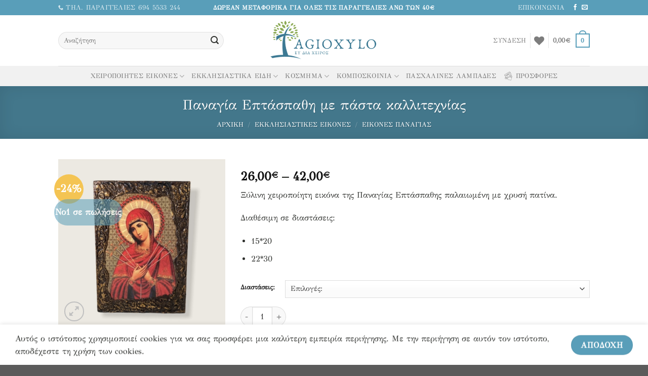

--- FILE ---
content_type: text/html; charset=UTF-8
request_url: https://www.agioxylo.gr/product/panagia-eptaspathi-pasta/
body_size: 41212
content:
<!DOCTYPE html>
<html dir="ltr" lang="el" prefix="og: https://ogp.me/ns#" class="loading-site no-js">
<head>
	<meta charset="UTF-8" />
	<link rel="profile" href="http://gmpg.org/xfn/11" />
	<link rel="pingback" href="https://www.agioxylo.gr/xmlrpc.php" />

					<script>document.documentElement.className = document.documentElement.className + ' yes-js js_active js'</script>
			<script>(function(html){html.className = html.className.replace(/\bno-js\b/,'js')})(document.documentElement);</script>
<title>Παναγία Επτάσπαθη με πάστα καλλιτεχνίας | Agioxylo.gr</title>

		<!-- All in One SEO 4.9.3 - aioseo.com -->
	<meta name="description" content="Ξύλινη χειροποίητη εικόνα της Παναγίας Επτάσπαθης παλαιωμένη με χρυσή πατίνα.Διαθέσιμη σε διαστάσεις:15*2022*30" />
	<meta name="robots" content="max-image-preview:large" />
	<link rel="canonical" href="https://www.agioxylo.gr/product/panagia-eptaspathi-pasta/" />
	<meta name="generator" content="All in One SEO (AIOSEO) 4.9.3" />
		<meta property="og:locale" content="el_GR" />
		<meta property="og:site_name" content="Agioxylo.gr | Εικόνες Αγίων &amp; Εκκλησιαστικά Είδη" />
		<meta property="og:type" content="product" />
		<meta property="og:title" content="Παναγία Επτάσπαθη με πάστα καλλιτεχνίας | Agioxylo.gr" />
		<meta property="og:description" content="Ξύλινη χειροποίητη εικόνα της Παναγίας Επτάσπαθης παλαιωμένη με χρυσή πατίνα.Διαθέσιμη σε διαστάσεις:15*2022*30" />
		<meta property="og:url" content="https://www.agioxylo.gr/product/panagia-eptaspathi-pasta/" />
		<meta property="og:image" content="https://www.agioxylo.gr/wp-content/uploads/2021/07/agioxylo-og-fb.jpg" />
		<meta property="og:image:secure_url" content="https://www.agioxylo.gr/wp-content/uploads/2021/07/agioxylo-og-fb.jpg" />
		<meta property="og:image:width" content="1200" />
		<meta property="og:image:height" content="630" />
		<meta name="twitter:card" content="summary" />
		<meta name="twitter:title" content="Παναγία Επτάσπαθη με πάστα καλλιτεχνίας | Agioxylo.gr" />
		<meta name="twitter:description" content="Ξύλινη χειροποίητη εικόνα της Παναγίας Επτάσπαθης παλαιωμένη με χρυσή πατίνα.Διαθέσιμη σε διαστάσεις:15*2022*30" />
		<meta name="twitter:image" content="https://www.agioxylo.gr/wp-content/uploads/2021/07/agioxylo-og.jpg" />
		<script type="application/ld+json" class="aioseo-schema">
			{"@context":"https:\/\/schema.org","@graph":[{"@type":"BreadcrumbList","@id":"https:\/\/www.agioxylo.gr\/product\/panagia-eptaspathi-pasta\/#breadcrumblist","itemListElement":[{"@type":"ListItem","@id":"https:\/\/www.agioxylo.gr#listItem","position":1,"name":"Home","item":"https:\/\/www.agioxylo.gr","nextItem":{"@type":"ListItem","@id":"https:\/\/www.agioxylo.gr\/katigories\/#listItem","name":"\u039a\u03b1\u03c4\u03b7\u03b3\u03bf\u03c1\u03af\u03b5\u03c2"}},{"@type":"ListItem","@id":"https:\/\/www.agioxylo.gr\/katigories\/#listItem","position":2,"name":"\u039a\u03b1\u03c4\u03b7\u03b3\u03bf\u03c1\u03af\u03b5\u03c2","item":"https:\/\/www.agioxylo.gr\/katigories\/","nextItem":{"@type":"ListItem","@id":"https:\/\/www.agioxylo.gr\/product-category\/ekklisistikes-eikones\/#listItem","name":"\u0395\u03ba\u03ba\u03bb\u03b7\u03c3\u03b9\u03b1\u03c3\u03c4\u03b9\u03ba\u03ad\u03c2 \u0395\u03b9\u03ba\u03cc\u03bd\u03b5\u03c2"},"previousItem":{"@type":"ListItem","@id":"https:\/\/www.agioxylo.gr#listItem","name":"Home"}},{"@type":"ListItem","@id":"https:\/\/www.agioxylo.gr\/product-category\/ekklisistikes-eikones\/#listItem","position":3,"name":"\u0395\u03ba\u03ba\u03bb\u03b7\u03c3\u03b9\u03b1\u03c3\u03c4\u03b9\u03ba\u03ad\u03c2 \u0395\u03b9\u03ba\u03cc\u03bd\u03b5\u03c2","item":"https:\/\/www.agioxylo.gr\/product-category\/ekklisistikes-eikones\/","nextItem":{"@type":"ListItem","@id":"https:\/\/www.agioxylo.gr\/product-category\/ekklisistikes-eikones\/eikones-panagias\/#listItem","name":"\u0395\u03b9\u03ba\u03cc\u03bd\u03b5\u03c2 \u03a0\u03b1\u03bd\u03b1\u03b3\u03af\u03b1\u03c2"},"previousItem":{"@type":"ListItem","@id":"https:\/\/www.agioxylo.gr\/katigories\/#listItem","name":"\u039a\u03b1\u03c4\u03b7\u03b3\u03bf\u03c1\u03af\u03b5\u03c2"}},{"@type":"ListItem","@id":"https:\/\/www.agioxylo.gr\/product-category\/ekklisistikes-eikones\/eikones-panagias\/#listItem","position":4,"name":"\u0395\u03b9\u03ba\u03cc\u03bd\u03b5\u03c2 \u03a0\u03b1\u03bd\u03b1\u03b3\u03af\u03b1\u03c2","item":"https:\/\/www.agioxylo.gr\/product-category\/ekklisistikes-eikones\/eikones-panagias\/","nextItem":{"@type":"ListItem","@id":"https:\/\/www.agioxylo.gr\/product\/panagia-eptaspathi-pasta\/#listItem","name":"\u03a0\u03b1\u03bd\u03b1\u03b3\u03af\u03b1 \u0395\u03c0\u03c4\u03ac\u03c3\u03c0\u03b1\u03b8\u03b7 \u03bc\u03b5 \u03c0\u03ac\u03c3\u03c4\u03b1 \u03ba\u03b1\u03bb\u03bb\u03b9\u03c4\u03b5\u03c7\u03bd\u03af\u03b1\u03c2"},"previousItem":{"@type":"ListItem","@id":"https:\/\/www.agioxylo.gr\/product-category\/ekklisistikes-eikones\/#listItem","name":"\u0395\u03ba\u03ba\u03bb\u03b7\u03c3\u03b9\u03b1\u03c3\u03c4\u03b9\u03ba\u03ad\u03c2 \u0395\u03b9\u03ba\u03cc\u03bd\u03b5\u03c2"}},{"@type":"ListItem","@id":"https:\/\/www.agioxylo.gr\/product\/panagia-eptaspathi-pasta\/#listItem","position":5,"name":"\u03a0\u03b1\u03bd\u03b1\u03b3\u03af\u03b1 \u0395\u03c0\u03c4\u03ac\u03c3\u03c0\u03b1\u03b8\u03b7 \u03bc\u03b5 \u03c0\u03ac\u03c3\u03c4\u03b1 \u03ba\u03b1\u03bb\u03bb\u03b9\u03c4\u03b5\u03c7\u03bd\u03af\u03b1\u03c2","previousItem":{"@type":"ListItem","@id":"https:\/\/www.agioxylo.gr\/product-category\/ekklisistikes-eikones\/eikones-panagias\/#listItem","name":"\u0395\u03b9\u03ba\u03cc\u03bd\u03b5\u03c2 \u03a0\u03b1\u03bd\u03b1\u03b3\u03af\u03b1\u03c2"}}]},{"@type":"ItemPage","@id":"https:\/\/www.agioxylo.gr\/product\/panagia-eptaspathi-pasta\/#itempage","url":"https:\/\/www.agioxylo.gr\/product\/panagia-eptaspathi-pasta\/","name":"\u03a0\u03b1\u03bd\u03b1\u03b3\u03af\u03b1 \u0395\u03c0\u03c4\u03ac\u03c3\u03c0\u03b1\u03b8\u03b7 \u03bc\u03b5 \u03c0\u03ac\u03c3\u03c4\u03b1 \u03ba\u03b1\u03bb\u03bb\u03b9\u03c4\u03b5\u03c7\u03bd\u03af\u03b1\u03c2 | Agioxylo.gr","description":"\u039e\u03cd\u03bb\u03b9\u03bd\u03b7 \u03c7\u03b5\u03b9\u03c1\u03bf\u03c0\u03bf\u03af\u03b7\u03c4\u03b7 \u03b5\u03b9\u03ba\u03cc\u03bd\u03b1 \u03c4\u03b7\u03c2 \u03a0\u03b1\u03bd\u03b1\u03b3\u03af\u03b1\u03c2 \u0395\u03c0\u03c4\u03ac\u03c3\u03c0\u03b1\u03b8\u03b7\u03c2 \u03c0\u03b1\u03bb\u03b1\u03b9\u03c9\u03bc\u03ad\u03bd\u03b7 \u03bc\u03b5 \u03c7\u03c1\u03c5\u03c3\u03ae \u03c0\u03b1\u03c4\u03af\u03bd\u03b1.\u0394\u03b9\u03b1\u03b8\u03ad\u03c3\u03b9\u03bc\u03b7 \u03c3\u03b5 \u03b4\u03b9\u03b1\u03c3\u03c4\u03ac\u03c3\u03b5\u03b9\u03c2:15*2022*30","inLanguage":"el","isPartOf":{"@id":"https:\/\/www.agioxylo.gr\/#website"},"breadcrumb":{"@id":"https:\/\/www.agioxylo.gr\/product\/panagia-eptaspathi-pasta\/#breadcrumblist"},"image":{"@type":"ImageObject","url":"https:\/\/www.agioxylo.gr\/wp-content\/uploads\/2021\/05\/panagia-eptaspathi.jpg","@id":"https:\/\/www.agioxylo.gr\/product\/panagia-eptaspathi-pasta\/#mainImage","width":800,"height":800,"caption":"\u0395\u03b9\u03ba\u03cc\u03bd\u03b1 \u03a0\u03b1\u03bd\u03b1\u03b3\u03af\u03b1\u03c2 \u0395\u03c0\u03c4\u03ac\u03c3\u03c0\u03b1\u03b8\u03b7\u03c2"},"primaryImageOfPage":{"@id":"https:\/\/www.agioxylo.gr\/product\/panagia-eptaspathi-pasta\/#mainImage"},"datePublished":"2021-05-25T15:38:42+03:00","dateModified":"2021-06-28T22:42:47+03:00"},{"@type":"Organization","@id":"https:\/\/www.agioxylo.gr\/#organization","name":"Agioxylo.gr","description":"\u0395\u03b9\u03ba\u03cc\u03bd\u03b5\u03c2 \u0391\u03b3\u03af\u03c9\u03bd & \u0395\u03ba\u03ba\u03bb\u03b7\u03c3\u03b9\u03b1\u03c3\u03c4\u03b9\u03ba\u03ac \u0395\u03af\u03b4\u03b7","url":"https:\/\/www.agioxylo.gr\/","telephone":"+302752091537","logo":{"@type":"ImageObject","url":"https:\/\/www.agioxylo.gr\/wp-content\/uploads\/2021\/05\/agioxylo-logo.png","@id":"https:\/\/www.agioxylo.gr\/product\/panagia-eptaspathi-pasta\/#organizationLogo","width":600,"height":150,"caption":"Agioxylo Logo"},"image":{"@id":"https:\/\/www.agioxylo.gr\/product\/panagia-eptaspathi-pasta\/#organizationLogo"}},{"@type":"WebSite","@id":"https:\/\/www.agioxylo.gr\/#website","url":"https:\/\/www.agioxylo.gr\/","name":"Agioxylo.gr","description":"\u0395\u03b9\u03ba\u03cc\u03bd\u03b5\u03c2 \u0391\u03b3\u03af\u03c9\u03bd & \u0395\u03ba\u03ba\u03bb\u03b7\u03c3\u03b9\u03b1\u03c3\u03c4\u03b9\u03ba\u03ac \u0395\u03af\u03b4\u03b7","inLanguage":"el","publisher":{"@id":"https:\/\/www.agioxylo.gr\/#organization"}}]}
		</script>
		<!-- All in One SEO -->

<meta name="viewport" content="width=device-width, initial-scale=1" /><link rel='dns-prefetch' href='//static.klaviyo.com' />
<link rel='prefetch' href='https://www.agioxylo.gr/wp-content/themes/flatsome/assets/js/flatsome.js?ver=e1ad26bd5672989785e1' />
<link rel='prefetch' href='https://www.agioxylo.gr/wp-content/themes/flatsome/assets/js/chunk.slider.js?ver=3.19.9' />
<link rel='prefetch' href='https://www.agioxylo.gr/wp-content/themes/flatsome/assets/js/chunk.popups.js?ver=3.19.9' />
<link rel='prefetch' href='https://www.agioxylo.gr/wp-content/themes/flatsome/assets/js/chunk.tooltips.js?ver=3.19.9' />
<link rel='prefetch' href='https://www.agioxylo.gr/wp-content/themes/flatsome/assets/js/woocommerce.js?ver=dd6035ce106022a74757' />
<link rel="alternate" type="application/rss+xml" title="Ροή RSS &raquo; Agioxylo.gr" href="https://www.agioxylo.gr/feed/" />
<link rel="alternate" type="application/rss+xml" title="Ροή Σχολίων &raquo; Agioxylo.gr" href="https://www.agioxylo.gr/comments/feed/" />
<link rel="alternate" title="oEmbed (JSON)" type="application/json+oembed" href="https://www.agioxylo.gr/wp-json/oembed/1.0/embed?url=https%3A%2F%2Fwww.agioxylo.gr%2Fproduct%2Fpanagia-eptaspathi-pasta%2F" />
<link rel="alternate" title="oEmbed (XML)" type="text/xml+oembed" href="https://www.agioxylo.gr/wp-json/oembed/1.0/embed?url=https%3A%2F%2Fwww.agioxylo.gr%2Fproduct%2Fpanagia-eptaspathi-pasta%2F&#038;format=xml" />
<style id='wp-img-auto-sizes-contain-inline-css' type='text/css'>
img:is([sizes=auto i],[sizes^="auto," i]){contain-intrinsic-size:3000px 1500px}
/*# sourceURL=wp-img-auto-sizes-contain-inline-css */
</style>
<link rel='stylesheet' id='pb_animate-css' href='https://www.agioxylo.gr/wp-content/plugins/ays-popup-box/public/css/animate.css?ver=6.1.1' type='text/css' media='all' />
<link rel='stylesheet' id='contact-form-7-css' href='https://www.agioxylo.gr/wp-content/plugins/contact-form-7/includes/css/styles.css?ver=6.1.4' type='text/css' media='all' />
<style id='woocommerce-inline-inline-css' type='text/css'>
.woocommerce form .form-row .required { visibility: visible; }
/*# sourceURL=woocommerce-inline-inline-css */
</style>
<link rel='stylesheet' id='flatsome-woocommerce-wishlist-css' href='https://www.agioxylo.gr/wp-content/themes/flatsome/inc/integrations/wc-yith-wishlist/wishlist.css?ver=3.19.9' type='text/css' media='all' />
<link rel='stylesheet' id='flatsome-main-css' href='https://www.agioxylo.gr/wp-content/themes/flatsome/assets/css/flatsome.css?ver=3.19.9' type='text/css' media='all' />
<style id='flatsome-main-inline-css' type='text/css'>
@font-face {
				font-family: "fl-icons";
				font-display: block;
				src: url(https://www.agioxylo.gr/wp-content/themes/flatsome/assets/css/icons/fl-icons.eot?v=3.19.9);
				src:
					url(https://www.agioxylo.gr/wp-content/themes/flatsome/assets/css/icons/fl-icons.eot#iefix?v=3.19.9) format("embedded-opentype"),
					url(https://www.agioxylo.gr/wp-content/themes/flatsome/assets/css/icons/fl-icons.woff2?v=3.19.9) format("woff2"),
					url(https://www.agioxylo.gr/wp-content/themes/flatsome/assets/css/icons/fl-icons.ttf?v=3.19.9) format("truetype"),
					url(https://www.agioxylo.gr/wp-content/themes/flatsome/assets/css/icons/fl-icons.woff?v=3.19.9) format("woff"),
					url(https://www.agioxylo.gr/wp-content/themes/flatsome/assets/css/icons/fl-icons.svg?v=3.19.9#fl-icons) format("svg");
			}
/*# sourceURL=flatsome-main-inline-css */
</style>
<link rel='stylesheet' id='flatsome-shop-css' href='https://www.agioxylo.gr/wp-content/themes/flatsome/assets/css/flatsome-shop.css?ver=3.19.9' type='text/css' media='all' />
<script type="text/javascript" src="https://www.agioxylo.gr/wp-includes/js/jquery/jquery.min.js?ver=3.7.1" id="jquery-core-js"></script>
<script type="text/javascript" id="ays-pb-js-extra">
/* <![CDATA[ */
var pbLocalizeObj = {"ajax":"https://www.agioxylo.gr/wp-admin/admin-ajax.php","seconds":"seconds","thisWillClose":"This will close in","icons":{"close_icon":"\u003Csvg class=\"ays_pb_material_close_icon\" xmlns=\"https://www.w3.org/2000/svg\" height=\"36px\" viewBox=\"0 0 24 24\" width=\"36px\" fill=\"#000000\" alt=\"Pop-up Close\"\u003E\u003Cpath d=\"M0 0h24v24H0z\" fill=\"none\"/\u003E\u003Cpath d=\"M19 6.41L17.59 5 12 10.59 6.41 5 5 6.41 10.59 12 5 17.59 6.41 19 12 13.41 17.59 19 19 17.59 13.41 12z\"/\u003E\u003C/svg\u003E","close_circle_icon":"\u003Csvg class=\"ays_pb_material_close_circle_icon\" xmlns=\"https://www.w3.org/2000/svg\" height=\"24\" viewBox=\"0 0 24 24\" width=\"36\" alt=\"Pop-up Close\"\u003E\u003Cpath d=\"M0 0h24v24H0z\" fill=\"none\"/\u003E\u003Cpath d=\"M12 2C6.47 2 2 6.47 2 12s4.47 10 10 10 10-4.47 10-10S17.53 2 12 2zm5 13.59L15.59 17 12 13.41 8.41 17 7 15.59 10.59 12 7 8.41 8.41 7 12 10.59 15.59 7 17 8.41 13.41 12 17 15.59z\"/\u003E\u003C/svg\u003E","volume_up_icon":"\u003Csvg class=\"ays_pb_fa_volume\" xmlns=\"https://www.w3.org/2000/svg\" height=\"24\" viewBox=\"0 0 24 24\" width=\"36\"\u003E\u003Cpath d=\"M0 0h24v24H0z\" fill=\"none\"/\u003E\u003Cpath d=\"M3 9v6h4l5 5V4L7 9H3zm13.5 3c0-1.77-1.02-3.29-2.5-4.03v8.05c1.48-.73 2.5-2.25 2.5-4.02zM14 3.23v2.06c2.89.86 5 3.54 5 6.71s-2.11 5.85-5 6.71v2.06c4.01-.91 7-4.49 7-8.77s-2.99-7.86-7-8.77z\"/\u003E\u003C/svg\u003E","volume_mute_icon":"\u003Csvg xmlns=\"https://www.w3.org/2000/svg\" height=\"24\" viewBox=\"0 0 24 24\" width=\"24\"\u003E\u003Cpath d=\"M0 0h24v24H0z\" fill=\"none\"/\u003E\u003Cpath d=\"M7 9v6h4l5 5V4l-5 5H7z\"/\u003E\u003C/svg\u003E"}};
//# sourceURL=ays-pb-js-extra
/* ]]> */
</script>
<script type="text/javascript" src="https://www.agioxylo.gr/wp-content/plugins/ays-popup-box/public/js/ays-pb-public.js?ver=6.1.1" id="ays-pb-js"></script>
<script type="text/javascript" src="https://www.agioxylo.gr/wp-content/plugins/woocommerce/assets/js/jquery-blockui/jquery.blockUI.min.js?ver=2.7.0-wc.10.4.3" id="wc-jquery-blockui-js" data-wp-strategy="defer"></script>
<script type="text/javascript" id="wc-add-to-cart-js-extra">
/* <![CDATA[ */
var wc_add_to_cart_params = {"ajax_url":"/wp-admin/admin-ajax.php","wc_ajax_url":"/?wc-ajax=%%endpoint%%","i18n_view_cart":"\u0394\u03b5\u03c2 \u03c4\u03bf \u03ba\u03b1\u03bb\u03ac\u03b8\u03b9","cart_url":"https://www.agioxylo.gr/cart/","is_cart":"","cart_redirect_after_add":"no"};
//# sourceURL=wc-add-to-cart-js-extra
/* ]]> */
</script>
<script type="text/javascript" src="https://www.agioxylo.gr/wp-content/plugins/woocommerce/assets/js/frontend/add-to-cart.min.js?ver=10.4.3" id="wc-add-to-cart-js" defer="defer" data-wp-strategy="defer"></script>
<script type="text/javascript" id="wc-single-product-js-extra">
/* <![CDATA[ */
var wc_single_product_params = {"i18n_required_rating_text":"\u03a0\u03b1\u03c1\u03b1\u03ba\u03b1\u03bb\u03bf\u03cd\u03bc\u03b5, \u03b5\u03c0\u03b9\u03bb\u03ad\u03be\u03c4\u03b5 \u03bc\u03af\u03b1 \u03b2\u03b1\u03b8\u03bc\u03bf\u03bb\u03bf\u03b3\u03af\u03b1","i18n_rating_options":["1 \u03b1\u03c0\u03cc 5 \u03b1\u03c3\u03c4\u03ad\u03c1\u03b9\u03b1","2 \u03b1\u03c0\u03cc 5 \u03b1\u03c3\u03c4\u03ad\u03c1\u03b9\u03b1","3 \u03b1\u03c0\u03cc 5 \u03b1\u03c3\u03c4\u03ad\u03c1\u03b9\u03b1","4 \u03b1\u03c0\u03cc 5 \u03b1\u03c3\u03c4\u03ad\u03c1\u03b9\u03b1","5 \u03b1\u03c0\u03cc 5 \u03b1\u03c3\u03c4\u03ad\u03c1\u03b9\u03b1"],"i18n_product_gallery_trigger_text":"View full-screen image gallery","review_rating_required":"yes","flexslider":{"rtl":false,"animation":"slide","smoothHeight":true,"directionNav":false,"controlNav":"thumbnails","slideshow":false,"animationSpeed":500,"animationLoop":false,"allowOneSlide":false},"zoom_enabled":"","zoom_options":[],"photoswipe_enabled":"","photoswipe_options":{"shareEl":false,"closeOnScroll":false,"history":false,"hideAnimationDuration":0,"showAnimationDuration":0},"flexslider_enabled":""};
//# sourceURL=wc-single-product-js-extra
/* ]]> */
</script>
<script type="text/javascript" src="https://www.agioxylo.gr/wp-content/plugins/woocommerce/assets/js/frontend/single-product.min.js?ver=10.4.3" id="wc-single-product-js" defer="defer" data-wp-strategy="defer"></script>
<script type="text/javascript" src="https://www.agioxylo.gr/wp-content/plugins/woocommerce/assets/js/js-cookie/js.cookie.min.js?ver=2.1.4-wc.10.4.3" id="wc-js-cookie-js" data-wp-strategy="defer"></script>
<script type="text/javascript" id="WCPAY_ASSETS-js-extra">
/* <![CDATA[ */
var wcpayAssets = {"url":"https://www.agioxylo.gr/wp-content/plugins/woocommerce-payments/dist/"};
//# sourceURL=WCPAY_ASSETS-js-extra
/* ]]> */
</script>
<script type="text/javascript" id="wc-settings-dep-in-header-js-after">
/* <![CDATA[ */
console.warn( "Scripts that have a dependency on [wc-settings, wc-blocks-checkout] must be loaded in the footer, klaviyo-klaviyo-checkout-block-editor-script was registered to load in the header, but has been switched to load in the footer instead. See https://github.com/woocommerce/woocommerce-gutenberg-products-block/pull/5059" );
console.warn( "Scripts that have a dependency on [wc-settings, wc-blocks-checkout] must be loaded in the footer, klaviyo-klaviyo-checkout-block-view-script was registered to load in the header, but has been switched to load in the footer instead. See https://github.com/woocommerce/woocommerce-gutenberg-products-block/pull/5059" );
//# sourceURL=wc-settings-dep-in-header-js-after
/* ]]> */
</script>
<link rel="https://api.w.org/" href="https://www.agioxylo.gr/wp-json/" /><link rel="alternate" title="JSON" type="application/json" href="https://www.agioxylo.gr/wp-json/wp/v2/product/425" /><link rel="EditURI" type="application/rsd+xml" title="RSD" href="https://www.agioxylo.gr/xmlrpc.php?rsd" />
<meta name="generator" content="WordPress 6.9" />
<meta name="generator" content="WooCommerce 10.4.3" />
<link rel='shortlink' href='https://www.agioxylo.gr/?p=425' />
	<noscript><style>.woocommerce-product-gallery{ opacity: 1 !important; }</style></noscript>
	<link rel="icon" href="https://www.agioxylo.gr/wp-content/uploads/2021/05/cropped-agioxylo-favicon-32x32.png" sizes="32x32" />
<link rel="icon" href="https://www.agioxylo.gr/wp-content/uploads/2021/05/cropped-agioxylo-favicon-192x192.png" sizes="192x192" />
<link rel="apple-touch-icon" href="https://www.agioxylo.gr/wp-content/uploads/2021/05/cropped-agioxylo-favicon-180x180.png" />
<meta name="msapplication-TileImage" content="https://www.agioxylo.gr/wp-content/uploads/2021/05/cropped-agioxylo-favicon-270x270.png" />
<style id="custom-css" type="text/css">:root {--primary-color: #599eb9;--fs-color-primary: #599eb9;--fs-color-secondary: #f4c453;--fs-color-success: #7a9c59;--fs-color-alert: #b20000;--fs-experimental-link-color: #21211f;--fs-experimental-link-color-hover: #f4c453;}.tooltipster-base {--tooltip-color: #fff;--tooltip-bg-color: #000;}.off-canvas-right .mfp-content, .off-canvas-left .mfp-content {--drawer-width: 300px;}.off-canvas .mfp-content.off-canvas-cart {--drawer-width: 360px;}.header-main{height: 100px}#logo img{max-height: 100px}#logo{width:330px;}.header-bottom{min-height: 10px}.header-top{min-height: 30px}.transparent .header-main{height: 30px}.transparent #logo img{max-height: 30px}.has-transparent + .page-title:first-of-type,.has-transparent + #main > .page-title,.has-transparent + #main > div > .page-title,.has-transparent + #main .page-header-wrapper:first-of-type .page-title{padding-top: 110px;}.header.show-on-scroll,.stuck .header-main{height:70px!important}.stuck #logo img{max-height: 70px!important}.search-form{ width: 100%;}.header-bg-color {background-color: rgba(255,255,255,0.9)}.header-bottom {background-color: #f1f1f1}.top-bar-nav > li > a{line-height: 16px }.header-main .nav > li > a{line-height: 16px }.stuck .header-main .nav > li > a{line-height: 50px }.header-bottom-nav > li > a{line-height: 16px }@media (max-width: 549px) {.header-main{height: 70px}#logo img{max-height: 70px}}.nav-dropdown{font-size:100%}body{color: #2e302d}h1,h2,h3,h4,h5,h6,.heading-font{color: #21211f;}body{font-size: 100%;}@media screen and (max-width: 549px){body{font-size: 100%;}}body{font-family: "GFS Didot", sans-serif;}body {font-weight: 400;font-style: normal;}.nav > li > a {font-family: "GFS Didot", sans-serif;}.mobile-sidebar-levels-2 .nav > li > ul > li > a {font-family: "GFS Didot", sans-serif;}.nav > li > a,.mobile-sidebar-levels-2 .nav > li > ul > li > a {font-weight: 400;font-style: normal;}h1,h2,h3,h4,h5,h6,.heading-font, .off-canvas-center .nav-sidebar.nav-vertical > li > a{font-family: "GFS Didot", sans-serif;}h1,h2,h3,h4,h5,h6,.heading-font,.banner h1,.banner h2 {font-weight: 400;font-style: normal;}.alt-font{font-family: "EB Garamond", sans-serif;}.alt-font {font-weight: 500!important;font-style: italic!important;}.header:not(.transparent) .top-bar-nav.nav > li > a:hover,.header:not(.transparent) .top-bar-nav.nav > li.active > a,.header:not(.transparent) .top-bar-nav.nav > li.current > a,.header:not(.transparent) .top-bar-nav.nav > li > a.active,.header:not(.transparent) .top-bar-nav.nav > li > a.current{color: #f4c453;}.top-bar-nav.nav-line-bottom > li > a:before,.top-bar-nav.nav-line-grow > li > a:before,.top-bar-nav.nav-line > li > a:before,.top-bar-nav.nav-box > li > a:hover,.top-bar-nav.nav-box > li.active > a,.top-bar-nav.nav-pills > li > a:hover,.top-bar-nav.nav-pills > li.active > a{color:#FFF!important;background-color: #f4c453;}.header:not(.transparent) .header-nav-main.nav > li > a:hover,.header:not(.transparent) .header-nav-main.nav > li.active > a,.header:not(.transparent) .header-nav-main.nav > li.current > a,.header:not(.transparent) .header-nav-main.nav > li > a.active,.header:not(.transparent) .header-nav-main.nav > li > a.current{color: #f4c453;}.header-nav-main.nav-line-bottom > li > a:before,.header-nav-main.nav-line-grow > li > a:before,.header-nav-main.nav-line > li > a:before,.header-nav-main.nav-box > li > a:hover,.header-nav-main.nav-box > li.active > a,.header-nav-main.nav-pills > li > a:hover,.header-nav-main.nav-pills > li.active > a{color:#FFF!important;background-color: #f4c453;}.header:not(.transparent) .header-bottom-nav.nav > li > a:hover,.header:not(.transparent) .header-bottom-nav.nav > li.active > a,.header:not(.transparent) .header-bottom-nav.nav > li.current > a,.header:not(.transparent) .header-bottom-nav.nav > li > a.active,.header:not(.transparent) .header-bottom-nav.nav > li > a.current{color: #f4c453;}.header-bottom-nav.nav-line-bottom > li > a:before,.header-bottom-nav.nav-line-grow > li > a:before,.header-bottom-nav.nav-line > li > a:before,.header-bottom-nav.nav-box > li > a:hover,.header-bottom-nav.nav-box > li.active > a,.header-bottom-nav.nav-pills > li > a:hover,.header-bottom-nav.nav-pills > li.active > a{color:#FFF!important;background-color: #f4c453;}.widget:where(:not(.widget_shopping_cart)) a{color: #21211f;}.widget:where(:not(.widget_shopping_cart)) a:hover{color: #f6cf73;}.widget .tagcloud a:hover{border-color: #f6cf73; background-color: #f6cf73;}.current .breadcrumb-step, [data-icon-label]:after, .button#place_order,.button.checkout,.checkout-button,.single_add_to_cart_button.button, .sticky-add-to-cart-select-options-button{background-color: #f6cf73!important }.has-equal-box-heights .box-image {padding-top: 120%;}.badge-inner.on-sale{background-color: #f4c453}.badge-inner.new-bubble{background-color: rgba(89,158,185,0.6)}input[type='submit'], input[type="button"], button:not(.icon), .button:not(.icon){border-radius: 50px!important}@media screen and (min-width: 550px){.products .box-vertical .box-image{min-width: 800px!important;width: 800px!important;}}button[name='update_cart'] { display: none; }.nav-vertical-fly-out > li + li {border-top-width: 1px; border-top-style: solid;}.label-new.menu-item > a:after{content:"Νέο";}.label-hot.menu-item > a:after{content:"Νο1 σε πωλήσεις";}.label-sale.menu-item > a:after{content:"Σε έκπτωση";}.label-popular.menu-item > a:after{content:"Popular";}</style><style id="kirki-inline-styles">/* greek-ext */
@font-face {
  font-family: 'GFS Didot';
  font-style: normal;
  font-weight: 400;
  font-display: swap;
  src: url(https://www.agioxylo.gr/wp-content/fonts/gfs-didot/Jqzh5TybZ9vZMWFssvwSHO3HJSA.woff2) format('woff2');
  unicode-range: U+1F00-1FFF;
}
/* greek */
@font-face {
  font-family: 'GFS Didot';
  font-style: normal;
  font-weight: 400;
  font-display: swap;
  src: url(https://www.agioxylo.gr/wp-content/fonts/gfs-didot/Jqzh5TybZ9vZMWFssvwSE-3HJSA.woff2) format('woff2');
  unicode-range: U+0370-0377, U+037A-037F, U+0384-038A, U+038C, U+038E-03A1, U+03A3-03FF;
}
/* vietnamese */
@font-face {
  font-family: 'GFS Didot';
  font-style: normal;
  font-weight: 400;
  font-display: swap;
  src: url(https://www.agioxylo.gr/wp-content/fonts/gfs-didot/Jqzh5TybZ9vZMWFssvwSH-3HJSA.woff2) format('woff2');
  unicode-range: U+0102-0103, U+0110-0111, U+0128-0129, U+0168-0169, U+01A0-01A1, U+01AF-01B0, U+0300-0301, U+0303-0304, U+0308-0309, U+0323, U+0329, U+1EA0-1EF9, U+20AB;
}
/* latin */
@font-face {
  font-family: 'GFS Didot';
  font-style: normal;
  font-weight: 400;
  font-display: swap;
  src: url(https://www.agioxylo.gr/wp-content/fonts/gfs-didot/Jqzh5TybZ9vZMWFssvwSEO3H.woff2) format('woff2');
  unicode-range: U+0000-00FF, U+0131, U+0152-0153, U+02BB-02BC, U+02C6, U+02DA, U+02DC, U+0304, U+0308, U+0329, U+2000-206F, U+20AC, U+2122, U+2191, U+2193, U+2212, U+2215, U+FEFF, U+FFFD;
}/* cyrillic-ext */
@font-face {
  font-family: 'EB Garamond';
  font-style: italic;
  font-weight: 500;
  font-display: swap;
  src: url(https://www.agioxylo.gr/wp-content/fonts/eb-garamond/SlGFmQSNjdsmc35JDF1K5GRwUjcdlttVFm-rI7eOQL9wU6ingQ.woff2) format('woff2');
  unicode-range: U+0460-052F, U+1C80-1C8A, U+20B4, U+2DE0-2DFF, U+A640-A69F, U+FE2E-FE2F;
}
/* cyrillic */
@font-face {
  font-family: 'EB Garamond';
  font-style: italic;
  font-weight: 500;
  font-display: swap;
  src: url(https://www.agioxylo.gr/wp-content/fonts/eb-garamond/SlGFmQSNjdsmc35JDF1K5GRwUjcdlttVFm-rI7eOQL95U6ingQ.woff2) format('woff2');
  unicode-range: U+0301, U+0400-045F, U+0490-0491, U+04B0-04B1, U+2116;
}
/* greek-ext */
@font-face {
  font-family: 'EB Garamond';
  font-style: italic;
  font-weight: 500;
  font-display: swap;
  src: url(https://www.agioxylo.gr/wp-content/fonts/eb-garamond/SlGFmQSNjdsmc35JDF1K5GRwUjcdlttVFm-rI7eOQL9xU6ingQ.woff2) format('woff2');
  unicode-range: U+1F00-1FFF;
}
/* greek */
@font-face {
  font-family: 'EB Garamond';
  font-style: italic;
  font-weight: 500;
  font-display: swap;
  src: url(https://www.agioxylo.gr/wp-content/fonts/eb-garamond/SlGFmQSNjdsmc35JDF1K5GRwUjcdlttVFm-rI7eOQL9-U6ingQ.woff2) format('woff2');
  unicode-range: U+0370-0377, U+037A-037F, U+0384-038A, U+038C, U+038E-03A1, U+03A3-03FF;
}
/* vietnamese */
@font-face {
  font-family: 'EB Garamond';
  font-style: italic;
  font-weight: 500;
  font-display: swap;
  src: url(https://www.agioxylo.gr/wp-content/fonts/eb-garamond/SlGFmQSNjdsmc35JDF1K5GRwUjcdlttVFm-rI7eOQL9yU6ingQ.woff2) format('woff2');
  unicode-range: U+0102-0103, U+0110-0111, U+0128-0129, U+0168-0169, U+01A0-01A1, U+01AF-01B0, U+0300-0301, U+0303-0304, U+0308-0309, U+0323, U+0329, U+1EA0-1EF9, U+20AB;
}
/* latin-ext */
@font-face {
  font-family: 'EB Garamond';
  font-style: italic;
  font-weight: 500;
  font-display: swap;
  src: url(https://www.agioxylo.gr/wp-content/fonts/eb-garamond/SlGFmQSNjdsmc35JDF1K5GRwUjcdlttVFm-rI7eOQL9zU6ingQ.woff2) format('woff2');
  unicode-range: U+0100-02BA, U+02BD-02C5, U+02C7-02CC, U+02CE-02D7, U+02DD-02FF, U+0304, U+0308, U+0329, U+1D00-1DBF, U+1E00-1E9F, U+1EF2-1EFF, U+2020, U+20A0-20AB, U+20AD-20C0, U+2113, U+2C60-2C7F, U+A720-A7FF;
}
/* latin */
@font-face {
  font-family: 'EB Garamond';
  font-style: italic;
  font-weight: 500;
  font-display: swap;
  src: url(https://www.agioxylo.gr/wp-content/fonts/eb-garamond/SlGFmQSNjdsmc35JDF1K5GRwUjcdlttVFm-rI7eOQL99U6g.woff2) format('woff2');
  unicode-range: U+0000-00FF, U+0131, U+0152-0153, U+02BB-02BC, U+02C6, U+02DA, U+02DC, U+0304, U+0308, U+0329, U+2000-206F, U+20AC, U+2122, U+2191, U+2193, U+2212, U+2215, U+FEFF, U+FFFD;
}</style><link rel='stylesheet' id='wc-blocks-style-css' href='https://www.agioxylo.gr/wp-content/plugins/woocommerce/assets/client/blocks/wc-blocks.css?ver=wc-10.4.3' type='text/css' media='all' />
<link rel='stylesheet' id='jquery-selectBox-css' href='https://www.agioxylo.gr/wp-content/plugins/yith-woocommerce-wishlist/assets/css/jquery.selectBox.css?ver=1.2.0' type='text/css' media='all' />
<link rel='stylesheet' id='woocommerce_prettyPhoto_css-css' href='//www.agioxylo.gr/wp-content/plugins/woocommerce/assets/css/prettyPhoto.css?ver=3.1.6' type='text/css' media='all' />
<link rel='stylesheet' id='yith-wcwl-main-css' href='https://www.agioxylo.gr/wp-content/plugins/yith-woocommerce-wishlist/assets/css/style.css?ver=4.11.0' type='text/css' media='all' />
<style id='yith-wcwl-main-inline-css' type='text/css'>
 :root { --color-add-to-wishlist-background: #333333; --color-add-to-wishlist-text: #FFFFFF; --color-add-to-wishlist-border: #333333; --color-add-to-wishlist-background-hover: #333333; --color-add-to-wishlist-text-hover: #FFFFFF; --color-add-to-wishlist-border-hover: #333333; --rounded-corners-radius: 16px; --color-add-to-cart-background: #333333; --color-add-to-cart-text: #FFFFFF; --color-add-to-cart-border: #333333; --color-add-to-cart-background-hover: #4F4F4F; --color-add-to-cart-text-hover: #FFFFFF; --color-add-to-cart-border-hover: #4F4F4F; --add-to-cart-rounded-corners-radius: 16px; --color-button-style-1-background: #333333; --color-button-style-1-text: #FFFFFF; --color-button-style-1-border: #333333; --color-button-style-1-background-hover: #4F4F4F; --color-button-style-1-text-hover: #FFFFFF; --color-button-style-1-border-hover: #4F4F4F; --color-button-style-2-background: #333333; --color-button-style-2-text: #FFFFFF; --color-button-style-2-border: #333333; --color-button-style-2-background-hover: #4F4F4F; --color-button-style-2-text-hover: #FFFFFF; --color-button-style-2-border-hover: #4F4F4F; --color-wishlist-table-background: #FFFFFF; --color-wishlist-table-text: #6d6c6c; --color-wishlist-table-border: #FFFFFF; --color-headers-background: #F4F4F4; --color-share-button-color: #FFFFFF; --color-share-button-color-hover: #FFFFFF; --color-fb-button-background: #39599E; --color-fb-button-background-hover: #595A5A; --color-tw-button-background: #45AFE2; --color-tw-button-background-hover: #595A5A; --color-pr-button-background: #AB2E31; --color-pr-button-background-hover: #595A5A; --color-em-button-background: #FBB102; --color-em-button-background-hover: #595A5A; --color-wa-button-background: #00A901; --color-wa-button-background-hover: #595A5A; --feedback-duration: 3s } 
 :root { --color-add-to-wishlist-background: #333333; --color-add-to-wishlist-text: #FFFFFF; --color-add-to-wishlist-border: #333333; --color-add-to-wishlist-background-hover: #333333; --color-add-to-wishlist-text-hover: #FFFFFF; --color-add-to-wishlist-border-hover: #333333; --rounded-corners-radius: 16px; --color-add-to-cart-background: #333333; --color-add-to-cart-text: #FFFFFF; --color-add-to-cart-border: #333333; --color-add-to-cart-background-hover: #4F4F4F; --color-add-to-cart-text-hover: #FFFFFF; --color-add-to-cart-border-hover: #4F4F4F; --add-to-cart-rounded-corners-radius: 16px; --color-button-style-1-background: #333333; --color-button-style-1-text: #FFFFFF; --color-button-style-1-border: #333333; --color-button-style-1-background-hover: #4F4F4F; --color-button-style-1-text-hover: #FFFFFF; --color-button-style-1-border-hover: #4F4F4F; --color-button-style-2-background: #333333; --color-button-style-2-text: #FFFFFF; --color-button-style-2-border: #333333; --color-button-style-2-background-hover: #4F4F4F; --color-button-style-2-text-hover: #FFFFFF; --color-button-style-2-border-hover: #4F4F4F; --color-wishlist-table-background: #FFFFFF; --color-wishlist-table-text: #6d6c6c; --color-wishlist-table-border: #FFFFFF; --color-headers-background: #F4F4F4; --color-share-button-color: #FFFFFF; --color-share-button-color-hover: #FFFFFF; --color-fb-button-background: #39599E; --color-fb-button-background-hover: #595A5A; --color-tw-button-background: #45AFE2; --color-tw-button-background-hover: #595A5A; --color-pr-button-background: #AB2E31; --color-pr-button-background-hover: #595A5A; --color-em-button-background: #FBB102; --color-em-button-background-hover: #595A5A; --color-wa-button-background: #00A901; --color-wa-button-background-hover: #595A5A; --feedback-duration: 3s } 
 :root { --color-add-to-wishlist-background: #333333; --color-add-to-wishlist-text: #FFFFFF; --color-add-to-wishlist-border: #333333; --color-add-to-wishlist-background-hover: #333333; --color-add-to-wishlist-text-hover: #FFFFFF; --color-add-to-wishlist-border-hover: #333333; --rounded-corners-radius: 16px; --color-add-to-cart-background: #333333; --color-add-to-cart-text: #FFFFFF; --color-add-to-cart-border: #333333; --color-add-to-cart-background-hover: #4F4F4F; --color-add-to-cart-text-hover: #FFFFFF; --color-add-to-cart-border-hover: #4F4F4F; --add-to-cart-rounded-corners-radius: 16px; --color-button-style-1-background: #333333; --color-button-style-1-text: #FFFFFF; --color-button-style-1-border: #333333; --color-button-style-1-background-hover: #4F4F4F; --color-button-style-1-text-hover: #FFFFFF; --color-button-style-1-border-hover: #4F4F4F; --color-button-style-2-background: #333333; --color-button-style-2-text: #FFFFFF; --color-button-style-2-border: #333333; --color-button-style-2-background-hover: #4F4F4F; --color-button-style-2-text-hover: #FFFFFF; --color-button-style-2-border-hover: #4F4F4F; --color-wishlist-table-background: #FFFFFF; --color-wishlist-table-text: #6d6c6c; --color-wishlist-table-border: #FFFFFF; --color-headers-background: #F4F4F4; --color-share-button-color: #FFFFFF; --color-share-button-color-hover: #FFFFFF; --color-fb-button-background: #39599E; --color-fb-button-background-hover: #595A5A; --color-tw-button-background: #45AFE2; --color-tw-button-background-hover: #595A5A; --color-pr-button-background: #AB2E31; --color-pr-button-background-hover: #595A5A; --color-em-button-background: #FBB102; --color-em-button-background-hover: #595A5A; --color-wa-button-background: #00A901; --color-wa-button-background-hover: #595A5A; --feedback-duration: 3s } 
 :root { --color-add-to-wishlist-background: #333333; --color-add-to-wishlist-text: #FFFFFF; --color-add-to-wishlist-border: #333333; --color-add-to-wishlist-background-hover: #333333; --color-add-to-wishlist-text-hover: #FFFFFF; --color-add-to-wishlist-border-hover: #333333; --rounded-corners-radius: 16px; --color-add-to-cart-background: #333333; --color-add-to-cart-text: #FFFFFF; --color-add-to-cart-border: #333333; --color-add-to-cart-background-hover: #4F4F4F; --color-add-to-cart-text-hover: #FFFFFF; --color-add-to-cart-border-hover: #4F4F4F; --add-to-cart-rounded-corners-radius: 16px; --color-button-style-1-background: #333333; --color-button-style-1-text: #FFFFFF; --color-button-style-1-border: #333333; --color-button-style-1-background-hover: #4F4F4F; --color-button-style-1-text-hover: #FFFFFF; --color-button-style-1-border-hover: #4F4F4F; --color-button-style-2-background: #333333; --color-button-style-2-text: #FFFFFF; --color-button-style-2-border: #333333; --color-button-style-2-background-hover: #4F4F4F; --color-button-style-2-text-hover: #FFFFFF; --color-button-style-2-border-hover: #4F4F4F; --color-wishlist-table-background: #FFFFFF; --color-wishlist-table-text: #6d6c6c; --color-wishlist-table-border: #FFFFFF; --color-headers-background: #F4F4F4; --color-share-button-color: #FFFFFF; --color-share-button-color-hover: #FFFFFF; --color-fb-button-background: #39599E; --color-fb-button-background-hover: #595A5A; --color-tw-button-background: #45AFE2; --color-tw-button-background-hover: #595A5A; --color-pr-button-background: #AB2E31; --color-pr-button-background-hover: #595A5A; --color-em-button-background: #FBB102; --color-em-button-background-hover: #595A5A; --color-wa-button-background: #00A901; --color-wa-button-background-hover: #595A5A; --feedback-duration: 3s } 
 :root { --color-add-to-wishlist-background: #333333; --color-add-to-wishlist-text: #FFFFFF; --color-add-to-wishlist-border: #333333; --color-add-to-wishlist-background-hover: #333333; --color-add-to-wishlist-text-hover: #FFFFFF; --color-add-to-wishlist-border-hover: #333333; --rounded-corners-radius: 16px; --color-add-to-cart-background: #333333; --color-add-to-cart-text: #FFFFFF; --color-add-to-cart-border: #333333; --color-add-to-cart-background-hover: #4F4F4F; --color-add-to-cart-text-hover: #FFFFFF; --color-add-to-cart-border-hover: #4F4F4F; --add-to-cart-rounded-corners-radius: 16px; --color-button-style-1-background: #333333; --color-button-style-1-text: #FFFFFF; --color-button-style-1-border: #333333; --color-button-style-1-background-hover: #4F4F4F; --color-button-style-1-text-hover: #FFFFFF; --color-button-style-1-border-hover: #4F4F4F; --color-button-style-2-background: #333333; --color-button-style-2-text: #FFFFFF; --color-button-style-2-border: #333333; --color-button-style-2-background-hover: #4F4F4F; --color-button-style-2-text-hover: #FFFFFF; --color-button-style-2-border-hover: #4F4F4F; --color-wishlist-table-background: #FFFFFF; --color-wishlist-table-text: #6d6c6c; --color-wishlist-table-border: #FFFFFF; --color-headers-background: #F4F4F4; --color-share-button-color: #FFFFFF; --color-share-button-color-hover: #FFFFFF; --color-fb-button-background: #39599E; --color-fb-button-background-hover: #595A5A; --color-tw-button-background: #45AFE2; --color-tw-button-background-hover: #595A5A; --color-pr-button-background: #AB2E31; --color-pr-button-background-hover: #595A5A; --color-em-button-background: #FBB102; --color-em-button-background-hover: #595A5A; --color-wa-button-background: #00A901; --color-wa-button-background-hover: #595A5A; --feedback-duration: 3s } 
 :root { --color-add-to-wishlist-background: #333333; --color-add-to-wishlist-text: #FFFFFF; --color-add-to-wishlist-border: #333333; --color-add-to-wishlist-background-hover: #333333; --color-add-to-wishlist-text-hover: #FFFFFF; --color-add-to-wishlist-border-hover: #333333; --rounded-corners-radius: 16px; --color-add-to-cart-background: #333333; --color-add-to-cart-text: #FFFFFF; --color-add-to-cart-border: #333333; --color-add-to-cart-background-hover: #4F4F4F; --color-add-to-cart-text-hover: #FFFFFF; --color-add-to-cart-border-hover: #4F4F4F; --add-to-cart-rounded-corners-radius: 16px; --color-button-style-1-background: #333333; --color-button-style-1-text: #FFFFFF; --color-button-style-1-border: #333333; --color-button-style-1-background-hover: #4F4F4F; --color-button-style-1-text-hover: #FFFFFF; --color-button-style-1-border-hover: #4F4F4F; --color-button-style-2-background: #333333; --color-button-style-2-text: #FFFFFF; --color-button-style-2-border: #333333; --color-button-style-2-background-hover: #4F4F4F; --color-button-style-2-text-hover: #FFFFFF; --color-button-style-2-border-hover: #4F4F4F; --color-wishlist-table-background: #FFFFFF; --color-wishlist-table-text: #6d6c6c; --color-wishlist-table-border: #FFFFFF; --color-headers-background: #F4F4F4; --color-share-button-color: #FFFFFF; --color-share-button-color-hover: #FFFFFF; --color-fb-button-background: #39599E; --color-fb-button-background-hover: #595A5A; --color-tw-button-background: #45AFE2; --color-tw-button-background-hover: #595A5A; --color-pr-button-background: #AB2E31; --color-pr-button-background-hover: #595A5A; --color-em-button-background: #FBB102; --color-em-button-background-hover: #595A5A; --color-wa-button-background: #00A901; --color-wa-button-background-hover: #595A5A; --feedback-duration: 3s } 
 :root { --color-add-to-wishlist-background: #333333; --color-add-to-wishlist-text: #FFFFFF; --color-add-to-wishlist-border: #333333; --color-add-to-wishlist-background-hover: #333333; --color-add-to-wishlist-text-hover: #FFFFFF; --color-add-to-wishlist-border-hover: #333333; --rounded-corners-radius: 16px; --color-add-to-cart-background: #333333; --color-add-to-cart-text: #FFFFFF; --color-add-to-cart-border: #333333; --color-add-to-cart-background-hover: #4F4F4F; --color-add-to-cart-text-hover: #FFFFFF; --color-add-to-cart-border-hover: #4F4F4F; --add-to-cart-rounded-corners-radius: 16px; --color-button-style-1-background: #333333; --color-button-style-1-text: #FFFFFF; --color-button-style-1-border: #333333; --color-button-style-1-background-hover: #4F4F4F; --color-button-style-1-text-hover: #FFFFFF; --color-button-style-1-border-hover: #4F4F4F; --color-button-style-2-background: #333333; --color-button-style-2-text: #FFFFFF; --color-button-style-2-border: #333333; --color-button-style-2-background-hover: #4F4F4F; --color-button-style-2-text-hover: #FFFFFF; --color-button-style-2-border-hover: #4F4F4F; --color-wishlist-table-background: #FFFFFF; --color-wishlist-table-text: #6d6c6c; --color-wishlist-table-border: #FFFFFF; --color-headers-background: #F4F4F4; --color-share-button-color: #FFFFFF; --color-share-button-color-hover: #FFFFFF; --color-fb-button-background: #39599E; --color-fb-button-background-hover: #595A5A; --color-tw-button-background: #45AFE2; --color-tw-button-background-hover: #595A5A; --color-pr-button-background: #AB2E31; --color-pr-button-background-hover: #595A5A; --color-em-button-background: #FBB102; --color-em-button-background-hover: #595A5A; --color-wa-button-background: #00A901; --color-wa-button-background-hover: #595A5A; --feedback-duration: 3s } 
 :root { --color-add-to-wishlist-background: #333333; --color-add-to-wishlist-text: #FFFFFF; --color-add-to-wishlist-border: #333333; --color-add-to-wishlist-background-hover: #333333; --color-add-to-wishlist-text-hover: #FFFFFF; --color-add-to-wishlist-border-hover: #333333; --rounded-corners-radius: 16px; --color-add-to-cart-background: #333333; --color-add-to-cart-text: #FFFFFF; --color-add-to-cart-border: #333333; --color-add-to-cart-background-hover: #4F4F4F; --color-add-to-cart-text-hover: #FFFFFF; --color-add-to-cart-border-hover: #4F4F4F; --add-to-cart-rounded-corners-radius: 16px; --color-button-style-1-background: #333333; --color-button-style-1-text: #FFFFFF; --color-button-style-1-border: #333333; --color-button-style-1-background-hover: #4F4F4F; --color-button-style-1-text-hover: #FFFFFF; --color-button-style-1-border-hover: #4F4F4F; --color-button-style-2-background: #333333; --color-button-style-2-text: #FFFFFF; --color-button-style-2-border: #333333; --color-button-style-2-background-hover: #4F4F4F; --color-button-style-2-text-hover: #FFFFFF; --color-button-style-2-border-hover: #4F4F4F; --color-wishlist-table-background: #FFFFFF; --color-wishlist-table-text: #6d6c6c; --color-wishlist-table-border: #FFFFFF; --color-headers-background: #F4F4F4; --color-share-button-color: #FFFFFF; --color-share-button-color-hover: #FFFFFF; --color-fb-button-background: #39599E; --color-fb-button-background-hover: #595A5A; --color-tw-button-background: #45AFE2; --color-tw-button-background-hover: #595A5A; --color-pr-button-background: #AB2E31; --color-pr-button-background-hover: #595A5A; --color-em-button-background: #FBB102; --color-em-button-background-hover: #595A5A; --color-wa-button-background: #00A901; --color-wa-button-background-hover: #595A5A; --feedback-duration: 3s } 
 :root { --color-add-to-wishlist-background: #333333; --color-add-to-wishlist-text: #FFFFFF; --color-add-to-wishlist-border: #333333; --color-add-to-wishlist-background-hover: #333333; --color-add-to-wishlist-text-hover: #FFFFFF; --color-add-to-wishlist-border-hover: #333333; --rounded-corners-radius: 16px; --color-add-to-cart-background: #333333; --color-add-to-cart-text: #FFFFFF; --color-add-to-cart-border: #333333; --color-add-to-cart-background-hover: #4F4F4F; --color-add-to-cart-text-hover: #FFFFFF; --color-add-to-cart-border-hover: #4F4F4F; --add-to-cart-rounded-corners-radius: 16px; --color-button-style-1-background: #333333; --color-button-style-1-text: #FFFFFF; --color-button-style-1-border: #333333; --color-button-style-1-background-hover: #4F4F4F; --color-button-style-1-text-hover: #FFFFFF; --color-button-style-1-border-hover: #4F4F4F; --color-button-style-2-background: #333333; --color-button-style-2-text: #FFFFFF; --color-button-style-2-border: #333333; --color-button-style-2-background-hover: #4F4F4F; --color-button-style-2-text-hover: #FFFFFF; --color-button-style-2-border-hover: #4F4F4F; --color-wishlist-table-background: #FFFFFF; --color-wishlist-table-text: #6d6c6c; --color-wishlist-table-border: #FFFFFF; --color-headers-background: #F4F4F4; --color-share-button-color: #FFFFFF; --color-share-button-color-hover: #FFFFFF; --color-fb-button-background: #39599E; --color-fb-button-background-hover: #595A5A; --color-tw-button-background: #45AFE2; --color-tw-button-background-hover: #595A5A; --color-pr-button-background: #AB2E31; --color-pr-button-background-hover: #595A5A; --color-em-button-background: #FBB102; --color-em-button-background-hover: #595A5A; --color-wa-button-background: #00A901; --color-wa-button-background-hover: #595A5A; --feedback-duration: 3s } 
/*# sourceURL=yith-wcwl-main-inline-css */
</style>
<style id='global-styles-inline-css' type='text/css'>
:root{--wp--preset--aspect-ratio--square: 1;--wp--preset--aspect-ratio--4-3: 4/3;--wp--preset--aspect-ratio--3-4: 3/4;--wp--preset--aspect-ratio--3-2: 3/2;--wp--preset--aspect-ratio--2-3: 2/3;--wp--preset--aspect-ratio--16-9: 16/9;--wp--preset--aspect-ratio--9-16: 9/16;--wp--preset--color--black: #000000;--wp--preset--color--cyan-bluish-gray: #abb8c3;--wp--preset--color--white: #ffffff;--wp--preset--color--pale-pink: #f78da7;--wp--preset--color--vivid-red: #cf2e2e;--wp--preset--color--luminous-vivid-orange: #ff6900;--wp--preset--color--luminous-vivid-amber: #fcb900;--wp--preset--color--light-green-cyan: #7bdcb5;--wp--preset--color--vivid-green-cyan: #00d084;--wp--preset--color--pale-cyan-blue: #8ed1fc;--wp--preset--color--vivid-cyan-blue: #0693e3;--wp--preset--color--vivid-purple: #9b51e0;--wp--preset--color--primary: #599eb9;--wp--preset--color--secondary: #f4c453;--wp--preset--color--success: #7a9c59;--wp--preset--color--alert: #b20000;--wp--preset--gradient--vivid-cyan-blue-to-vivid-purple: linear-gradient(135deg,rgb(6,147,227) 0%,rgb(155,81,224) 100%);--wp--preset--gradient--light-green-cyan-to-vivid-green-cyan: linear-gradient(135deg,rgb(122,220,180) 0%,rgb(0,208,130) 100%);--wp--preset--gradient--luminous-vivid-amber-to-luminous-vivid-orange: linear-gradient(135deg,rgb(252,185,0) 0%,rgb(255,105,0) 100%);--wp--preset--gradient--luminous-vivid-orange-to-vivid-red: linear-gradient(135deg,rgb(255,105,0) 0%,rgb(207,46,46) 100%);--wp--preset--gradient--very-light-gray-to-cyan-bluish-gray: linear-gradient(135deg,rgb(238,238,238) 0%,rgb(169,184,195) 100%);--wp--preset--gradient--cool-to-warm-spectrum: linear-gradient(135deg,rgb(74,234,220) 0%,rgb(151,120,209) 20%,rgb(207,42,186) 40%,rgb(238,44,130) 60%,rgb(251,105,98) 80%,rgb(254,248,76) 100%);--wp--preset--gradient--blush-light-purple: linear-gradient(135deg,rgb(255,206,236) 0%,rgb(152,150,240) 100%);--wp--preset--gradient--blush-bordeaux: linear-gradient(135deg,rgb(254,205,165) 0%,rgb(254,45,45) 50%,rgb(107,0,62) 100%);--wp--preset--gradient--luminous-dusk: linear-gradient(135deg,rgb(255,203,112) 0%,rgb(199,81,192) 50%,rgb(65,88,208) 100%);--wp--preset--gradient--pale-ocean: linear-gradient(135deg,rgb(255,245,203) 0%,rgb(182,227,212) 50%,rgb(51,167,181) 100%);--wp--preset--gradient--electric-grass: linear-gradient(135deg,rgb(202,248,128) 0%,rgb(113,206,126) 100%);--wp--preset--gradient--midnight: linear-gradient(135deg,rgb(2,3,129) 0%,rgb(40,116,252) 100%);--wp--preset--font-size--small: 13px;--wp--preset--font-size--medium: 20px;--wp--preset--font-size--large: 36px;--wp--preset--font-size--x-large: 42px;--wp--preset--spacing--20: 0.44rem;--wp--preset--spacing--30: 0.67rem;--wp--preset--spacing--40: 1rem;--wp--preset--spacing--50: 1.5rem;--wp--preset--spacing--60: 2.25rem;--wp--preset--spacing--70: 3.38rem;--wp--preset--spacing--80: 5.06rem;--wp--preset--shadow--natural: 6px 6px 9px rgba(0, 0, 0, 0.2);--wp--preset--shadow--deep: 12px 12px 50px rgba(0, 0, 0, 0.4);--wp--preset--shadow--sharp: 6px 6px 0px rgba(0, 0, 0, 0.2);--wp--preset--shadow--outlined: 6px 6px 0px -3px rgb(255, 255, 255), 6px 6px rgb(0, 0, 0);--wp--preset--shadow--crisp: 6px 6px 0px rgb(0, 0, 0);}:where(body) { margin: 0; }.wp-site-blocks > .alignleft { float: left; margin-right: 2em; }.wp-site-blocks > .alignright { float: right; margin-left: 2em; }.wp-site-blocks > .aligncenter { justify-content: center; margin-left: auto; margin-right: auto; }:where(.is-layout-flex){gap: 0.5em;}:where(.is-layout-grid){gap: 0.5em;}.is-layout-flow > .alignleft{float: left;margin-inline-start: 0;margin-inline-end: 2em;}.is-layout-flow > .alignright{float: right;margin-inline-start: 2em;margin-inline-end: 0;}.is-layout-flow > .aligncenter{margin-left: auto !important;margin-right: auto !important;}.is-layout-constrained > .alignleft{float: left;margin-inline-start: 0;margin-inline-end: 2em;}.is-layout-constrained > .alignright{float: right;margin-inline-start: 2em;margin-inline-end: 0;}.is-layout-constrained > .aligncenter{margin-left: auto !important;margin-right: auto !important;}.is-layout-constrained > :where(:not(.alignleft):not(.alignright):not(.alignfull)){margin-left: auto !important;margin-right: auto !important;}body .is-layout-flex{display: flex;}.is-layout-flex{flex-wrap: wrap;align-items: center;}.is-layout-flex > :is(*, div){margin: 0;}body .is-layout-grid{display: grid;}.is-layout-grid > :is(*, div){margin: 0;}body{padding-top: 0px;padding-right: 0px;padding-bottom: 0px;padding-left: 0px;}a:where(:not(.wp-element-button)){text-decoration: none;}:root :where(.wp-element-button, .wp-block-button__link){background-color: #32373c;border-width: 0;color: #fff;font-family: inherit;font-size: inherit;font-style: inherit;font-weight: inherit;letter-spacing: inherit;line-height: inherit;padding-top: calc(0.667em + 2px);padding-right: calc(1.333em + 2px);padding-bottom: calc(0.667em + 2px);padding-left: calc(1.333em + 2px);text-decoration: none;text-transform: inherit;}.has-black-color{color: var(--wp--preset--color--black) !important;}.has-cyan-bluish-gray-color{color: var(--wp--preset--color--cyan-bluish-gray) !important;}.has-white-color{color: var(--wp--preset--color--white) !important;}.has-pale-pink-color{color: var(--wp--preset--color--pale-pink) !important;}.has-vivid-red-color{color: var(--wp--preset--color--vivid-red) !important;}.has-luminous-vivid-orange-color{color: var(--wp--preset--color--luminous-vivid-orange) !important;}.has-luminous-vivid-amber-color{color: var(--wp--preset--color--luminous-vivid-amber) !important;}.has-light-green-cyan-color{color: var(--wp--preset--color--light-green-cyan) !important;}.has-vivid-green-cyan-color{color: var(--wp--preset--color--vivid-green-cyan) !important;}.has-pale-cyan-blue-color{color: var(--wp--preset--color--pale-cyan-blue) !important;}.has-vivid-cyan-blue-color{color: var(--wp--preset--color--vivid-cyan-blue) !important;}.has-vivid-purple-color{color: var(--wp--preset--color--vivid-purple) !important;}.has-primary-color{color: var(--wp--preset--color--primary) !important;}.has-secondary-color{color: var(--wp--preset--color--secondary) !important;}.has-success-color{color: var(--wp--preset--color--success) !important;}.has-alert-color{color: var(--wp--preset--color--alert) !important;}.has-black-background-color{background-color: var(--wp--preset--color--black) !important;}.has-cyan-bluish-gray-background-color{background-color: var(--wp--preset--color--cyan-bluish-gray) !important;}.has-white-background-color{background-color: var(--wp--preset--color--white) !important;}.has-pale-pink-background-color{background-color: var(--wp--preset--color--pale-pink) !important;}.has-vivid-red-background-color{background-color: var(--wp--preset--color--vivid-red) !important;}.has-luminous-vivid-orange-background-color{background-color: var(--wp--preset--color--luminous-vivid-orange) !important;}.has-luminous-vivid-amber-background-color{background-color: var(--wp--preset--color--luminous-vivid-amber) !important;}.has-light-green-cyan-background-color{background-color: var(--wp--preset--color--light-green-cyan) !important;}.has-vivid-green-cyan-background-color{background-color: var(--wp--preset--color--vivid-green-cyan) !important;}.has-pale-cyan-blue-background-color{background-color: var(--wp--preset--color--pale-cyan-blue) !important;}.has-vivid-cyan-blue-background-color{background-color: var(--wp--preset--color--vivid-cyan-blue) !important;}.has-vivid-purple-background-color{background-color: var(--wp--preset--color--vivid-purple) !important;}.has-primary-background-color{background-color: var(--wp--preset--color--primary) !important;}.has-secondary-background-color{background-color: var(--wp--preset--color--secondary) !important;}.has-success-background-color{background-color: var(--wp--preset--color--success) !important;}.has-alert-background-color{background-color: var(--wp--preset--color--alert) !important;}.has-black-border-color{border-color: var(--wp--preset--color--black) !important;}.has-cyan-bluish-gray-border-color{border-color: var(--wp--preset--color--cyan-bluish-gray) !important;}.has-white-border-color{border-color: var(--wp--preset--color--white) !important;}.has-pale-pink-border-color{border-color: var(--wp--preset--color--pale-pink) !important;}.has-vivid-red-border-color{border-color: var(--wp--preset--color--vivid-red) !important;}.has-luminous-vivid-orange-border-color{border-color: var(--wp--preset--color--luminous-vivid-orange) !important;}.has-luminous-vivid-amber-border-color{border-color: var(--wp--preset--color--luminous-vivid-amber) !important;}.has-light-green-cyan-border-color{border-color: var(--wp--preset--color--light-green-cyan) !important;}.has-vivid-green-cyan-border-color{border-color: var(--wp--preset--color--vivid-green-cyan) !important;}.has-pale-cyan-blue-border-color{border-color: var(--wp--preset--color--pale-cyan-blue) !important;}.has-vivid-cyan-blue-border-color{border-color: var(--wp--preset--color--vivid-cyan-blue) !important;}.has-vivid-purple-border-color{border-color: var(--wp--preset--color--vivid-purple) !important;}.has-primary-border-color{border-color: var(--wp--preset--color--primary) !important;}.has-secondary-border-color{border-color: var(--wp--preset--color--secondary) !important;}.has-success-border-color{border-color: var(--wp--preset--color--success) !important;}.has-alert-border-color{border-color: var(--wp--preset--color--alert) !important;}.has-vivid-cyan-blue-to-vivid-purple-gradient-background{background: var(--wp--preset--gradient--vivid-cyan-blue-to-vivid-purple) !important;}.has-light-green-cyan-to-vivid-green-cyan-gradient-background{background: var(--wp--preset--gradient--light-green-cyan-to-vivid-green-cyan) !important;}.has-luminous-vivid-amber-to-luminous-vivid-orange-gradient-background{background: var(--wp--preset--gradient--luminous-vivid-amber-to-luminous-vivid-orange) !important;}.has-luminous-vivid-orange-to-vivid-red-gradient-background{background: var(--wp--preset--gradient--luminous-vivid-orange-to-vivid-red) !important;}.has-very-light-gray-to-cyan-bluish-gray-gradient-background{background: var(--wp--preset--gradient--very-light-gray-to-cyan-bluish-gray) !important;}.has-cool-to-warm-spectrum-gradient-background{background: var(--wp--preset--gradient--cool-to-warm-spectrum) !important;}.has-blush-light-purple-gradient-background{background: var(--wp--preset--gradient--blush-light-purple) !important;}.has-blush-bordeaux-gradient-background{background: var(--wp--preset--gradient--blush-bordeaux) !important;}.has-luminous-dusk-gradient-background{background: var(--wp--preset--gradient--luminous-dusk) !important;}.has-pale-ocean-gradient-background{background: var(--wp--preset--gradient--pale-ocean) !important;}.has-electric-grass-gradient-background{background: var(--wp--preset--gradient--electric-grass) !important;}.has-midnight-gradient-background{background: var(--wp--preset--gradient--midnight) !important;}.has-small-font-size{font-size: var(--wp--preset--font-size--small) !important;}.has-medium-font-size{font-size: var(--wp--preset--font-size--medium) !important;}.has-large-font-size{font-size: var(--wp--preset--font-size--large) !important;}.has-x-large-font-size{font-size: var(--wp--preset--font-size--x-large) !important;}
/*# sourceURL=global-styles-inline-css */
</style>
<link rel='stylesheet' id='ays-pb-min-css' href='https://www.agioxylo.gr/wp-content/plugins/ays-popup-box/public/css/ays-pb-public-min.css?ver=6.1.1' type='text/css' media='all' />
</head>

<body class="wp-singular product-template-default single single-product postid-425 wp-theme-flatsome wp-child-theme-george-jones-digital-child-theme theme-flatsome woocommerce woocommerce-page woocommerce-no-js lightbox nav-dropdown-has-arrow nav-dropdown-has-shadow has-lightbox">


<a class="skip-link screen-reader-text" href="#main">Μετάβαση στο περιεχόμενο</a>

<div id="wrapper">

	
	<header id="header" class="header has-sticky sticky-jump">
		<div class="header-wrapper">
			<div id="top-bar" class="header-top hide-for-sticky nav-dark flex-has-center">
    <div class="flex-row container">
      <div class="flex-col hide-for-medium flex-left">
          <ul class="nav nav-left medium-nav-center nav-small  nav-divided">
              <li class="header-contact-wrapper">
		<ul id="header-contact" class="nav nav-divided nav-uppercase header-contact">
		
			
			
						<li class="">
			  <a href="tel:Τηλ. Παραγγελίες 694 5533 244" class="tooltip" title="Τηλ. Παραγγελίες 694 5533 244">
			     <i class="icon-phone" style="font-size:10px;" ></i>			      <span>Τηλ. Παραγγελίες 694 5533 244</span>
			  </a>
			</li>
			
				</ul>
</li>
          </ul>
      </div>

      <div class="flex-col hide-for-medium flex-center">
          <ul class="nav nav-center nav-small  nav-divided">
              <li class="html custom html_topbar_left"><strong class="uppercase">Δωρεαν μεταφορικα για ολες τις παραγγελιες ανω των 40€</strong></li>          </ul>
      </div>

      <div class="flex-col hide-for-medium flex-right">
         <ul class="nav top-bar-nav nav-right nav-small  nav-divided">
              <li id="menu-item-242" class="menu-item menu-item-type-post_type menu-item-object-page menu-item-242 menu-item-design-default"><a href="https://www.agioxylo.gr/epikoinonia/" class="nav-top-link">ΕΠΙΚΟΙΝΩΝΙΑ</a></li>
<li class="html header-social-icons ml-0">
	<div class="social-icons follow-icons" ><a href="https://www.facebook.com/share/15Psc5DqrW/?mibextid=wwXIfr" target="_blank" data-label="Facebook" class="icon plain facebook tooltip" title="Ακολουθήστε μας στο Facebook" aria-label="Ακολουθήστε μας στο Facebook" rel="noopener nofollow" ><i class="icon-facebook" ></i></a><a href="mailto:info@agioxylo.gr" data-label="E-mail" target="_blank" class="icon plain email tooltip" title="Στείλτε μας email" aria-label="Στείλτε μας email" rel="nofollow noopener" ><i class="icon-envelop" ></i></a></div></li>
          </ul>
      </div>

            <div class="flex-col show-for-medium flex-grow">
          <ul class="nav nav-center nav-small mobile-nav  nav-divided">
              <li class="html custom html_topbar_left"><strong class="uppercase">Δωρεαν μεταφορικα για ολες τις παραγγελιες ανω των 40€</strong></li>          </ul>
      </div>
      
    </div>
</div>
<div id="masthead" class="header-main show-logo-center">
      <div class="header-inner flex-row container logo-center medium-logo-center" role="navigation">

          <!-- Logo -->
          <div id="logo" class="flex-col logo">
            
<!-- Header logo -->
<a href="https://www.agioxylo.gr/" title="Agioxylo.gr - Εικόνες Αγίων &amp; Εκκλησιαστικά Είδη" rel="home">
		<img width="600" height="150" src="https://www.agioxylo.gr/wp-content/uploads/2021/05/agioxylo-logo.png" class="header_logo header-logo" alt="Agioxylo.gr"/><img  width="600" height="150" src="https://www.agioxylo.gr/wp-content/uploads/2021/05/agioxylo-logo.png" class="header-logo-dark" alt="Agioxylo.gr"/></a>
          </div>

          <!-- Mobile Left Elements -->
          <div class="flex-col show-for-medium flex-left">
            <ul class="mobile-nav nav nav-left ">
              <li class="nav-icon has-icon">
  <div class="header-button">		<a href="#" data-open="#main-menu" data-pos="left" data-bg="main-menu-overlay" data-color="" class="icon primary button circle is-small" aria-label="Menu" aria-controls="main-menu" aria-expanded="false">

		  <i class="icon-menu" ></i>
		  		</a>
	 </div> </li>
            </ul>
          </div>

          <!-- Left Elements -->
          <div class="flex-col hide-for-medium flex-left
            ">
            <ul class="header-nav header-nav-main nav nav-left  nav-spacing-xsmall nav-uppercase" >
              <li class="header-search-form search-form html relative has-icon">
	<div class="header-search-form-wrapper">
		<div class="searchform-wrapper ux-search-box relative form-flat is-normal"><form role="search" method="get" class="searchform" action="https://www.agioxylo.gr/">
	<div class="flex-row relative">
						<div class="flex-col flex-grow">
			<label class="screen-reader-text" for="woocommerce-product-search-field-0">Αναζήτηση για:</label>
			<input type="search" id="woocommerce-product-search-field-0" class="search-field mb-0" placeholder="Αναζήτηση" value="" name="s" />
			<input type="hidden" name="post_type" value="product" />
					</div>
		<div class="flex-col">
			<button type="submit" value="Αναζήτηση" class="ux-search-submit submit-button secondary button  icon mb-0" aria-label="Υποβολή">
				<i class="icon-search" ></i>			</button>
		</div>
	</div>
	<div class="live-search-results text-left z-top"></div>
</form>
</div>	</div>
</li>
            </ul>
          </div>

          <!-- Right Elements -->
          <div class="flex-col hide-for-medium flex-right">
            <ul class="header-nav header-nav-main nav nav-right  nav-spacing-xsmall nav-uppercase">
              
<li class="account-item has-icon" >

	<a href="https://www.agioxylo.gr/account/" class="nav-top-link nav-top-not-logged-in is-small" title="ΣΥΝΔΕΣΗ" data-open="#login-form-popup" >
					<span>
			ΣΥΝΔΕΣΗ			</span>
				</a>




</li>
<li class="header-divider"></li><li class="header-wishlist-icon">
			<a href="https://www.agioxylo.gr/account/wishlist/" class="wishlist-link" title="Αγαπημένα" aria-label="Αγαπημένα" >
										<i class="wishlist-icon icon-heart" ></i>
					</a>
	</li>
<li class="header-divider"></li><li class="cart-item has-icon has-dropdown">

<a href="https://www.agioxylo.gr/cart/" class="header-cart-link is-small" title="Καλάθι" >

<span class="header-cart-title">
          <span class="cart-price"><span class="woocommerce-Price-amount amount"><bdi>0,00<span class="woocommerce-Price-currencySymbol">&euro;</span></bdi></span></span>
  </span>

    <span class="cart-icon image-icon">
    <strong>0</strong>
  </span>
  </a>

 <ul class="nav-dropdown nav-dropdown-default dropdown-uppercase">
    <li class="html widget_shopping_cart">
      <div class="widget_shopping_cart_content">
        

	<div class="ux-mini-cart-empty flex flex-row-col text-center pt pb">
				<div class="ux-mini-cart-empty-icon">
			<svg xmlns="http://www.w3.org/2000/svg" viewBox="0 0 17 19" style="opacity:.1;height:80px;">
				<path d="M8.5 0C6.7 0 5.3 1.2 5.3 2.7v2H2.1c-.3 0-.6.3-.7.7L0 18.2c0 .4.2.8.6.8h15.7c.4 0 .7-.3.7-.7v-.1L15.6 5.4c0-.3-.3-.6-.7-.6h-3.2v-2c0-1.6-1.4-2.8-3.2-2.8zM6.7 2.7c0-.8.8-1.4 1.8-1.4s1.8.6 1.8 1.4v2H6.7v-2zm7.5 3.4 1.3 11.5h-14L2.8 6.1h2.5v1.4c0 .4.3.7.7.7.4 0 .7-.3.7-.7V6.1h3.5v1.4c0 .4.3.7.7.7s.7-.3.7-.7V6.1h2.6z" fill-rule="evenodd" clip-rule="evenodd" fill="currentColor"></path>
			</svg>
		</div>
				<p class="woocommerce-mini-cart__empty-message empty">Δεν υπάρχουν προϊόντα στο καλάθι</p>
					<p class="return-to-shop">
				<a class="button primary wc-backward" href="https://www.agioxylo.gr/katigories/">
					Επιστροφή στο κατάστημα				</a>
			</p>
				</div>


      </div>
    </li>
     </ul>

</li>
            </ul>
          </div>

          <!-- Mobile Right Elements -->
          <div class="flex-col show-for-medium flex-right">
            <ul class="mobile-nav nav nav-right ">
              <li class="cart-item has-icon">


		<a href="https://www.agioxylo.gr/cart/" class="header-cart-link is-small off-canvas-toggle nav-top-link" title="Καλάθι" data-open="#cart-popup" data-class="off-canvas-cart" data-pos="right" >

    <span class="cart-icon image-icon">
    <strong>0</strong>
  </span>
  </a>


  <!-- Cart Sidebar Popup -->
  <div id="cart-popup" class="mfp-hide">
  <div class="cart-popup-inner inner-padding cart-popup-inner--sticky">
      <div class="cart-popup-title text-center">
          <span class="heading-font uppercase">Καλάθι</span>
          <div class="is-divider"></div>
      </div>
	  <div class="widget_shopping_cart">
		  <div class="widget_shopping_cart_content">
			  

	<div class="ux-mini-cart-empty flex flex-row-col text-center pt pb">
				<div class="ux-mini-cart-empty-icon">
			<svg xmlns="http://www.w3.org/2000/svg" viewBox="0 0 17 19" style="opacity:.1;height:80px;">
				<path d="M8.5 0C6.7 0 5.3 1.2 5.3 2.7v2H2.1c-.3 0-.6.3-.7.7L0 18.2c0 .4.2.8.6.8h15.7c.4 0 .7-.3.7-.7v-.1L15.6 5.4c0-.3-.3-.6-.7-.6h-3.2v-2c0-1.6-1.4-2.8-3.2-2.8zM6.7 2.7c0-.8.8-1.4 1.8-1.4s1.8.6 1.8 1.4v2H6.7v-2zm7.5 3.4 1.3 11.5h-14L2.8 6.1h2.5v1.4c0 .4.3.7.7.7.4 0 .7-.3.7-.7V6.1h3.5v1.4c0 .4.3.7.7.7s.7-.3.7-.7V6.1h2.6z" fill-rule="evenodd" clip-rule="evenodd" fill="currentColor"></path>
			</svg>
		</div>
				<p class="woocommerce-mini-cart__empty-message empty">Δεν υπάρχουν προϊόντα στο καλάθι</p>
					<p class="return-to-shop">
				<a class="button primary wc-backward" href="https://www.agioxylo.gr/katigories/">
					Επιστροφή στο κατάστημα				</a>
			</p>
				</div>


		  </div>
	  </div>
               </div>
  </div>

</li>
            </ul>
          </div>

      </div>

            <div class="container"><div class="top-divider full-width"></div></div>
      </div>
<div id="wide-nav" class="header-bottom wide-nav flex-has-center hide-for-medium">
    <div class="flex-row container">

            
                        <div class="flex-col hide-for-medium flex-center">
                <ul class="nav header-nav header-bottom-nav nav-center  nav-uppercase">
                    <li id="menu-item-347" class="menu-item menu-item-type-custom menu-item-object-custom menu-item-347 menu-item-design-container-width menu-item-has-block has-dropdown"><a href="https://www.agioxylo.gr/product-category/ekklisistikes-eikones/" class="nav-top-link" aria-expanded="false" aria-haspopup="menu">ΧΕΙΡΟΠΟΙΗΤΕΣ ΕΙΚΟΝΕΣ<i class="icon-angle-down" ></i></a><div class="sub-menu nav-dropdown"><div class="row row-small"  id="row-118512699">


	<div id="col-983968406" class="col small-12 large-12"  >
				<div class="col-inner" style="background-color:#599eb9;" >
			
			

<div class="row row-collapse align-equal"  id="row-801652176">


	<div id="col-963534127" class="col medium-12 small-12 large-3"  >
				<div class="col-inner dark"  >
			
			

<h2>Χειροποίητες Εικόνες</h2>
	<div id="gap-659197170" class="gap-element clearfix" style="display:block; height:auto;">
		
<style>
#gap-659197170 {
  padding-top: 10px;
}
</style>
	</div>
	

	<div class="ux-menu stack stack-col justify-start">
		

	<div class="ux-menu-link flex menu-item">
		<a class="ux-menu-link__link flex" href="https://www.agioxylo.gr/product-category/ekklisistikes-eikones/eikones-panagias/" >
						<span class="ux-menu-link__text">
				Εικόνες Παναγίας			</span>
		</a>
	</div>
	

	<div class="ux-menu-link flex menu-item">
		<a class="ux-menu-link__link flex" href="https://www.agioxylo.gr/product-category/ekklisistikes-eikones/eikones-christou/" >
						<span class="ux-menu-link__text">
				Εικόνες Χριστού			</span>
		</a>
	</div>
	

	<div class="ux-menu-link flex menu-item">
		<a class="ux-menu-link__link flex" href="https://www.agioxylo.gr/product-category/ekklisistikes-eikones/eikones-parastaseon/" >
						<span class="ux-menu-link__text">
				Εικόνες Παραστάσεων			</span>
		</a>
	</div>
	

	<div class="ux-menu-link flex menu-item">
		<a class="ux-menu-link__link flex" href="https://www.agioxylo.gr/product-category/ekklisistikes-eikones/eikones-archaggelon/" >
						<span class="ux-menu-link__text">
				Εικόνες Αρχαγγέλων			</span>
		</a>
	</div>
	

	<div class="ux-menu-link flex menu-item">
		<a class="ux-menu-link__link flex" href="https://www.agioxylo.gr/product-category/ekklisistikes-eikones/eikones-agion/" >
						<span class="ux-menu-link__text">
				Εικόνες Αγίων			</span>
		</a>
	</div>
	

	<div class="ux-menu-link flex menu-item">
		<a class="ux-menu-link__link flex" href="https://www.agioxylo.gr/product-category/ekklisistikes-eikones/logia-agion/" >
						<span class="ux-menu-link__text">
				Λόγια Αγίων			</span>
		</a>
	</div>
	


	</div>
	
	<div id="gap-1590871083" class="gap-element clearfix" style="display:block; height:auto;">
		
<style>
#gap-1590871083 {
  padding-top: 20px;
}
</style>
	</div>
	

<a href="https://www.agioxylo.gr/product-category/ekklisistikes-eikones/" class="button white is-link is-small lowercase"  >
		<span>Δείτε όλες τις εικόνες</span>
	<i class="icon-angle-right" aria-hidden="true" ></i></a>



		</div>
				
<style>
#col-963534127 > .col-inner {
  padding: 30px 30px 30px 40px;
}
</style>
	</div>

	

	<div id="col-1069138947" class="col medium-12 small-12 large-9"  >
				<div class="col-inner"  >
			
			

<div class="row row-collapse"  id="row-854220949">


	<div id="col-341753679" class="col medium-4 small-12 large-4"  >
				<div class="col-inner"  >
			
			

	<div class="box has-hover   has-hover box-shade dark box-text-bottom" >

		<div class="box-image" >
			<a href="https://www.agioxylo.gr/product-category/ekklisistikes-eikones/eikones-panagias/" >			<div class="image-zoom image-cover" style="padding-top:170%;">
				<img width="800" height="800" src="https://www.agioxylo.gr/wp-content/uploads/2021/05/panagia-glykofilousa-1.jpg" class="attachment- size-" alt="Εικόνα Παναγίας Γλυκοφιλούσας" decoding="async" fetchpriority="high" srcset="https://www.agioxylo.gr/wp-content/uploads/2021/05/panagia-glykofilousa-1.jpg 800w, https://www.agioxylo.gr/wp-content/uploads/2021/05/panagia-glykofilousa-1-400x400.jpg 400w, https://www.agioxylo.gr/wp-content/uploads/2021/05/panagia-glykofilousa-1-280x280.jpg 280w, https://www.agioxylo.gr/wp-content/uploads/2021/05/panagia-glykofilousa-1-768x768.jpg 768w, https://www.agioxylo.gr/wp-content/uploads/2021/05/panagia-glykofilousa-1-300x300.jpg 300w, https://www.agioxylo.gr/wp-content/uploads/2021/05/panagia-glykofilousa-1-600x600.jpg 600w, https://www.agioxylo.gr/wp-content/uploads/2021/05/panagia-glykofilousa-1-100x100.jpg 100w" sizes="(max-width: 800px) 100vw, 800px" />				<div class="overlay" style="background-color:rgba(0, 0, 0, 0.05)"></div>				<div class="shade"></div>			</div>
			</a>		</div>

		<div class="box-text text-left" >
			<div class="box-text-inner">
				

<h3>Εικόνες Παναγίας</h3>

			</div>
		</div>
	</div>
	

		</div>
					</div>

	

	<div id="col-1874737742" class="col medium-4 small-12 large-4"  >
				<div class="col-inner"  >
			
			

	<div class="box has-hover   has-hover box-shade dark box-text-bottom" >

		<div class="box-image" >
			<a href="https://www.agioxylo.gr/product-category/ekklisistikes-eikones/eikones-christou/" >			<div class="image-zoom image-cover" style="padding-top:170%;">
				<img width="800" height="800" src="https://www.agioxylo.gr/wp-content/uploads/2021/06/ihsous-xristos-palaiosi-1.jpg" class="attachment- size-" alt="Εικόνα Ιησού Χριστού" decoding="async" srcset="https://www.agioxylo.gr/wp-content/uploads/2021/06/ihsous-xristos-palaiosi-1.jpg 800w, https://www.agioxylo.gr/wp-content/uploads/2021/06/ihsous-xristos-palaiosi-1-400x400.jpg 400w, https://www.agioxylo.gr/wp-content/uploads/2021/06/ihsous-xristos-palaiosi-1-280x280.jpg 280w, https://www.agioxylo.gr/wp-content/uploads/2021/06/ihsous-xristos-palaiosi-1-768x768.jpg 768w, https://www.agioxylo.gr/wp-content/uploads/2021/06/ihsous-xristos-palaiosi-1-300x300.jpg 300w, https://www.agioxylo.gr/wp-content/uploads/2021/06/ihsous-xristos-palaiosi-1-600x600.jpg 600w, https://www.agioxylo.gr/wp-content/uploads/2021/06/ihsous-xristos-palaiosi-1-100x100.jpg 100w" sizes="(max-width: 800px) 100vw, 800px" />				<div class="overlay" style="background-color:rgba(0, 0, 0, 0.05)"></div>				<div class="shade"></div>			</div>
			</a>		</div>

		<div class="box-text text-left" >
			<div class="box-text-inner">
				

<h3>ΕΙκόνες Χριστού</h3>

			</div>
		</div>
	</div>
	

		</div>
					</div>

	

	<div id="col-224838237" class="col medium-4 small-12 large-4"  >
				<div class="col-inner"  >
			
			

	<div class="box has-hover   has-hover box-shade dark box-text-bottom" >

		<div class="box-image" >
			<a href="https://www.agioxylo.gr/product-category/ekklisistikes-eikones/eikones-agion/" >			<div class="image-zoom image-cover" style="padding-top:170%;">
				<img width="800" height="800" src="https://www.agioxylo.gr/wp-content/uploads/2021/06/agios-afraim-1.jpg" class="attachment- size-" alt="Εικόνα αγίου Εφραίμ" decoding="async" srcset="https://www.agioxylo.gr/wp-content/uploads/2021/06/agios-afraim-1.jpg 800w, https://www.agioxylo.gr/wp-content/uploads/2021/06/agios-afraim-1-400x400.jpg 400w, https://www.agioxylo.gr/wp-content/uploads/2021/06/agios-afraim-1-280x280.jpg 280w, https://www.agioxylo.gr/wp-content/uploads/2021/06/agios-afraim-1-768x768.jpg 768w, https://www.agioxylo.gr/wp-content/uploads/2021/06/agios-afraim-1-300x300.jpg 300w, https://www.agioxylo.gr/wp-content/uploads/2021/06/agios-afraim-1-600x600.jpg 600w, https://www.agioxylo.gr/wp-content/uploads/2021/06/agios-afraim-1-100x100.jpg 100w" sizes="(max-width: 800px) 100vw, 800px" />				<div class="overlay" style="background-color:rgba(0, 0, 0, 0.05)"></div>				<div class="shade"></div>			</div>
			</a>		</div>

		<div class="box-text text-left" >
			<div class="box-text-inner">
				

<h3>ΕΙκόνες Αγίων</h3>

			</div>
		</div>
	</div>
	

		</div>
					</div>

	

</div>

		</div>
					</div>

	

</div>

		</div>
				
<style>
#col-983968406 > .col-inner {
  margin: 0px 0px -0 0px;
}
</style>
	</div>

	

</div></div></li>
<li id="menu-item-366" class="menu-item menu-item-type-custom menu-item-object-custom menu-item-has-children menu-item-366 menu-item-design-default has-dropdown"><a href="https://www.agioxylo.gr/product-category/ekklisiastika/" class="nav-top-link" aria-expanded="false" aria-haspopup="menu">ΕΚΚΛΗΣΙΑΣΤΙΚΑ ΕΙΔΗ<i class="icon-angle-down" ></i></a>
<ul class="sub-menu nav-dropdown nav-dropdown-default dropdown-uppercase">
	<li id="menu-item-370" class="menu-item menu-item-type-custom menu-item-object-custom menu-item-370"><a href="https://www.agioxylo.gr/product-category/ekklisiastika/livania/">ΛΙΒΑΝΙΑ</a></li>
	<li id="menu-item-371" class="menu-item menu-item-type-custom menu-item-object-custom menu-item-371"><a href="https://www.agioxylo.gr/product-category/ekklisiastika/karbounakia/">ΚΑΡΒΟΥΝΑΚΙΑ</a></li>
	<li id="menu-item-368" class="menu-item menu-item-type-custom menu-item-object-custom menu-item-368"><a href="https://www.agioxylo.gr/product-category/ekklisiastika/kantilithres/">ΚΑΝΤΗΛΗΘΡΕΣ</a></li>
	<li id="menu-item-372" class="menu-item menu-item-type-custom menu-item-object-custom menu-item-372"><a href="https://www.agioxylo.gr/product-category/ekklisiastika/fytilakia/">ΦΥΤΙΛΑΚΙΑ</a></li>
	<li id="menu-item-918" class="menu-item menu-item-type-custom menu-item-object-custom menu-item-918"><a href="https://www.agioxylo.gr/product-category/ekklisiastika/mprelok-agion/">ΜΠΡΕΛΟΚ ΑΓΙΩΝ</a></li>
</ul>
</li>
<li id="menu-item-919" class="menu-item menu-item-type-custom menu-item-object-custom menu-item-has-children menu-item-919 menu-item-design-default has-dropdown"><a href="https://www.agioxylo.gr/product-category/kosmima/" class="nav-top-link" aria-expanded="false" aria-haspopup="menu">ΚΟΣΜΗΜΑ<i class="icon-angle-down" ></i></a>
<ul class="sub-menu nav-dropdown nav-dropdown-default dropdown-uppercase">
	<li id="menu-item-920" class="menu-item menu-item-type-custom menu-item-object-custom menu-item-920"><a href="https://www.agioxylo.gr/product-category/kosmima/stauroi/">ΣΤΑΥΡΟΙ</a></li>
	<li id="menu-item-921" class="menu-item menu-item-type-custom menu-item-object-custom menu-item-921"><a href="https://www.agioxylo.gr/product-category/kosmima/kremasta-laimoy/">ΚΡΕΜΑΣΤΑ ΛΑΙΜΟΥ</a></li>
	<li id="menu-item-922" class="menu-item menu-item-type-custom menu-item-object-custom menu-item-922"><a href="https://www.agioxylo.gr/product-category/kosmima/vrachiolia/">ΒΡΑΧΙΟΛΙΑ</a></li>
</ul>
</li>
<li id="menu-item-361" class="menu-item menu-item-type-custom menu-item-object-custom menu-item-has-children menu-item-361 menu-item-design-default has-dropdown"><a href="https://www.agioxylo.gr/product-category/komposkoinia/" class="nav-top-link" aria-expanded="false" aria-haspopup="menu">ΚΟΜΠΟΣΚΟΙΝΙΑ<i class="icon-angle-down" ></i></a>
<ul class="sub-menu nav-dropdown nav-dropdown-default dropdown-uppercase">
	<li id="menu-item-363" class="menu-item menu-item-type-custom menu-item-object-custom menu-item-363"><a href="https://www.agioxylo.gr/product-category/komposkoinia/karpou/">ΚΟΜΠΟΣΚΟΙΝΙΑ ΚΑΡΠΟΥ</a></li>
	<li id="menu-item-362" class="menu-item menu-item-type-custom menu-item-object-custom menu-item-362"><a href="https://www.agioxylo.gr/product-category/komposkoinia/laimou/">ΚΟΜΠΟΣΚΟΙΝΙΑ ΛΑΙΜΟΥ</a></li>
	<li id="menu-item-364" class="menu-item menu-item-type-custom menu-item-object-custom menu-item-364"><a href="https://www.agioxylo.gr/product-category/komposkoinia/proseuxis/">ΚΟΜΠΟΣΚΟΙΝΙΑ ΠΡΟΣΕΥΧΗΣ</a></li>
</ul>
</li>
<li id="menu-item-2735" class="menu-item menu-item-type-custom menu-item-object-custom menu-item-2735 menu-item-design-default"><a href="https://www.agioxylo.gr/product-category/lampades" class="nav-top-link">ΠΑΣΧΑΛΙΝΕΣ ΛΑΜΠΑΔΕΣ</a></li>
<li id="menu-item-373" class="menu-item menu-item-type-custom menu-item-object-custom menu-item-373 menu-item-design-default has-icon-left"><a href="https://www.agioxylo.gr/product-category/prosfores/" class="nav-top-link"><img class="ux-menu-icon" width="20" height="20" src="https://www.agioxylo.gr/wp-content/uploads/2021/04/payments-icon.png" alt="" />ΠΡΟΣΦΟΡΕΣ</a></li>
                </ul>
            </div>
            
            
            
    </div>
</div>

<div class="header-bg-container fill"><div class="header-bg-image fill"></div><div class="header-bg-color fill"></div></div>		</div>
	</header>

	<div class="shop-page-title product-page-title dark  featured-title page-title ">

	<div class="page-title-bg fill">
		<div class="title-bg fill bg-fill" data-parallax-fade="true" data-parallax="-2" data-parallax-background data-parallax-container=".page-title"></div>
		<div class="title-overlay fill"></div>
	</div>

	<div class="page-title-inner flex-row container medium-flex-wrap flex-has-center">
	  <div class="flex-col">
	 	 &nbsp;
	  </div>
	  <div class="flex-col flex-center text-center">
	  	  	<h1 class="product-title product_title entry-title">Παναγία Επτάσπαθη με πάστα καλλιτεχνίας</h1><div class="is-small">
	<nav class="woocommerce-breadcrumb breadcrumbs uppercase"><a href="https://www.agioxylo.gr">Αρχική</a> <span class="divider">&#47;</span> <a href="https://www.agioxylo.gr/product-category/ekklisistikes-eikones/">Εκκλησιαστικές Εικόνες</a> <span class="divider">&#47;</span> <a href="https://www.agioxylo.gr/product-category/ekklisistikes-eikones/eikones-panagias/">Εικόνες Παναγίας</a></nav></div>
	  </div>
	  <div class="flex-col flex-right nav-right text-right medium-text-center">
	  	  	 	  </div>
	</div>
</div>

	<main id="main" class="">

	<div class="shop-container">

		
			<div class="container">
	<div class="woocommerce-notices-wrapper"></div><div class="category-filtering container text-center product-filter-row show-for-medium">
  <a href="#product-sidebar"
    data-open="#product-sidebar"
    data-pos="left"
    class="filter-button uppercase plain">
      <i class="icon-equalizer"></i>
      <strong>Φίλτρα</strong>
  </a>
</div>
</div>
<div id="product-425" class="product type-product post-425 status-publish first instock product_cat-bestseller product_cat-eikones-panagias product_cat-prosfores product_tag-eptaspathi product_tag-panagia has-post-thumbnail sale shipping-taxable purchasable product-type-variable">
	<div class="product-container">
  <div class="product-main">
    <div class="row content-row mb-0">

    	<div class="product-gallery col large-4">
						
<div class="product-images relative mb-half has-hover woocommerce-product-gallery woocommerce-product-gallery--with-images woocommerce-product-gallery--columns-4 images" data-columns="4">

  <div class="badge-container is-larger absolute left top z-1">
<div class="callout badge badge-circle"><div class="badge-inner secondary on-sale"><span class="onsale">-24%</span></div></div>
<div class="badge callout badge-circle"><div class="badge-inner callout-new-bg is-small new-bubble">Νο1 σε πωλήσεις</div></div></div>

  <div class="image-tools absolute top show-on-hover right z-3">
    		<div class="wishlist-icon">
			<button class="wishlist-button button is-outline circle icon" aria-label="Αγαπημένα">
				<i class="icon-heart" ></i>			</button>
			<div class="wishlist-popup dark">
				
<div
	class="yith-wcwl-add-to-wishlist add-to-wishlist-425 yith-wcwl-add-to-wishlist--link-style yith-wcwl-add-to-wishlist--single wishlist-fragment on-first-load"
	data-fragment-ref="425"
	data-fragment-options="{&quot;base_url&quot;:&quot;&quot;,&quot;product_id&quot;:425,&quot;parent_product_id&quot;:0,&quot;product_type&quot;:&quot;variable&quot;,&quot;is_single&quot;:true,&quot;in_default_wishlist&quot;:false,&quot;show_view&quot;:true,&quot;browse_wishlist_text&quot;:&quot;\u0394\u03b5\u03c2 \u03c4\u03b1 \u03b1\u03b3\u03b1\u03c0\u03b7\u03bc\u03ad\u03bd\u03b1!&quot;,&quot;already_in_wishslist_text&quot;:&quot;\u03a4\u03bf \u03c0\u03c1\u03bf\u03ca\u03cc\u03bd \u03ad\u03c7\u03b5\u03b9 \u03ae\u03b4\u03b7 \u03c0\u03c1\u03bf\u03c3\u03c4\u03b5\u03b8\u03b5\u03af \u03c3\u03c4\u03b1 \u03b1\u03b3\u03b1\u03c0\u03b7\u03bc\u03ad\u03bd\u03b1&quot;,&quot;product_added_text&quot;:&quot;\u03a0\u03c1\u03bf\u03c3\u03c4\u03ad\u03b8\u03b7\u03ba\u03b5!&quot;,&quot;available_multi_wishlist&quot;:false,&quot;disable_wishlist&quot;:false,&quot;show_count&quot;:false,&quot;ajax_loading&quot;:false,&quot;loop_position&quot;:&quot;after_add_to_cart&quot;,&quot;item&quot;:&quot;add_to_wishlist&quot;}"
>
			
			<!-- ADD TO WISHLIST -->
			
<div class="yith-wcwl-add-button">
		<a
		href="?add_to_wishlist=425&#038;_wpnonce=a413e5b806"
		class="add_to_wishlist single_add_to_wishlist"
		data-product-id="425"
		data-product-type="variable"
		data-original-product-id="0"
		data-title="Προσθήκη στα αγαπημένα"
		rel="nofollow"
	>
		<svg id="yith-wcwl-icon-heart-outline" class="yith-wcwl-icon-svg" fill="none" stroke-width="1.5" stroke="currentColor" viewBox="0 0 24 24" xmlns="http://www.w3.org/2000/svg">
  <path stroke-linecap="round" stroke-linejoin="round" d="M21 8.25c0-2.485-2.099-4.5-4.688-4.5-1.935 0-3.597 1.126-4.312 2.733-.715-1.607-2.377-2.733-4.313-2.733C5.1 3.75 3 5.765 3 8.25c0 7.22 9 12 9 12s9-4.78 9-12Z"></path>
</svg>		<span>Προσθήκη στα αγαπημένα</span>
	</a>
</div>

			<!-- COUNT TEXT -->
			
			</div>
			</div>
		</div>
		  </div>

  <div class="woocommerce-product-gallery__wrapper product-gallery-slider slider slider-nav-small mb-half"
        data-flickity-options='{
                "cellAlign": "center",
                "wrapAround": true,
                "autoPlay": false,
                "prevNextButtons":true,
                "adaptiveHeight": true,
                "imagesLoaded": true,
                "lazyLoad": 1,
                "dragThreshold" : 15,
                "pageDots": false,
                "rightToLeft": false       }'>
    <div data-thumb="https://www.agioxylo.gr/wp-content/uploads/2021/05/panagia-eptaspathi-100x100.jpg" data-thumb-alt="Εικόνα Παναγίας Επτάσπαθης" data-thumb-srcset="https://www.agioxylo.gr/wp-content/uploads/2021/05/panagia-eptaspathi-100x100.jpg 100w, https://www.agioxylo.gr/wp-content/uploads/2021/05/panagia-eptaspathi-400x400.jpg 400w, https://www.agioxylo.gr/wp-content/uploads/2021/05/panagia-eptaspathi-280x280.jpg 280w, https://www.agioxylo.gr/wp-content/uploads/2021/05/panagia-eptaspathi-768x768.jpg 768w, https://www.agioxylo.gr/wp-content/uploads/2021/05/panagia-eptaspathi-300x300.jpg 300w, https://www.agioxylo.gr/wp-content/uploads/2021/05/panagia-eptaspathi-600x600.jpg 600w, https://www.agioxylo.gr/wp-content/uploads/2021/05/panagia-eptaspathi.jpg 800w"  data-thumb-sizes="(max-width: 100px) 100vw, 100px" class="woocommerce-product-gallery__image slide first"><a href="https://www.agioxylo.gr/wp-content/uploads/2021/05/panagia-eptaspathi.jpg"><img width="800" height="800" src="https://www.agioxylo.gr/wp-content/uploads/2021/05/panagia-eptaspathi.jpg" class="wp-post-image ux-skip-lazy" alt="Εικόνα Παναγίας Επτάσπαθης" data-caption="" data-src="https://www.agioxylo.gr/wp-content/uploads/2021/05/panagia-eptaspathi.jpg" data-large_image="https://www.agioxylo.gr/wp-content/uploads/2021/05/panagia-eptaspathi.jpg" data-large_image_width="800" data-large_image_height="800" decoding="async" loading="lazy" srcset="https://www.agioxylo.gr/wp-content/uploads/2021/05/panagia-eptaspathi.jpg 800w, https://www.agioxylo.gr/wp-content/uploads/2021/05/panagia-eptaspathi-400x400.jpg 400w, https://www.agioxylo.gr/wp-content/uploads/2021/05/panagia-eptaspathi-280x280.jpg 280w, https://www.agioxylo.gr/wp-content/uploads/2021/05/panagia-eptaspathi-768x768.jpg 768w, https://www.agioxylo.gr/wp-content/uploads/2021/05/panagia-eptaspathi-300x300.jpg 300w, https://www.agioxylo.gr/wp-content/uploads/2021/05/panagia-eptaspathi-600x600.jpg 600w, https://www.agioxylo.gr/wp-content/uploads/2021/05/panagia-eptaspathi-100x100.jpg 100w" sizes="auto, (max-width: 800px) 100vw, 800px" /></a></div><div data-thumb="https://www.agioxylo.gr/wp-content/uploads/2021/05/panagia-eptaspathi-side-100x100.jpg" data-thumb-alt="Παναγία Επτάσπαθη με πάστα καλλιτεχνίας - Image 2" data-thumb-srcset="https://www.agioxylo.gr/wp-content/uploads/2021/05/panagia-eptaspathi-side-100x100.jpg 100w, https://www.agioxylo.gr/wp-content/uploads/2021/05/panagia-eptaspathi-side-400x400.jpg 400w, https://www.agioxylo.gr/wp-content/uploads/2021/05/panagia-eptaspathi-side-280x280.jpg 280w, https://www.agioxylo.gr/wp-content/uploads/2021/05/panagia-eptaspathi-side-768x768.jpg 768w, https://www.agioxylo.gr/wp-content/uploads/2021/05/panagia-eptaspathi-side-300x300.jpg 300w, https://www.agioxylo.gr/wp-content/uploads/2021/05/panagia-eptaspathi-side-600x600.jpg 600w, https://www.agioxylo.gr/wp-content/uploads/2021/05/panagia-eptaspathi-side.jpg 800w"  data-thumb-sizes="(max-width: 100px) 100vw, 100px" class="woocommerce-product-gallery__image slide"><a href="https://www.agioxylo.gr/wp-content/uploads/2021/05/panagia-eptaspathi-side.jpg"><img width="800" height="800" src="data:image/svg+xml,%3Csvg%20viewBox%3D%220%200%20800%20800%22%20xmlns%3D%22http%3A%2F%2Fwww.w3.org%2F2000%2Fsvg%22%3E%3C%2Fsvg%3E" class="lazy-load " alt="Παναγία Επτάσπαθη με πάστα καλλιτεχνίας - Image 2" data-caption="" data-src="https://www.agioxylo.gr/wp-content/uploads/2021/05/panagia-eptaspathi-side.jpg" data-large_image="https://www.agioxylo.gr/wp-content/uploads/2021/05/panagia-eptaspathi-side.jpg" data-large_image_width="800" data-large_image_height="800" decoding="async" srcset="" data-srcset="https://www.agioxylo.gr/wp-content/uploads/2021/05/panagia-eptaspathi-side.jpg 800w, https://www.agioxylo.gr/wp-content/uploads/2021/05/panagia-eptaspathi-side-400x400.jpg 400w, https://www.agioxylo.gr/wp-content/uploads/2021/05/panagia-eptaspathi-side-280x280.jpg 280w, https://www.agioxylo.gr/wp-content/uploads/2021/05/panagia-eptaspathi-side-768x768.jpg 768w, https://www.agioxylo.gr/wp-content/uploads/2021/05/panagia-eptaspathi-side-300x300.jpg 300w, https://www.agioxylo.gr/wp-content/uploads/2021/05/panagia-eptaspathi-side-600x600.jpg 600w, https://www.agioxylo.gr/wp-content/uploads/2021/05/panagia-eptaspathi-side-100x100.jpg 100w" sizes="auto, (max-width: 800px) 100vw, 800px" /></a></div><div data-thumb="https://www.agioxylo.gr/wp-content/uploads/2021/05/panagia-eptaspathi-100x100.jpg" data-thumb-alt="Εικόνα Παναγίας Επτάσπαθης" data-thumb-srcset="https://www.agioxylo.gr/wp-content/uploads/2021/05/panagia-eptaspathi-100x100.jpg 100w, https://www.agioxylo.gr/wp-content/uploads/2021/05/panagia-eptaspathi-400x400.jpg 400w, https://www.agioxylo.gr/wp-content/uploads/2021/05/panagia-eptaspathi-280x280.jpg 280w, https://www.agioxylo.gr/wp-content/uploads/2021/05/panagia-eptaspathi-768x768.jpg 768w, https://www.agioxylo.gr/wp-content/uploads/2021/05/panagia-eptaspathi-300x300.jpg 300w, https://www.agioxylo.gr/wp-content/uploads/2021/05/panagia-eptaspathi-600x600.jpg 600w, https://www.agioxylo.gr/wp-content/uploads/2021/05/panagia-eptaspathi.jpg 800w"  data-thumb-sizes="(max-width: 100px) 100vw, 100px" class="woocommerce-product-gallery__image slide"><a href="https://www.agioxylo.gr/wp-content/uploads/2021/05/panagia-eptaspathi.jpg"><img width="800" height="800" src="data:image/svg+xml,%3Csvg%20viewBox%3D%220%200%20800%20800%22%20xmlns%3D%22http%3A%2F%2Fwww.w3.org%2F2000%2Fsvg%22%3E%3C%2Fsvg%3E" class="lazy-load " alt="Εικόνα Παναγίας Επτάσπαθης" data-caption="" data-src="https://www.agioxylo.gr/wp-content/uploads/2021/05/panagia-eptaspathi.jpg" data-large_image="https://www.agioxylo.gr/wp-content/uploads/2021/05/panagia-eptaspathi.jpg" data-large_image_width="800" data-large_image_height="800" decoding="async" srcset="" data-srcset="https://www.agioxylo.gr/wp-content/uploads/2021/05/panagia-eptaspathi.jpg 800w, https://www.agioxylo.gr/wp-content/uploads/2021/05/panagia-eptaspathi-400x400.jpg 400w, https://www.agioxylo.gr/wp-content/uploads/2021/05/panagia-eptaspathi-280x280.jpg 280w, https://www.agioxylo.gr/wp-content/uploads/2021/05/panagia-eptaspathi-768x768.jpg 768w, https://www.agioxylo.gr/wp-content/uploads/2021/05/panagia-eptaspathi-300x300.jpg 300w, https://www.agioxylo.gr/wp-content/uploads/2021/05/panagia-eptaspathi-600x600.jpg 600w, https://www.agioxylo.gr/wp-content/uploads/2021/05/panagia-eptaspathi-100x100.jpg 100w" sizes="auto, (max-width: 800px) 100vw, 800px" /></a></div>  </div>

  <div class="image-tools absolute bottom left z-3">
        <a href="#product-zoom" class="zoom-button button is-outline circle icon tooltip hide-for-small" title="Μεγέθυνση">
      <i class="icon-expand" ></i>    </a>
   </div>
</div>

	<div class="product-thumbnails thumbnails slider-no-arrows slider row row-small row-slider slider-nav-small small-columns-4"
		data-flickity-options='{
			"cellAlign": "left",
			"wrapAround": false,
			"autoPlay": false,
			"prevNextButtons": true,
			"asNavFor": ".product-gallery-slider",
			"percentPosition": true,
			"imagesLoaded": true,
			"pageDots": false,
			"rightToLeft": false,
			"contain": true
		}'>
					<div class="col is-nav-selected first">
				<a>
					<img src="https://www.agioxylo.gr/wp-content/uploads/2021/05/panagia-eptaspathi.jpg" alt="Εικόνα Παναγίας Επτάσπαθης" width="800" height="800" class="attachment-woocommerce_thumbnail" />				</a>
			</div><div class="col"><a><img src="data:image/svg+xml,%3Csvg%20viewBox%3D%220%200%20800%20800%22%20xmlns%3D%22http%3A%2F%2Fwww.w3.org%2F2000%2Fsvg%22%3E%3C%2Fsvg%3E" data-src="https://www.agioxylo.gr/wp-content/uploads/2021/05/panagia-eptaspathi-side.jpg" alt="" width="800" height="800"  class="lazy-load attachment-woocommerce_thumbnail" /></a></div><div class="col"><a><img src="data:image/svg+xml,%3Csvg%20viewBox%3D%220%200%20800%20800%22%20xmlns%3D%22http%3A%2F%2Fwww.w3.org%2F2000%2Fsvg%22%3E%3C%2Fsvg%3E" data-src="https://www.agioxylo.gr/wp-content/uploads/2021/05/panagia-eptaspathi.jpg" alt="Εικόνα Παναγίας Επτάσπαθης" width="800" height="800"  class="lazy-load attachment-woocommerce_thumbnail" /></a></div>	</div>
				    	</div>

    	<div class="product-info summary col-fit col entry-summary product-summary">

    		<div class="price-wrapper">
	<p class="price product-page-price price-on-sale">
  <span class="woocommerce-Price-amount amount" aria-hidden="true"><bdi>26,00<span class="woocommerce-Price-currencySymbol">&euro;</span></bdi></span> <span aria-hidden="true">&ndash;</span> <span class="woocommerce-Price-amount amount" aria-hidden="true"><bdi>42,00<span class="woocommerce-Price-currencySymbol">&euro;</span></bdi></span><span class="screen-reader-text">Price range: 26,00&euro; through 42,00&euro;</span></p>
</div>
<div class="product-short-description">
	<p>Ξύλινη χειροποίητη εικόνα της Παναγίας Επτάσπαθης παλαιωμένη με χρυσή πατίνα.</p>
<p>Διαθέσιμη σε διαστάσεις:</p>
<ul>
<li>15*20</li>
<li>22*30</li>
</ul>
</div>
 
<form class="variations_form cart" action="https://www.agioxylo.gr/product/panagia-eptaspathi-pasta/" method="post" enctype='multipart/form-data' data-product_id="425" data-product_variations="[{&quot;attributes&quot;:{&quot;attribute_pa_diastaseis&quot;:&quot;15-20&quot;},&quot;availability_html&quot;:&quot;&quot;,&quot;backorders_allowed&quot;:false,&quot;dimensions&quot;:{&quot;length&quot;:&quot;&quot;,&quot;width&quot;:&quot;15&quot;,&quot;height&quot;:&quot;20&quot;},&quot;dimensions_html&quot;:&quot;15 &amp;times; 20 cm&quot;,&quot;display_price&quot;:26,&quot;display_regular_price&quot;:34,&quot;image&quot;:{&quot;title&quot;:&quot;panagia-eptaspathi&quot;,&quot;caption&quot;:&quot;&quot;,&quot;url&quot;:&quot;https:\/\/www.agioxylo.gr\/wp-content\/uploads\/2021\/05\/panagia-eptaspathi.jpg&quot;,&quot;alt&quot;:&quot;\u0395\u03b9\u03ba\u03cc\u03bd\u03b1 \u03a0\u03b1\u03bd\u03b1\u03b3\u03af\u03b1\u03c2 \u0395\u03c0\u03c4\u03ac\u03c3\u03c0\u03b1\u03b8\u03b7\u03c2&quot;,&quot;src&quot;:&quot;https:\/\/www.agioxylo.gr\/wp-content\/uploads\/2021\/05\/panagia-eptaspathi.jpg&quot;,&quot;srcset&quot;:&quot;https:\/\/www.agioxylo.gr\/wp-content\/uploads\/2021\/05\/panagia-eptaspathi.jpg 800w, https:\/\/www.agioxylo.gr\/wp-content\/uploads\/2021\/05\/panagia-eptaspathi-400x400.jpg 400w, https:\/\/www.agioxylo.gr\/wp-content\/uploads\/2021\/05\/panagia-eptaspathi-280x280.jpg 280w, https:\/\/www.agioxylo.gr\/wp-content\/uploads\/2021\/05\/panagia-eptaspathi-768x768.jpg 768w, https:\/\/www.agioxylo.gr\/wp-content\/uploads\/2021\/05\/panagia-eptaspathi-300x300.jpg 300w, https:\/\/www.agioxylo.gr\/wp-content\/uploads\/2021\/05\/panagia-eptaspathi-600x600.jpg 600w, https:\/\/www.agioxylo.gr\/wp-content\/uploads\/2021\/05\/panagia-eptaspathi-100x100.jpg 100w&quot;,&quot;sizes&quot;:&quot;(max-width: 800px) 100vw, 800px&quot;,&quot;full_src&quot;:&quot;https:\/\/www.agioxylo.gr\/wp-content\/uploads\/2021\/05\/panagia-eptaspathi.jpg&quot;,&quot;full_src_w&quot;:800,&quot;full_src_h&quot;:800,&quot;gallery_thumbnail_src&quot;:&quot;https:\/\/www.agioxylo.gr\/wp-content\/uploads\/2021\/05\/panagia-eptaspathi-100x100.jpg&quot;,&quot;gallery_thumbnail_src_w&quot;:100,&quot;gallery_thumbnail_src_h&quot;:100,&quot;thumb_src&quot;:&quot;https:\/\/www.agioxylo.gr\/wp-content\/uploads\/2021\/05\/panagia-eptaspathi.jpg&quot;,&quot;thumb_src_w&quot;:800,&quot;thumb_src_h&quot;:800,&quot;src_w&quot;:800,&quot;src_h&quot;:800},&quot;image_id&quot;:429,&quot;is_downloadable&quot;:false,&quot;is_in_stock&quot;:true,&quot;is_purchasable&quot;:true,&quot;is_sold_individually&quot;:&quot;no&quot;,&quot;is_virtual&quot;:false,&quot;max_qty&quot;:&quot;&quot;,&quot;min_qty&quot;:1,&quot;price_html&quot;:&quot;&lt;span class=\&quot;price\&quot;&gt;&lt;del aria-hidden=\&quot;true\&quot;&gt;&lt;span class=\&quot;woocommerce-Price-amount amount\&quot;&gt;&lt;bdi&gt;34,00&lt;span class=\&quot;woocommerce-Price-currencySymbol\&quot;&gt;&amp;euro;&lt;\/span&gt;&lt;\/bdi&gt;&lt;\/span&gt;&lt;\/del&gt; &lt;span class=\&quot;screen-reader-text\&quot;&gt;Original price was: 34,00&amp;euro;.&lt;\/span&gt;&lt;ins aria-hidden=\&quot;true\&quot;&gt;&lt;span class=\&quot;woocommerce-Price-amount amount\&quot;&gt;&lt;bdi&gt;26,00&lt;span class=\&quot;woocommerce-Price-currencySymbol\&quot;&gt;&amp;euro;&lt;\/span&gt;&lt;\/bdi&gt;&lt;\/span&gt;&lt;\/ins&gt;&lt;span class=\&quot;screen-reader-text\&quot;&gt;\u0397 \u03c4\u03c1\u03ad\u03c7\u03bf\u03c5\u03c3\u03b1 \u03c4\u03b9\u03bc\u03ae \u03b5\u03af\u03bd\u03b1\u03b9: 26,00&amp;euro;.&lt;\/span&gt;&lt;\/span&gt;&quot;,&quot;sku&quot;:&quot;100102&quot;,&quot;variation_description&quot;:&quot;&quot;,&quot;variation_id&quot;:426,&quot;variation_is_active&quot;:true,&quot;variation_is_visible&quot;:true,&quot;weight&quot;:&quot;&quot;,&quot;weight_html&quot;:&quot; &quot;},{&quot;attributes&quot;:{&quot;attribute_pa_diastaseis&quot;:&quot;22-30&quot;},&quot;availability_html&quot;:&quot;&quot;,&quot;backorders_allowed&quot;:false,&quot;dimensions&quot;:{&quot;length&quot;:&quot;&quot;,&quot;width&quot;:&quot;22&quot;,&quot;height&quot;:&quot;30&quot;},&quot;dimensions_html&quot;:&quot;22 &amp;times; 30 cm&quot;,&quot;display_price&quot;:42,&quot;display_regular_price&quot;:54,&quot;image&quot;:{&quot;title&quot;:&quot;panagia-eptaspathi&quot;,&quot;caption&quot;:&quot;&quot;,&quot;url&quot;:&quot;https:\/\/www.agioxylo.gr\/wp-content\/uploads\/2021\/05\/panagia-eptaspathi.jpg&quot;,&quot;alt&quot;:&quot;\u0395\u03b9\u03ba\u03cc\u03bd\u03b1 \u03a0\u03b1\u03bd\u03b1\u03b3\u03af\u03b1\u03c2 \u0395\u03c0\u03c4\u03ac\u03c3\u03c0\u03b1\u03b8\u03b7\u03c2&quot;,&quot;src&quot;:&quot;https:\/\/www.agioxylo.gr\/wp-content\/uploads\/2021\/05\/panagia-eptaspathi.jpg&quot;,&quot;srcset&quot;:&quot;https:\/\/www.agioxylo.gr\/wp-content\/uploads\/2021\/05\/panagia-eptaspathi.jpg 800w, https:\/\/www.agioxylo.gr\/wp-content\/uploads\/2021\/05\/panagia-eptaspathi-400x400.jpg 400w, https:\/\/www.agioxylo.gr\/wp-content\/uploads\/2021\/05\/panagia-eptaspathi-280x280.jpg 280w, https:\/\/www.agioxylo.gr\/wp-content\/uploads\/2021\/05\/panagia-eptaspathi-768x768.jpg 768w, https:\/\/www.agioxylo.gr\/wp-content\/uploads\/2021\/05\/panagia-eptaspathi-300x300.jpg 300w, https:\/\/www.agioxylo.gr\/wp-content\/uploads\/2021\/05\/panagia-eptaspathi-600x600.jpg 600w, https:\/\/www.agioxylo.gr\/wp-content\/uploads\/2021\/05\/panagia-eptaspathi-100x100.jpg 100w&quot;,&quot;sizes&quot;:&quot;(max-width: 800px) 100vw, 800px&quot;,&quot;full_src&quot;:&quot;https:\/\/www.agioxylo.gr\/wp-content\/uploads\/2021\/05\/panagia-eptaspathi.jpg&quot;,&quot;full_src_w&quot;:800,&quot;full_src_h&quot;:800,&quot;gallery_thumbnail_src&quot;:&quot;https:\/\/www.agioxylo.gr\/wp-content\/uploads\/2021\/05\/panagia-eptaspathi-100x100.jpg&quot;,&quot;gallery_thumbnail_src_w&quot;:100,&quot;gallery_thumbnail_src_h&quot;:100,&quot;thumb_src&quot;:&quot;https:\/\/www.agioxylo.gr\/wp-content\/uploads\/2021\/05\/panagia-eptaspathi.jpg&quot;,&quot;thumb_src_w&quot;:800,&quot;thumb_src_h&quot;:800,&quot;src_w&quot;:800,&quot;src_h&quot;:800},&quot;image_id&quot;:429,&quot;is_downloadable&quot;:false,&quot;is_in_stock&quot;:true,&quot;is_purchasable&quot;:true,&quot;is_sold_individually&quot;:&quot;no&quot;,&quot;is_virtual&quot;:false,&quot;max_qty&quot;:&quot;&quot;,&quot;min_qty&quot;:1,&quot;price_html&quot;:&quot;&lt;span class=\&quot;price\&quot;&gt;&lt;del aria-hidden=\&quot;true\&quot;&gt;&lt;span class=\&quot;woocommerce-Price-amount amount\&quot;&gt;&lt;bdi&gt;54,00&lt;span class=\&quot;woocommerce-Price-currencySymbol\&quot;&gt;&amp;euro;&lt;\/span&gt;&lt;\/bdi&gt;&lt;\/span&gt;&lt;\/del&gt; &lt;span class=\&quot;screen-reader-text\&quot;&gt;Original price was: 54,00&amp;euro;.&lt;\/span&gt;&lt;ins aria-hidden=\&quot;true\&quot;&gt;&lt;span class=\&quot;woocommerce-Price-amount amount\&quot;&gt;&lt;bdi&gt;42,00&lt;span class=\&quot;woocommerce-Price-currencySymbol\&quot;&gt;&amp;euro;&lt;\/span&gt;&lt;\/bdi&gt;&lt;\/span&gt;&lt;\/ins&gt;&lt;span class=\&quot;screen-reader-text\&quot;&gt;\u0397 \u03c4\u03c1\u03ad\u03c7\u03bf\u03c5\u03c3\u03b1 \u03c4\u03b9\u03bc\u03ae \u03b5\u03af\u03bd\u03b1\u03b9: 42,00&amp;euro;.&lt;\/span&gt;&lt;\/span&gt;&quot;,&quot;sku&quot;:&quot;100102&quot;,&quot;variation_description&quot;:&quot;&quot;,&quot;variation_id&quot;:427,&quot;variation_is_active&quot;:true,&quot;variation_is_visible&quot;:true,&quot;weight&quot;:&quot;&quot;,&quot;weight_html&quot;:&quot; &quot;}]">
	
			<table class="variations" cellspacing="0" role="presentation">
			<tbody>
									<tr>
						<th class="label"><label for="pa_diastaseis">Διαστάσεις:</label></th>
						<td class="value">
							<select id="pa_diastaseis" class="" name="attribute_pa_diastaseis" data-attribute_name="attribute_pa_diastaseis" data-show_option_none="yes"><option value="">Επιλογές:</option><option value="15-20" >15*20</option><option value="22-30" >22*30</option></select><a class="reset_variations" href="#" aria-label="Clear options">Εκκαθάριση</a>						</td>
					</tr>
							</tbody>
		</table>
		<div class="reset_variations_alert screen-reader-text" role="alert" aria-live="polite" aria-relevant="all"></div>
		
		<div class="single_variation_wrap">
			<div class="woocommerce-variation single_variation" role="alert" aria-relevant="additions"></div><div class="woocommerce-variation-add-to-cart variations_button">
	
		<div class="ux-quantity quantity buttons_added">
		<input type="button" value="-" class="ux-quantity__button ux-quantity__button--minus button minus is-form">				<label class="screen-reader-text" for="quantity_697742e632b59">Παναγία Επτάσπαθη με πάστα καλλιτεχνίας ποσότητα</label>
		<input
			type="number"
						id="quantity_697742e632b59"
			class="input-text qty text"
			name="quantity"
			value="1"
			aria-label="Ποσότητα προϊόντος"
						min="1"
			max=""
							step="1"
				placeholder=""
				inputmode="numeric"
				autocomplete="off"
					/>
				<input type="button" value="+" class="ux-quantity__button ux-quantity__button--plus button plus is-form">	</div>
	
	<button type="submit" class="single_add_to_cart_button button alt">Προσθήκη στο καλάθι</button>

	
	<input type="hidden" name="add-to-cart" value="425" />
	<input type="hidden" name="product_id" value="425" />
	<input type="hidden" name="variation_id" class="variation_id" value="0" />
</div>
		</div>
	
	</form>

<div class="product_meta">

	
	
		<span class="sku_wrapper">Κωδ. Προϊόντος: <span class="sku">100102</span></span>

	
	<span class="posted_in">Κατηγορίες: <a href="https://www.agioxylo.gr/product-category/bestseller/" rel="tag">Δημοφιλή Προϊόντα</a>, <a href="https://www.agioxylo.gr/product-category/ekklisistikes-eikones/eikones-panagias/" rel="tag">Εικόνες Παναγίας</a>, <a href="https://www.agioxylo.gr/product-category/prosfores/" rel="tag">Προσφορές</a></span>
	<span class="tagged_as">Αναζητήσεις: <a href="https://www.agioxylo.gr/product-tag/eptaspathi/" rel="tag">Επτάσπαθη</a>, <a href="https://www.agioxylo.gr/product-tag/panagia/" rel="tag">Παναγία</a></span>
	
</div>
<div class="social-icons share-icons share-row relative" ><a href="https://www.facebook.com/sharer.php?u=https://www.agioxylo.gr/product/panagia-eptaspathi-pasta/" data-label="Facebook" onclick="window.open(this.href,this.title,'width=500,height=500,top=300px,left=300px'); return false;" target="_blank" class="icon button circle is-outline tooltip facebook" title="Μοιράσου το στο Facebook" aria-label="Μοιράσου το στο Facebook" rel="noopener nofollow" ><i class="icon-facebook" ></i></a><a href="mailto:?subject=%CE%A0%CE%B1%CE%BD%CE%B1%CE%B3%CE%AF%CE%B1%20%CE%95%CF%80%CF%84%CE%AC%CF%83%CF%80%CE%B1%CE%B8%CE%B7%20%CE%BC%CE%B5%20%CF%80%CE%AC%CF%83%CF%84%CE%B1%20%CE%BA%CE%B1%CE%BB%CE%BB%CE%B9%CF%84%CE%B5%CF%87%CE%BD%CE%AF%CE%B1%CF%82&body=Check%20this%20out%3A%20https%3A%2F%2Fwww.agioxylo.gr%2Fproduct%2Fpanagia-eptaspathi-pasta%2F" class="icon button circle is-outline tooltip email" title="Μοιράσου το με email" aria-label="Μοιράσου το με email" rel="nofollow" ><i class="icon-envelop" ></i></a><a href="https://pinterest.com/pin/create/button?url=https://www.agioxylo.gr/product/panagia-eptaspathi-pasta/&media=https://www.agioxylo.gr/wp-content/uploads/2021/05/panagia-eptaspathi.jpg&description=%CE%A0%CE%B1%CE%BD%CE%B1%CE%B3%CE%AF%CE%B1%20%CE%95%CF%80%CF%84%CE%AC%CF%83%CF%80%CE%B1%CE%B8%CE%B7%20%CE%BC%CE%B5%20%CF%80%CE%AC%CF%83%CF%84%CE%B1%20%CE%BA%CE%B1%CE%BB%CE%BB%CE%B9%CF%84%CE%B5%CF%87%CE%BD%CE%AF%CE%B1%CF%82" onclick="window.open(this.href,this.title,'width=500,height=500,top=300px,left=300px'); return false;" target="_blank" class="icon button circle is-outline tooltip pinterest" title="Pin στο Pinterest" aria-label="Pin στο Pinterest" rel="noopener nofollow" ><i class="icon-pinterest" ></i></a></div>
    	</div>

    	<div id="product-sidebar" class="mfp-hide">
    		<div class="sidebar-inner">
    			    		</div>
    	</div>

    </div>
  </div>

  <div class="product-footer">
  	<div class="container">
    		
	<div class="woocommerce-tabs wc-tabs-wrapper container tabbed-content">
		<ul class="tabs wc-tabs product-tabs small-nav-collapse nav nav-uppercase nav-line nav-left" role="tablist">
							<li class="description_tab active" id="tab-title-description" role="presentation">
					<a href="#tab-description" role="tab" aria-selected="true" aria-controls="tab-description">
						Περιγραφή					</a>
				</li>
											<li class="additional_information_tab " id="tab-title-additional_information" role="presentation">
					<a href="#tab-additional_information" role="tab" aria-selected="false" aria-controls="tab-additional_information" tabindex="-1">
						ΕΠΙΠΛΕΟΝ ΠΛΗΡΟΦΟΡΙΕΣ					</a>
				</li>
									</ul>
		<div class="tab-panels">
							<div class="woocommerce-Tabs-panel woocommerce-Tabs-panel--description panel entry-content active" id="tab-description" role="tabpanel" aria-labelledby="tab-title-description">
										

<h2>Παναγία Επτάσπαθη</h2>
<p><span style="font-weight: 400;">Μια υπέροχη αγιογραφία, πάνω σε ξύλο χειροτεχνημένη με ανάγλυφο στοιχείο από πάστα καλλιτεχνίας, παλαίωση και πατίνα σε χρυσή απόχρωση. </span></p>
<p><span style="font-weight: 400;">Μια πολυσήμαντη εικόνα που δίδεται ή τοποθετείται ως σύμβολο γαλήνευσης και παρηγοριάς. Τα επτά σπαθιά στο σώμα της Παναγίας λειτουργούν κατά την παράδοση ως προστασία της σωματικής και ψυχικής υγείας, καθώς και προστασία του σπιτιού από επιβουλές.</span></p>
<p><span style="font-weight: 400;">Από mdf ή κόντρα πλακέ θαλάσσης, για αντοχή στο χρόνο και τις φθορές.</span></p>
<p><strong>Η εκκλησία μας εορτάζει την μνήμη της Παναγίας στις 15 Αυγούστου.</strong></p>
<p>*Η Αγία Εικόνα, τιμάται στις 2 Φεβρουαρίου και την Κυριακή των Αγίων Πάντων.</p>
				</div>
											<div class="woocommerce-Tabs-panel woocommerce-Tabs-panel--additional_information panel entry-content " id="tab-additional_information" role="tabpanel" aria-labelledby="tab-title-additional_information">
										

<table class="woocommerce-product-attributes shop_attributes" aria-label="Λεπτομέρειες προϊόντος">
			<tr class="woocommerce-product-attributes-item woocommerce-product-attributes-item--dimensions">
			<th class="woocommerce-product-attributes-item__label" scope="row"> </th>
			<td class="woocommerce-product-attributes-item__value"> </td>
		</tr>
			<tr class="woocommerce-product-attributes-item woocommerce-product-attributes-item--attribute_pa_diastaseis">
			<th class="woocommerce-product-attributes-item__label" scope="row">Διαστάσεις:</th>
			<td class="woocommerce-product-attributes-item__value"><p>15*20, 22*30</p>
</td>
		</tr>
	</table>
				</div>
							
					</div>
	</div>


	<div class="related related-products-wrapper product-section">
		
					<h3 class="product-section-title container-width product-section-title-related pt-half pb-half uppercase">
				Σχετικά Προϊόντα			</h3>
		
		
  
    <div class="row has-equal-box-heights large-columns-4 medium-columns-3 small-columns-2 row-small slider row-slider slider-nav-reveal slider-nav-push"  data-flickity-options='{&quot;imagesLoaded&quot;: true, &quot;groupCells&quot;: &quot;100%&quot;, &quot;dragThreshold&quot; : 5, &quot;cellAlign&quot;: &quot;left&quot;,&quot;wrapAround&quot;: true,&quot;prevNextButtons&quot;: true,&quot;percentPosition&quot;: true,&quot;pageDots&quot;: false, &quot;rightToLeft&quot;: false, &quot;autoPlay&quot; : false}' >

  
		<div class="product-small col has-hover product type-product post-1278 status-publish instock product_cat-eikones-panagias has-post-thumbnail purchasable product-type-variable">
	<div class="col-inner">
	
<div class="badge-container absolute left top z-1">

</div>
	<div class="product-small box ">
		<div class="box-image">
			<div class="image-fade_in_back">
				<a href="https://www.agioxylo.gr/product/panagia-parthenos/" aria-label="Παναγία Παρθένος">
					<img width="800" height="800" src="data:image/svg+xml,%3Csvg%20viewBox%3D%220%200%20800%20800%22%20xmlns%3D%22http%3A%2F%2Fwww.w3.org%2F2000%2Fsvg%22%3E%3C%2Fsvg%3E" data-src="https://www.agioxylo.gr/wp-content/uploads/2022/04/eikones-panagias-13-800x800.jpeg" class="lazy-load attachment-woocommerce_thumbnail size-woocommerce_thumbnail" alt="Παναγία Παρθένος" decoding="async" srcset="" data-srcset="https://www.agioxylo.gr/wp-content/uploads/2022/04/eikones-panagias-13-800x800.jpeg 800w, https://www.agioxylo.gr/wp-content/uploads/2022/04/eikones-panagias-13-280x280.jpeg 280w, https://www.agioxylo.gr/wp-content/uploads/2022/04/eikones-panagias-13-100x100.jpeg 100w" sizes="auto, (max-width: 800px) 100vw, 800px" />				</a>
			</div>
			<div class="image-tools is-small top right show-on-hover">
						<div class="wishlist-icon">
			<button class="wishlist-button button is-outline circle icon" aria-label="Αγαπημένα">
				<i class="icon-heart" ></i>			</button>
			<div class="wishlist-popup dark">
				
<div
	class="yith-wcwl-add-to-wishlist add-to-wishlist-1278 yith-wcwl-add-to-wishlist--link-style wishlist-fragment on-first-load"
	data-fragment-ref="1278"
	data-fragment-options="{&quot;base_url&quot;:&quot;&quot;,&quot;product_id&quot;:1278,&quot;parent_product_id&quot;:0,&quot;product_type&quot;:&quot;variable&quot;,&quot;is_single&quot;:false,&quot;in_default_wishlist&quot;:false,&quot;show_view&quot;:false,&quot;browse_wishlist_text&quot;:&quot;\u0394\u03b5\u03c2 \u03c4\u03b1 \u03b1\u03b3\u03b1\u03c0\u03b7\u03bc\u03ad\u03bd\u03b1!&quot;,&quot;already_in_wishslist_text&quot;:&quot;\u03a4\u03bf \u03c0\u03c1\u03bf\u03ca\u03cc\u03bd \u03ad\u03c7\u03b5\u03b9 \u03ae\u03b4\u03b7 \u03c0\u03c1\u03bf\u03c3\u03c4\u03b5\u03b8\u03b5\u03af \u03c3\u03c4\u03b1 \u03b1\u03b3\u03b1\u03c0\u03b7\u03bc\u03ad\u03bd\u03b1&quot;,&quot;product_added_text&quot;:&quot;\u03a0\u03c1\u03bf\u03c3\u03c4\u03ad\u03b8\u03b7\u03ba\u03b5!&quot;,&quot;available_multi_wishlist&quot;:false,&quot;disable_wishlist&quot;:false,&quot;show_count&quot;:false,&quot;ajax_loading&quot;:false,&quot;loop_position&quot;:&quot;after_add_to_cart&quot;,&quot;item&quot;:&quot;add_to_wishlist&quot;}"
>
			
			<!-- ADD TO WISHLIST -->
			
<div class="yith-wcwl-add-button">
		<a
		href="?add_to_wishlist=1278&#038;_wpnonce=a413e5b806"
		class="add_to_wishlist single_add_to_wishlist"
		data-product-id="1278"
		data-product-type="variable"
		data-original-product-id="0"
		data-title="Προσθήκη στα αγαπημένα"
		rel="nofollow"
	>
		<svg id="yith-wcwl-icon-heart-outline" class="yith-wcwl-icon-svg" fill="none" stroke-width="1.5" stroke="currentColor" viewBox="0 0 24 24" xmlns="http://www.w3.org/2000/svg">
  <path stroke-linecap="round" stroke-linejoin="round" d="M21 8.25c0-2.485-2.099-4.5-4.688-4.5-1.935 0-3.597 1.126-4.312 2.733-.715-1.607-2.377-2.733-4.313-2.733C5.1 3.75 3 5.765 3 8.25c0 7.22 9 12 9 12s9-4.78 9-12Z"></path>
</svg>		<span>Προσθήκη στα αγαπημένα</span>
	</a>
</div>

			<!-- COUNT TEXT -->
			
			</div>
			</div>
		</div>
					</div>
			<div class="image-tools is-small hide-for-small bottom left show-on-hover">
							</div>
			<div class="image-tools grid-tools text-center hide-for-small bottom hover-slide-in show-on-hover">
				  <a class="quick-view" data-prod="1278" href="#quick-view">Με μια ματιά</a>			</div>
					</div>

		<div class="box-text box-text-products flex-row align-top grid-style-3 flex-wrap">
			<div class="title-wrapper">		<p class="category uppercase is-smaller no-text-overflow product-cat op-7">
			Εικόνες Παναγίας		</p>
	<p class="name product-title woocommerce-loop-product__title"><a href="https://www.agioxylo.gr/product/panagia-parthenos/" class="woocommerce-LoopProduct-link woocommerce-loop-product__link">Παναγία Παρθένος</a></p></div><div class="price-wrapper">
	<span class="price"><span class="woocommerce-Price-amount amount"><bdi>8,00<span class="woocommerce-Price-currencySymbol">&euro;</span></bdi></span></span>
</div><div class="add-to-cart-button"><a href="https://www.agioxylo.gr/product/panagia-parthenos/" aria-describedby="woocommerce_loop_add_to_cart_link_describedby_1278" data-quantity="1" class="primary is-small mb-0 button product_type_variable add_to_cart_button is-outline" data-product_id="1278" data-product_sku="100139" aria-label="Επιλέξτε επιλογές για  &ldquo;Παναγία Παρθένος&rdquo;" rel="nofollow">Επιλέξτε Χαρακτηριστικά</a></div>	<span id="woocommerce_loop_add_to_cart_link_describedby_1278" class="screen-reader-text">
		Αυτό το προϊόν έχει πολλαπλές παραλλαγές. Οι επιλογές μπορούν να επιλεγούν στη σελίδα του προϊόντος	</span>
		</div>
	</div>
		</div>
</div><div class="product-small col has-hover product type-product post-462 status-publish instock product_cat-eikones-panagias product_tag-panagia has-post-thumbnail shipping-taxable purchasable product-type-variable">
	<div class="col-inner">
	
<div class="badge-container absolute left top z-1">

</div>
	<div class="product-small box ">
		<div class="box-image">
			<div class="image-fade_in_back">
				<a href="https://www.agioxylo.gr/product/panagia-trion-eton/" aria-label="Παναγία τριών ετών">
					<img width="800" height="800" src="data:image/svg+xml,%3Csvg%20viewBox%3D%220%200%20800%20800%22%20xmlns%3D%22http%3A%2F%2Fwww.w3.org%2F2000%2Fsvg%22%3E%3C%2Fsvg%3E" data-src="https://www.agioxylo.gr/wp-content/uploads/2021/05/panagia-trion-eton.jpg" class="lazy-load attachment-woocommerce_thumbnail size-woocommerce_thumbnail" alt="Εικόνα Παναγίας" decoding="async" srcset="" data-srcset="https://www.agioxylo.gr/wp-content/uploads/2021/05/panagia-trion-eton.jpg 800w, https://www.agioxylo.gr/wp-content/uploads/2021/05/panagia-trion-eton-400x400.jpg 400w, https://www.agioxylo.gr/wp-content/uploads/2021/05/panagia-trion-eton-280x280.jpg 280w, https://www.agioxylo.gr/wp-content/uploads/2021/05/panagia-trion-eton-768x768.jpg 768w, https://www.agioxylo.gr/wp-content/uploads/2021/05/panagia-trion-eton-300x300.jpg 300w, https://www.agioxylo.gr/wp-content/uploads/2021/05/panagia-trion-eton-600x600.jpg 600w, https://www.agioxylo.gr/wp-content/uploads/2021/05/panagia-trion-eton-100x100.jpg 100w" sizes="auto, (max-width: 800px) 100vw, 800px" /><img width="800" height="800" src="data:image/svg+xml,%3Csvg%20viewBox%3D%220%200%20800%20800%22%20xmlns%3D%22http%3A%2F%2Fwww.w3.org%2F2000%2Fsvg%22%3E%3C%2Fsvg%3E" data-src="https://www.agioxylo.gr/wp-content/uploads/2021/05/panagia-trion-eton.jpg" class="lazy-load show-on-hover absolute fill hide-for-small back-image" alt="Εικόνα Παναγίας" decoding="async" srcset="" data-srcset="https://www.agioxylo.gr/wp-content/uploads/2021/05/panagia-trion-eton.jpg 800w, https://www.agioxylo.gr/wp-content/uploads/2021/05/panagia-trion-eton-400x400.jpg 400w, https://www.agioxylo.gr/wp-content/uploads/2021/05/panagia-trion-eton-280x280.jpg 280w, https://www.agioxylo.gr/wp-content/uploads/2021/05/panagia-trion-eton-768x768.jpg 768w, https://www.agioxylo.gr/wp-content/uploads/2021/05/panagia-trion-eton-300x300.jpg 300w, https://www.agioxylo.gr/wp-content/uploads/2021/05/panagia-trion-eton-600x600.jpg 600w, https://www.agioxylo.gr/wp-content/uploads/2021/05/panagia-trion-eton-100x100.jpg 100w" sizes="auto, (max-width: 800px) 100vw, 800px" />				</a>
			</div>
			<div class="image-tools is-small top right show-on-hover">
						<div class="wishlist-icon">
			<button class="wishlist-button button is-outline circle icon" aria-label="Αγαπημένα">
				<i class="icon-heart" ></i>			</button>
			<div class="wishlist-popup dark">
				
<div
	class="yith-wcwl-add-to-wishlist add-to-wishlist-462 yith-wcwl-add-to-wishlist--link-style wishlist-fragment on-first-load"
	data-fragment-ref="462"
	data-fragment-options="{&quot;base_url&quot;:&quot;&quot;,&quot;product_id&quot;:462,&quot;parent_product_id&quot;:0,&quot;product_type&quot;:&quot;variable&quot;,&quot;is_single&quot;:false,&quot;in_default_wishlist&quot;:false,&quot;show_view&quot;:false,&quot;browse_wishlist_text&quot;:&quot;\u0394\u03b5\u03c2 \u03c4\u03b1 \u03b1\u03b3\u03b1\u03c0\u03b7\u03bc\u03ad\u03bd\u03b1!&quot;,&quot;already_in_wishslist_text&quot;:&quot;\u03a4\u03bf \u03c0\u03c1\u03bf\u03ca\u03cc\u03bd \u03ad\u03c7\u03b5\u03b9 \u03ae\u03b4\u03b7 \u03c0\u03c1\u03bf\u03c3\u03c4\u03b5\u03b8\u03b5\u03af \u03c3\u03c4\u03b1 \u03b1\u03b3\u03b1\u03c0\u03b7\u03bc\u03ad\u03bd\u03b1&quot;,&quot;product_added_text&quot;:&quot;\u03a0\u03c1\u03bf\u03c3\u03c4\u03ad\u03b8\u03b7\u03ba\u03b5!&quot;,&quot;available_multi_wishlist&quot;:false,&quot;disable_wishlist&quot;:false,&quot;show_count&quot;:false,&quot;ajax_loading&quot;:false,&quot;loop_position&quot;:&quot;after_add_to_cart&quot;,&quot;item&quot;:&quot;add_to_wishlist&quot;}"
>
			
			<!-- ADD TO WISHLIST -->
			
<div class="yith-wcwl-add-button">
		<a
		href="?add_to_wishlist=462&#038;_wpnonce=a413e5b806"
		class="add_to_wishlist single_add_to_wishlist"
		data-product-id="462"
		data-product-type="variable"
		data-original-product-id="0"
		data-title="Προσθήκη στα αγαπημένα"
		rel="nofollow"
	>
		<svg id="yith-wcwl-icon-heart-outline" class="yith-wcwl-icon-svg" fill="none" stroke-width="1.5" stroke="currentColor" viewBox="0 0 24 24" xmlns="http://www.w3.org/2000/svg">
  <path stroke-linecap="round" stroke-linejoin="round" d="M21 8.25c0-2.485-2.099-4.5-4.688-4.5-1.935 0-3.597 1.126-4.312 2.733-.715-1.607-2.377-2.733-4.313-2.733C5.1 3.75 3 5.765 3 8.25c0 7.22 9 12 9 12s9-4.78 9-12Z"></path>
</svg>		<span>Προσθήκη στα αγαπημένα</span>
	</a>
</div>

			<!-- COUNT TEXT -->
			
			</div>
			</div>
		</div>
					</div>
			<div class="image-tools is-small hide-for-small bottom left show-on-hover">
							</div>
			<div class="image-tools grid-tools text-center hide-for-small bottom hover-slide-in show-on-hover">
				  <a class="quick-view" data-prod="462" href="#quick-view">Με μια ματιά</a>			</div>
					</div>

		<div class="box-text box-text-products flex-row align-top grid-style-3 flex-wrap">
			<div class="title-wrapper">		<p class="category uppercase is-smaller no-text-overflow product-cat op-7">
			Εικόνες Παναγίας		</p>
	<p class="name product-title woocommerce-loop-product__title"><a href="https://www.agioxylo.gr/product/panagia-trion-eton/" class="woocommerce-LoopProduct-link woocommerce-loop-product__link">Παναγία τριών ετών</a></p></div><div class="price-wrapper">
	<span class="price"><span class="woocommerce-Price-amount amount" aria-hidden="true"><bdi>14,00<span class="woocommerce-Price-currencySymbol">&euro;</span></bdi></span> <span aria-hidden="true">&ndash;</span> <span class="woocommerce-Price-amount amount" aria-hidden="true"><bdi>35,00<span class="woocommerce-Price-currencySymbol">&euro;</span></bdi></span><span class="screen-reader-text">Price range: 14,00&euro; through 35,00&euro;</span></span>
</div><div class="add-to-cart-button"><a href="https://www.agioxylo.gr/product/panagia-trion-eton/" aria-describedby="woocommerce_loop_add_to_cart_link_describedby_462" data-quantity="1" class="primary is-small mb-0 button product_type_variable add_to_cart_button is-outline" data-product_id="462" data-product_sku="100108" aria-label="Επιλέξτε επιλογές για  &ldquo;Παναγία τριών ετών&rdquo;" rel="nofollow">Επιλέξτε Χαρακτηριστικά</a></div>	<span id="woocommerce_loop_add_to_cart_link_describedby_462" class="screen-reader-text">
		Αυτό το προϊόν έχει πολλαπλές παραλλαγές. Οι επιλογές μπορούν να επιλεγούν στη σελίδα του προϊόντος	</span>
		</div>
	</div>
		</div>
</div><div class="product-small col has-hover product type-product post-458 status-publish last instock product_cat-bestseller product_cat-eikones-panagias product_cat-eikones-christou product_tag-glykofiloysa product_tag-panagia has-post-thumbnail shipping-taxable purchasable product-type-variable">
	<div class="col-inner">
	
<div class="badge-container absolute left top z-1">

<div class="badge callout badge-circle"><div class="badge-inner callout-new-bg is-small new-bubble">Νο1 σε πωλήσεις</div></div></div>
	<div class="product-small box ">
		<div class="box-image">
			<div class="image-fade_in_back">
				<a href="https://www.agioxylo.gr/product/panagia-glykofiloysa/" aria-label="Παναγία η Γλυκοφιλούσα">
					<img width="800" height="800" src="data:image/svg+xml,%3Csvg%20viewBox%3D%220%200%20800%20800%22%20xmlns%3D%22http%3A%2F%2Fwww.w3.org%2F2000%2Fsvg%22%3E%3C%2Fsvg%3E" data-src="https://www.agioxylo.gr/wp-content/uploads/2021/05/panagia-glykofilousa-1.jpg" class="lazy-load attachment-woocommerce_thumbnail size-woocommerce_thumbnail" alt="Εικόνα Παναγίας Γλυκοφιλούσας" decoding="async" srcset="" data-srcset="https://www.agioxylo.gr/wp-content/uploads/2021/05/panagia-glykofilousa-1.jpg 800w, https://www.agioxylo.gr/wp-content/uploads/2021/05/panagia-glykofilousa-1-400x400.jpg 400w, https://www.agioxylo.gr/wp-content/uploads/2021/05/panagia-glykofilousa-1-280x280.jpg 280w, https://www.agioxylo.gr/wp-content/uploads/2021/05/panagia-glykofilousa-1-768x768.jpg 768w, https://www.agioxylo.gr/wp-content/uploads/2021/05/panagia-glykofilousa-1-300x300.jpg 300w, https://www.agioxylo.gr/wp-content/uploads/2021/05/panagia-glykofilousa-1-600x600.jpg 600w, https://www.agioxylo.gr/wp-content/uploads/2021/05/panagia-glykofilousa-1-100x100.jpg 100w" sizes="auto, (max-width: 800px) 100vw, 800px" /><img width="800" height="800" src="data:image/svg+xml,%3Csvg%20viewBox%3D%220%200%20800%20800%22%20xmlns%3D%22http%3A%2F%2Fwww.w3.org%2F2000%2Fsvg%22%3E%3C%2Fsvg%3E" data-src="https://www.agioxylo.gr/wp-content/uploads/2021/05/panagia-glykofilousa-1.jpg" class="lazy-load show-on-hover absolute fill hide-for-small back-image" alt="Εικόνα Παναγίας Γλυκοφιλούσας" decoding="async" srcset="" data-srcset="https://www.agioxylo.gr/wp-content/uploads/2021/05/panagia-glykofilousa-1.jpg 800w, https://www.agioxylo.gr/wp-content/uploads/2021/05/panagia-glykofilousa-1-400x400.jpg 400w, https://www.agioxylo.gr/wp-content/uploads/2021/05/panagia-glykofilousa-1-280x280.jpg 280w, https://www.agioxylo.gr/wp-content/uploads/2021/05/panagia-glykofilousa-1-768x768.jpg 768w, https://www.agioxylo.gr/wp-content/uploads/2021/05/panagia-glykofilousa-1-300x300.jpg 300w, https://www.agioxylo.gr/wp-content/uploads/2021/05/panagia-glykofilousa-1-600x600.jpg 600w, https://www.agioxylo.gr/wp-content/uploads/2021/05/panagia-glykofilousa-1-100x100.jpg 100w" sizes="auto, (max-width: 800px) 100vw, 800px" />				</a>
			</div>
			<div class="image-tools is-small top right show-on-hover">
						<div class="wishlist-icon">
			<button class="wishlist-button button is-outline circle icon" aria-label="Αγαπημένα">
				<i class="icon-heart" ></i>			</button>
			<div class="wishlist-popup dark">
				
<div
	class="yith-wcwl-add-to-wishlist add-to-wishlist-458 yith-wcwl-add-to-wishlist--link-style wishlist-fragment on-first-load"
	data-fragment-ref="458"
	data-fragment-options="{&quot;base_url&quot;:&quot;&quot;,&quot;product_id&quot;:458,&quot;parent_product_id&quot;:0,&quot;product_type&quot;:&quot;variable&quot;,&quot;is_single&quot;:false,&quot;in_default_wishlist&quot;:false,&quot;show_view&quot;:false,&quot;browse_wishlist_text&quot;:&quot;\u0394\u03b5\u03c2 \u03c4\u03b1 \u03b1\u03b3\u03b1\u03c0\u03b7\u03bc\u03ad\u03bd\u03b1!&quot;,&quot;already_in_wishslist_text&quot;:&quot;\u03a4\u03bf \u03c0\u03c1\u03bf\u03ca\u03cc\u03bd \u03ad\u03c7\u03b5\u03b9 \u03ae\u03b4\u03b7 \u03c0\u03c1\u03bf\u03c3\u03c4\u03b5\u03b8\u03b5\u03af \u03c3\u03c4\u03b1 \u03b1\u03b3\u03b1\u03c0\u03b7\u03bc\u03ad\u03bd\u03b1&quot;,&quot;product_added_text&quot;:&quot;\u03a0\u03c1\u03bf\u03c3\u03c4\u03ad\u03b8\u03b7\u03ba\u03b5!&quot;,&quot;available_multi_wishlist&quot;:false,&quot;disable_wishlist&quot;:false,&quot;show_count&quot;:false,&quot;ajax_loading&quot;:false,&quot;loop_position&quot;:&quot;after_add_to_cart&quot;,&quot;item&quot;:&quot;add_to_wishlist&quot;}"
>
			
			<!-- ADD TO WISHLIST -->
			
<div class="yith-wcwl-add-button">
		<a
		href="?add_to_wishlist=458&#038;_wpnonce=a413e5b806"
		class="add_to_wishlist single_add_to_wishlist"
		data-product-id="458"
		data-product-type="variable"
		data-original-product-id="0"
		data-title="Προσθήκη στα αγαπημένα"
		rel="nofollow"
	>
		<svg id="yith-wcwl-icon-heart-outline" class="yith-wcwl-icon-svg" fill="none" stroke-width="1.5" stroke="currentColor" viewBox="0 0 24 24" xmlns="http://www.w3.org/2000/svg">
  <path stroke-linecap="round" stroke-linejoin="round" d="M21 8.25c0-2.485-2.099-4.5-4.688-4.5-1.935 0-3.597 1.126-4.312 2.733-.715-1.607-2.377-2.733-4.313-2.733C5.1 3.75 3 5.765 3 8.25c0 7.22 9 12 9 12s9-4.78 9-12Z"></path>
</svg>		<span>Προσθήκη στα αγαπημένα</span>
	</a>
</div>

			<!-- COUNT TEXT -->
			
			</div>
			</div>
		</div>
					</div>
			<div class="image-tools is-small hide-for-small bottom left show-on-hover">
							</div>
			<div class="image-tools grid-tools text-center hide-for-small bottom hover-slide-in show-on-hover">
				  <a class="quick-view" data-prod="458" href="#quick-view">Με μια ματιά</a>			</div>
					</div>

		<div class="box-text box-text-products flex-row align-top grid-style-3 flex-wrap">
			<div class="title-wrapper">		<p class="category uppercase is-smaller no-text-overflow product-cat op-7">
			Δημοφιλή Προϊόντα		</p>
	<p class="name product-title woocommerce-loop-product__title"><a href="https://www.agioxylo.gr/product/panagia-glykofiloysa/" class="woocommerce-LoopProduct-link woocommerce-loop-product__link">Παναγία η Γλυκοφιλούσα</a></p></div><div class="price-wrapper">
	<span class="price"><span class="woocommerce-Price-amount amount" aria-hidden="true"><bdi>27,00<span class="woocommerce-Price-currencySymbol">&euro;</span></bdi></span> <span aria-hidden="true">&ndash;</span> <span class="woocommerce-Price-amount amount" aria-hidden="true"><bdi>45,00<span class="woocommerce-Price-currencySymbol">&euro;</span></bdi></span><span class="screen-reader-text">Price range: 27,00&euro; through 45,00&euro;</span></span>
</div><div class="add-to-cart-button"><a href="https://www.agioxylo.gr/product/panagia-glykofiloysa/" aria-describedby="woocommerce_loop_add_to_cart_link_describedby_458" data-quantity="1" class="primary is-small mb-0 button product_type_variable add_to_cart_button is-outline" data-product_id="458" data-product_sku="100107" aria-label="Επιλέξτε επιλογές για  &ldquo;Παναγία η Γλυκοφιλούσα&rdquo;" rel="nofollow">Επιλέξτε Χαρακτηριστικά</a></div>	<span id="woocommerce_loop_add_to_cart_link_describedby_458" class="screen-reader-text">
		Αυτό το προϊόν έχει πολλαπλές παραλλαγές. Οι επιλογές μπορούν να επιλεγούν στη σελίδα του προϊόντος	</span>
		</div>
	</div>
		</div>
</div><div class="product-small col has-hover product type-product post-1256 status-publish first instock product_cat-eikones-panagias has-post-thumbnail purchasable product-type-variable">
	<div class="col-inner">
	
<div class="badge-container absolute left top z-1">

</div>
	<div class="product-small box ">
		<div class="box-image">
			<div class="image-fade_in_back">
				<a href="https://www.agioxylo.gr/product/panagia-grigoroysa-ton-iisoy-christo-xylini-eikona-palaiosi-krakele-tis-eikonas-xyloy-15ch20ek/" aria-label="Παναγία η Γρηγορούσα με τον Ιησού Χριστό. Ξύλινη εικόνα με παλαίωση και κρακελέ της εικόνας αλλά και του ξύλου.   15Χ20εκ.">
					<img width="800" height="800" src="data:image/svg+xml,%3Csvg%20viewBox%3D%220%200%20800%20800%22%20xmlns%3D%22http%3A%2F%2Fwww.w3.org%2F2000%2Fsvg%22%3E%3C%2Fsvg%3E" data-src="https://www.agioxylo.gr/wp-content/uploads/2022/04/eikones-panagias-2-800x800.jpeg" class="lazy-load attachment-woocommerce_thumbnail size-woocommerce_thumbnail" alt="Παναγία η Γρηγορούσα με τον Ιησού Χριστό. Ξύλινη εικόνα με παλαίωση και κρακελέ της εικόνας αλλά και του ξύλου.   15Χ20εκ." decoding="async" srcset="" data-srcset="https://www.agioxylo.gr/wp-content/uploads/2022/04/eikones-panagias-2-800x800.jpeg 800w, https://www.agioxylo.gr/wp-content/uploads/2022/04/eikones-panagias-2-280x280.jpeg 280w, https://www.agioxylo.gr/wp-content/uploads/2022/04/eikones-panagias-2-100x100.jpeg 100w" sizes="auto, (max-width: 800px) 100vw, 800px" />				</a>
			</div>
			<div class="image-tools is-small top right show-on-hover">
						<div class="wishlist-icon">
			<button class="wishlist-button button is-outline circle icon" aria-label="Αγαπημένα">
				<i class="icon-heart" ></i>			</button>
			<div class="wishlist-popup dark">
				
<div
	class="yith-wcwl-add-to-wishlist add-to-wishlist-1256 yith-wcwl-add-to-wishlist--link-style wishlist-fragment on-first-load"
	data-fragment-ref="1256"
	data-fragment-options="{&quot;base_url&quot;:&quot;&quot;,&quot;product_id&quot;:1256,&quot;parent_product_id&quot;:0,&quot;product_type&quot;:&quot;variable&quot;,&quot;is_single&quot;:false,&quot;in_default_wishlist&quot;:false,&quot;show_view&quot;:false,&quot;browse_wishlist_text&quot;:&quot;\u0394\u03b5\u03c2 \u03c4\u03b1 \u03b1\u03b3\u03b1\u03c0\u03b7\u03bc\u03ad\u03bd\u03b1!&quot;,&quot;already_in_wishslist_text&quot;:&quot;\u03a4\u03bf \u03c0\u03c1\u03bf\u03ca\u03cc\u03bd \u03ad\u03c7\u03b5\u03b9 \u03ae\u03b4\u03b7 \u03c0\u03c1\u03bf\u03c3\u03c4\u03b5\u03b8\u03b5\u03af \u03c3\u03c4\u03b1 \u03b1\u03b3\u03b1\u03c0\u03b7\u03bc\u03ad\u03bd\u03b1&quot;,&quot;product_added_text&quot;:&quot;\u03a0\u03c1\u03bf\u03c3\u03c4\u03ad\u03b8\u03b7\u03ba\u03b5!&quot;,&quot;available_multi_wishlist&quot;:false,&quot;disable_wishlist&quot;:false,&quot;show_count&quot;:false,&quot;ajax_loading&quot;:false,&quot;loop_position&quot;:&quot;after_add_to_cart&quot;,&quot;item&quot;:&quot;add_to_wishlist&quot;}"
>
			
			<!-- ADD TO WISHLIST -->
			
<div class="yith-wcwl-add-button">
		<a
		href="?add_to_wishlist=1256&#038;_wpnonce=a413e5b806"
		class="add_to_wishlist single_add_to_wishlist"
		data-product-id="1256"
		data-product-type="variable"
		data-original-product-id="0"
		data-title="Προσθήκη στα αγαπημένα"
		rel="nofollow"
	>
		<svg id="yith-wcwl-icon-heart-outline" class="yith-wcwl-icon-svg" fill="none" stroke-width="1.5" stroke="currentColor" viewBox="0 0 24 24" xmlns="http://www.w3.org/2000/svg">
  <path stroke-linecap="round" stroke-linejoin="round" d="M21 8.25c0-2.485-2.099-4.5-4.688-4.5-1.935 0-3.597 1.126-4.312 2.733-.715-1.607-2.377-2.733-4.313-2.733C5.1 3.75 3 5.765 3 8.25c0 7.22 9 12 9 12s9-4.78 9-12Z"></path>
</svg>		<span>Προσθήκη στα αγαπημένα</span>
	</a>
</div>

			<!-- COUNT TEXT -->
			
			</div>
			</div>
		</div>
					</div>
			<div class="image-tools is-small hide-for-small bottom left show-on-hover">
							</div>
			<div class="image-tools grid-tools text-center hide-for-small bottom hover-slide-in show-on-hover">
				  <a class="quick-view" data-prod="1256" href="#quick-view">Με μια ματιά</a>			</div>
					</div>

		<div class="box-text box-text-products flex-row align-top grid-style-3 flex-wrap">
			<div class="title-wrapper">		<p class="category uppercase is-smaller no-text-overflow product-cat op-7">
			Εικόνες Παναγίας		</p>
	<p class="name product-title woocommerce-loop-product__title"><a href="https://www.agioxylo.gr/product/panagia-grigoroysa-ton-iisoy-christo-xylini-eikona-palaiosi-krakele-tis-eikonas-xyloy-15ch20ek/" class="woocommerce-LoopProduct-link woocommerce-loop-product__link">Παναγία η Γρηγορούσα με τον Ιησού Χριστό. Ξύλινη εικόνα με παλαίωση και κρακελέ της εικόνας αλλά και του ξύλου.   15Χ20εκ.</a></p></div><div class="price-wrapper">
	<span class="price"><span class="woocommerce-Price-amount amount" aria-hidden="true"><bdi>21,00<span class="woocommerce-Price-currencySymbol">&euro;</span></bdi></span> <span aria-hidden="true">&ndash;</span> <span class="woocommerce-Price-amount amount" aria-hidden="true"><bdi>36,00<span class="woocommerce-Price-currencySymbol">&euro;</span></bdi></span><span class="screen-reader-text">Price range: 21,00&euro; through 36,00&euro;</span></span>
</div><div class="add-to-cart-button"><a href="https://www.agioxylo.gr/product/panagia-grigoroysa-ton-iisoy-christo-xylini-eikona-palaiosi-krakele-tis-eikonas-xyloy-15ch20ek/" aria-describedby="woocommerce_loop_add_to_cart_link_describedby_1256" data-quantity="1" class="primary is-small mb-0 button product_type_variable add_to_cart_button is-outline" data-product_id="1256" data-product_sku="100128" aria-label="Επιλέξτε επιλογές για  &ldquo;Παναγία η Γρηγορούσα με τον Ιησού Χριστό. Ξύλινη εικόνα με παλαίωση και κρακελέ της εικόνας αλλά και του ξύλου.   15Χ20εκ.&rdquo;" rel="nofollow">Επιλέξτε Χαρακτηριστικά</a></div>	<span id="woocommerce_loop_add_to_cart_link_describedby_1256" class="screen-reader-text">
		Αυτό το προϊόν έχει πολλαπλές παραλλαγές. Οι επιλογές μπορούν να επιλεγούν στη σελίδα του προϊόντος	</span>
		</div>
	</div>
		</div>
</div><div class="product-small col has-hover product type-product post-432 status-publish instock product_cat-eikones-panagias product_tag-eptaspathi product_tag-panagia has-post-thumbnail shipping-taxable purchasable product-type-variable">
	<div class="col-inner">
	
<div class="badge-container absolute left top z-1">

</div>
	<div class="product-small box ">
		<div class="box-image">
			<div class="image-fade_in_back">
				<a href="https://www.agioxylo.gr/product/panagia-eptaspathi-xryso/" aria-label="Παναγία Επτάσπαθη με χρυσό ανάγλυφο">
					<img width="800" height="800" src="data:image/svg+xml,%3Csvg%20viewBox%3D%220%200%20800%20800%22%20xmlns%3D%22http%3A%2F%2Fwww.w3.org%2F2000%2Fsvg%22%3E%3C%2Fsvg%3E" data-src="https://www.agioxylo.gr/wp-content/uploads/2021/05/panagia-eptaspathi-xryso.jpg" class="lazy-load attachment-woocommerce_thumbnail size-woocommerce_thumbnail" alt="Εικόνα Παναγίας Επτάσπαθης" decoding="async" srcset="" data-srcset="https://www.agioxylo.gr/wp-content/uploads/2021/05/panagia-eptaspathi-xryso.jpg 800w, https://www.agioxylo.gr/wp-content/uploads/2021/05/panagia-eptaspathi-xryso-400x400.jpg 400w, https://www.agioxylo.gr/wp-content/uploads/2021/05/panagia-eptaspathi-xryso-280x280.jpg 280w, https://www.agioxylo.gr/wp-content/uploads/2021/05/panagia-eptaspathi-xryso-768x768.jpg 768w, https://www.agioxylo.gr/wp-content/uploads/2021/05/panagia-eptaspathi-xryso-300x300.jpg 300w, https://www.agioxylo.gr/wp-content/uploads/2021/05/panagia-eptaspathi-xryso-600x600.jpg 600w, https://www.agioxylo.gr/wp-content/uploads/2021/05/panagia-eptaspathi-xryso-100x100.jpg 100w" sizes="auto, (max-width: 800px) 100vw, 800px" /><img width="800" height="800" src="data:image/svg+xml,%3Csvg%20viewBox%3D%220%200%20800%20800%22%20xmlns%3D%22http%3A%2F%2Fwww.w3.org%2F2000%2Fsvg%22%3E%3C%2Fsvg%3E" data-src="https://www.agioxylo.gr/wp-content/uploads/2021/05/panagia-eptaspathi-xryso.jpg" class="lazy-load show-on-hover absolute fill hide-for-small back-image" alt="Εικόνα Παναγίας Επτάσπαθης" decoding="async" srcset="" data-srcset="https://www.agioxylo.gr/wp-content/uploads/2021/05/panagia-eptaspathi-xryso.jpg 800w, https://www.agioxylo.gr/wp-content/uploads/2021/05/panagia-eptaspathi-xryso-400x400.jpg 400w, https://www.agioxylo.gr/wp-content/uploads/2021/05/panagia-eptaspathi-xryso-280x280.jpg 280w, https://www.agioxylo.gr/wp-content/uploads/2021/05/panagia-eptaspathi-xryso-768x768.jpg 768w, https://www.agioxylo.gr/wp-content/uploads/2021/05/panagia-eptaspathi-xryso-300x300.jpg 300w, https://www.agioxylo.gr/wp-content/uploads/2021/05/panagia-eptaspathi-xryso-600x600.jpg 600w, https://www.agioxylo.gr/wp-content/uploads/2021/05/panagia-eptaspathi-xryso-100x100.jpg 100w" sizes="auto, (max-width: 800px) 100vw, 800px" />				</a>
			</div>
			<div class="image-tools is-small top right show-on-hover">
						<div class="wishlist-icon">
			<button class="wishlist-button button is-outline circle icon" aria-label="Αγαπημένα">
				<i class="icon-heart" ></i>			</button>
			<div class="wishlist-popup dark">
				
<div
	class="yith-wcwl-add-to-wishlist add-to-wishlist-432 yith-wcwl-add-to-wishlist--link-style wishlist-fragment on-first-load"
	data-fragment-ref="432"
	data-fragment-options="{&quot;base_url&quot;:&quot;&quot;,&quot;product_id&quot;:432,&quot;parent_product_id&quot;:0,&quot;product_type&quot;:&quot;variable&quot;,&quot;is_single&quot;:false,&quot;in_default_wishlist&quot;:false,&quot;show_view&quot;:false,&quot;browse_wishlist_text&quot;:&quot;\u0394\u03b5\u03c2 \u03c4\u03b1 \u03b1\u03b3\u03b1\u03c0\u03b7\u03bc\u03ad\u03bd\u03b1!&quot;,&quot;already_in_wishslist_text&quot;:&quot;\u03a4\u03bf \u03c0\u03c1\u03bf\u03ca\u03cc\u03bd \u03ad\u03c7\u03b5\u03b9 \u03ae\u03b4\u03b7 \u03c0\u03c1\u03bf\u03c3\u03c4\u03b5\u03b8\u03b5\u03af \u03c3\u03c4\u03b1 \u03b1\u03b3\u03b1\u03c0\u03b7\u03bc\u03ad\u03bd\u03b1&quot;,&quot;product_added_text&quot;:&quot;\u03a0\u03c1\u03bf\u03c3\u03c4\u03ad\u03b8\u03b7\u03ba\u03b5!&quot;,&quot;available_multi_wishlist&quot;:false,&quot;disable_wishlist&quot;:false,&quot;show_count&quot;:false,&quot;ajax_loading&quot;:false,&quot;loop_position&quot;:&quot;after_add_to_cart&quot;,&quot;item&quot;:&quot;add_to_wishlist&quot;}"
>
			
			<!-- ADD TO WISHLIST -->
			
<div class="yith-wcwl-add-button">
		<a
		href="?add_to_wishlist=432&#038;_wpnonce=a413e5b806"
		class="add_to_wishlist single_add_to_wishlist"
		data-product-id="432"
		data-product-type="variable"
		data-original-product-id="0"
		data-title="Προσθήκη στα αγαπημένα"
		rel="nofollow"
	>
		<svg id="yith-wcwl-icon-heart-outline" class="yith-wcwl-icon-svg" fill="none" stroke-width="1.5" stroke="currentColor" viewBox="0 0 24 24" xmlns="http://www.w3.org/2000/svg">
  <path stroke-linecap="round" stroke-linejoin="round" d="M21 8.25c0-2.485-2.099-4.5-4.688-4.5-1.935 0-3.597 1.126-4.312 2.733-.715-1.607-2.377-2.733-4.313-2.733C5.1 3.75 3 5.765 3 8.25c0 7.22 9 12 9 12s9-4.78 9-12Z"></path>
</svg>		<span>Προσθήκη στα αγαπημένα</span>
	</a>
</div>

			<!-- COUNT TEXT -->
			
			</div>
			</div>
		</div>
					</div>
			<div class="image-tools is-small hide-for-small bottom left show-on-hover">
							</div>
			<div class="image-tools grid-tools text-center hide-for-small bottom hover-slide-in show-on-hover">
				  <a class="quick-view" data-prod="432" href="#quick-view">Με μια ματιά</a>			</div>
					</div>

		<div class="box-text box-text-products flex-row align-top grid-style-3 flex-wrap">
			<div class="title-wrapper">		<p class="category uppercase is-smaller no-text-overflow product-cat op-7">
			Εικόνες Παναγίας		</p>
	<p class="name product-title woocommerce-loop-product__title"><a href="https://www.agioxylo.gr/product/panagia-eptaspathi-xryso/" class="woocommerce-LoopProduct-link woocommerce-loop-product__link">Παναγία Επτάσπαθη με χρυσό ανάγλυφο</a></p></div><div class="price-wrapper">
	<span class="price"><span class="woocommerce-Price-amount amount" aria-hidden="true"><bdi>14,00<span class="woocommerce-Price-currencySymbol">&euro;</span></bdi></span> <span aria-hidden="true">&ndash;</span> <span class="woocommerce-Price-amount amount" aria-hidden="true"><bdi>35,00<span class="woocommerce-Price-currencySymbol">&euro;</span></bdi></span><span class="screen-reader-text">Price range: 14,00&euro; through 35,00&euro;</span></span>
</div><div class="add-to-cart-button"><a href="https://www.agioxylo.gr/product/panagia-eptaspathi-xryso/" aria-describedby="woocommerce_loop_add_to_cart_link_describedby_432" data-quantity="1" class="primary is-small mb-0 button product_type_variable add_to_cart_button is-outline" data-product_id="432" data-product_sku="100103" aria-label="Επιλέξτε επιλογές για  &ldquo;Παναγία Επτάσπαθη με χρυσό ανάγλυφο&rdquo;" rel="nofollow">Επιλέξτε Χαρακτηριστικά</a></div>	<span id="woocommerce_loop_add_to_cart_link_describedby_432" class="screen-reader-text">
		Αυτό το προϊόν έχει πολλαπλές παραλλαγές. Οι επιλογές μπορούν να επιλεγούν στη σελίδα του προϊόντος	</span>
		</div>
	</div>
		</div>
</div><div class="product-small col has-hover product type-product post-1280 status-publish instock product_cat-eikones-panagias has-post-thumbnail purchasable product-type-variable">
	<div class="col-inner">
	
<div class="badge-container absolute left top z-1">

</div>
	<div class="product-small box ">
		<div class="box-image">
			<div class="image-fade_in_back">
				<a href="https://www.agioxylo.gr/product/panagia-ton-aggelon/" aria-label="Παναγία τών αγγέλων">
					<img width="800" height="800" src="data:image/svg+xml,%3Csvg%20viewBox%3D%220%200%20800%20800%22%20xmlns%3D%22http%3A%2F%2Fwww.w3.org%2F2000%2Fsvg%22%3E%3C%2Fsvg%3E" data-src="https://www.agioxylo.gr/wp-content/uploads/2022/04/eikones-panagias-14-800x800.jpeg" class="lazy-load attachment-woocommerce_thumbnail size-woocommerce_thumbnail" alt="Παναγία τών αγγέλων" decoding="async" srcset="" data-srcset="https://www.agioxylo.gr/wp-content/uploads/2022/04/eikones-panagias-14-800x800.jpeg 800w, https://www.agioxylo.gr/wp-content/uploads/2022/04/eikones-panagias-14-280x280.jpeg 280w, https://www.agioxylo.gr/wp-content/uploads/2022/04/eikones-panagias-14-100x100.jpeg 100w" sizes="auto, (max-width: 800px) 100vw, 800px" />				</a>
			</div>
			<div class="image-tools is-small top right show-on-hover">
						<div class="wishlist-icon">
			<button class="wishlist-button button is-outline circle icon" aria-label="Αγαπημένα">
				<i class="icon-heart" ></i>			</button>
			<div class="wishlist-popup dark">
				
<div
	class="yith-wcwl-add-to-wishlist add-to-wishlist-1280 yith-wcwl-add-to-wishlist--link-style wishlist-fragment on-first-load"
	data-fragment-ref="1280"
	data-fragment-options="{&quot;base_url&quot;:&quot;&quot;,&quot;product_id&quot;:1280,&quot;parent_product_id&quot;:0,&quot;product_type&quot;:&quot;variable&quot;,&quot;is_single&quot;:false,&quot;in_default_wishlist&quot;:false,&quot;show_view&quot;:false,&quot;browse_wishlist_text&quot;:&quot;\u0394\u03b5\u03c2 \u03c4\u03b1 \u03b1\u03b3\u03b1\u03c0\u03b7\u03bc\u03ad\u03bd\u03b1!&quot;,&quot;already_in_wishslist_text&quot;:&quot;\u03a4\u03bf \u03c0\u03c1\u03bf\u03ca\u03cc\u03bd \u03ad\u03c7\u03b5\u03b9 \u03ae\u03b4\u03b7 \u03c0\u03c1\u03bf\u03c3\u03c4\u03b5\u03b8\u03b5\u03af \u03c3\u03c4\u03b1 \u03b1\u03b3\u03b1\u03c0\u03b7\u03bc\u03ad\u03bd\u03b1&quot;,&quot;product_added_text&quot;:&quot;\u03a0\u03c1\u03bf\u03c3\u03c4\u03ad\u03b8\u03b7\u03ba\u03b5!&quot;,&quot;available_multi_wishlist&quot;:false,&quot;disable_wishlist&quot;:false,&quot;show_count&quot;:false,&quot;ajax_loading&quot;:false,&quot;loop_position&quot;:&quot;after_add_to_cart&quot;,&quot;item&quot;:&quot;add_to_wishlist&quot;}"
>
			
			<!-- ADD TO WISHLIST -->
			
<div class="yith-wcwl-add-button">
		<a
		href="?add_to_wishlist=1280&#038;_wpnonce=a413e5b806"
		class="add_to_wishlist single_add_to_wishlist"
		data-product-id="1280"
		data-product-type="variable"
		data-original-product-id="0"
		data-title="Προσθήκη στα αγαπημένα"
		rel="nofollow"
	>
		<svg id="yith-wcwl-icon-heart-outline" class="yith-wcwl-icon-svg" fill="none" stroke-width="1.5" stroke="currentColor" viewBox="0 0 24 24" xmlns="http://www.w3.org/2000/svg">
  <path stroke-linecap="round" stroke-linejoin="round" d="M21 8.25c0-2.485-2.099-4.5-4.688-4.5-1.935 0-3.597 1.126-4.312 2.733-.715-1.607-2.377-2.733-4.313-2.733C5.1 3.75 3 5.765 3 8.25c0 7.22 9 12 9 12s9-4.78 9-12Z"></path>
</svg>		<span>Προσθήκη στα αγαπημένα</span>
	</a>
</div>

			<!-- COUNT TEXT -->
			
			</div>
			</div>
		</div>
					</div>
			<div class="image-tools is-small hide-for-small bottom left show-on-hover">
							</div>
			<div class="image-tools grid-tools text-center hide-for-small bottom hover-slide-in show-on-hover">
				  <a class="quick-view" data-prod="1280" href="#quick-view">Με μια ματιά</a>			</div>
					</div>

		<div class="box-text box-text-products flex-row align-top grid-style-3 flex-wrap">
			<div class="title-wrapper">		<p class="category uppercase is-smaller no-text-overflow product-cat op-7">
			Εικόνες Παναγίας		</p>
	<p class="name product-title woocommerce-loop-product__title"><a href="https://www.agioxylo.gr/product/panagia-ton-aggelon/" class="woocommerce-LoopProduct-link woocommerce-loop-product__link">Παναγία τών αγγέλων</a></p></div><div class="price-wrapper">
	<span class="price"><span class="woocommerce-Price-amount amount"><bdi>27,00<span class="woocommerce-Price-currencySymbol">&euro;</span></bdi></span></span>
</div><div class="add-to-cart-button"><a href="https://www.agioxylo.gr/product/panagia-ton-aggelon/" aria-describedby="woocommerce_loop_add_to_cart_link_describedby_1280" data-quantity="1" class="primary is-small mb-0 button product_type_variable add_to_cart_button is-outline" data-product_id="1280" data-product_sku="100140" aria-label="Επιλέξτε επιλογές για  &ldquo;Παναγία τών αγγέλων&rdquo;" rel="nofollow">Επιλέξτε Χαρακτηριστικά</a></div>	<span id="woocommerce_loop_add_to_cart_link_describedby_1280" class="screen-reader-text">
		Αυτό το προϊόν έχει πολλαπλές παραλλαγές. Οι επιλογές μπορούν να επιλεγούν στη σελίδα του προϊόντος	</span>
		</div>
	</div>
		</div>
</div><div class="product-small col has-hover product type-product post-1290 status-publish last instock product_cat-eikones-panagias has-post-thumbnail purchasable product-type-variable">
	<div class="col-inner">
	
<div class="badge-container absolute left top z-1">

</div>
	<div class="product-small box ">
		<div class="box-image">
			<div class="image-fade_in_back">
				<a href="https://www.agioxylo.gr/product/panagia-agioys-2/" aria-label="Παναγία με Αγίους">
					<img width="800" height="800" src="data:image/svg+xml,%3Csvg%20viewBox%3D%220%200%20800%20800%22%20xmlns%3D%22http%3A%2F%2Fwww.w3.org%2F2000%2Fsvg%22%3E%3C%2Fsvg%3E" data-src="https://www.agioxylo.gr/wp-content/uploads/2022/04/eikones-panagias-19-800x800.jpeg" class="lazy-load attachment-woocommerce_thumbnail size-woocommerce_thumbnail" alt="Παναγία με Αγίους" decoding="async" srcset="" data-srcset="https://www.agioxylo.gr/wp-content/uploads/2022/04/eikones-panagias-19-800x800.jpeg 800w, https://www.agioxylo.gr/wp-content/uploads/2022/04/eikones-panagias-19-280x280.jpeg 280w, https://www.agioxylo.gr/wp-content/uploads/2022/04/eikones-panagias-19-100x100.jpeg 100w" sizes="auto, (max-width: 800px) 100vw, 800px" />				</a>
			</div>
			<div class="image-tools is-small top right show-on-hover">
						<div class="wishlist-icon">
			<button class="wishlist-button button is-outline circle icon" aria-label="Αγαπημένα">
				<i class="icon-heart" ></i>			</button>
			<div class="wishlist-popup dark">
				
<div
	class="yith-wcwl-add-to-wishlist add-to-wishlist-1290 yith-wcwl-add-to-wishlist--link-style wishlist-fragment on-first-load"
	data-fragment-ref="1290"
	data-fragment-options="{&quot;base_url&quot;:&quot;&quot;,&quot;product_id&quot;:1290,&quot;parent_product_id&quot;:0,&quot;product_type&quot;:&quot;variable&quot;,&quot;is_single&quot;:false,&quot;in_default_wishlist&quot;:false,&quot;show_view&quot;:false,&quot;browse_wishlist_text&quot;:&quot;\u0394\u03b5\u03c2 \u03c4\u03b1 \u03b1\u03b3\u03b1\u03c0\u03b7\u03bc\u03ad\u03bd\u03b1!&quot;,&quot;already_in_wishslist_text&quot;:&quot;\u03a4\u03bf \u03c0\u03c1\u03bf\u03ca\u03cc\u03bd \u03ad\u03c7\u03b5\u03b9 \u03ae\u03b4\u03b7 \u03c0\u03c1\u03bf\u03c3\u03c4\u03b5\u03b8\u03b5\u03af \u03c3\u03c4\u03b1 \u03b1\u03b3\u03b1\u03c0\u03b7\u03bc\u03ad\u03bd\u03b1&quot;,&quot;product_added_text&quot;:&quot;\u03a0\u03c1\u03bf\u03c3\u03c4\u03ad\u03b8\u03b7\u03ba\u03b5!&quot;,&quot;available_multi_wishlist&quot;:false,&quot;disable_wishlist&quot;:false,&quot;show_count&quot;:false,&quot;ajax_loading&quot;:false,&quot;loop_position&quot;:&quot;after_add_to_cart&quot;,&quot;item&quot;:&quot;add_to_wishlist&quot;}"
>
			
			<!-- ADD TO WISHLIST -->
			
<div class="yith-wcwl-add-button">
		<a
		href="?add_to_wishlist=1290&#038;_wpnonce=a413e5b806"
		class="add_to_wishlist single_add_to_wishlist"
		data-product-id="1290"
		data-product-type="variable"
		data-original-product-id="0"
		data-title="Προσθήκη στα αγαπημένα"
		rel="nofollow"
	>
		<svg id="yith-wcwl-icon-heart-outline" class="yith-wcwl-icon-svg" fill="none" stroke-width="1.5" stroke="currentColor" viewBox="0 0 24 24" xmlns="http://www.w3.org/2000/svg">
  <path stroke-linecap="round" stroke-linejoin="round" d="M21 8.25c0-2.485-2.099-4.5-4.688-4.5-1.935 0-3.597 1.126-4.312 2.733-.715-1.607-2.377-2.733-4.313-2.733C5.1 3.75 3 5.765 3 8.25c0 7.22 9 12 9 12s9-4.78 9-12Z"></path>
</svg>		<span>Προσθήκη στα αγαπημένα</span>
	</a>
</div>

			<!-- COUNT TEXT -->
			
			</div>
			</div>
		</div>
					</div>
			<div class="image-tools is-small hide-for-small bottom left show-on-hover">
							</div>
			<div class="image-tools grid-tools text-center hide-for-small bottom hover-slide-in show-on-hover">
				  <a class="quick-view" data-prod="1290" href="#quick-view">Με μια ματιά</a>			</div>
					</div>

		<div class="box-text box-text-products flex-row align-top grid-style-3 flex-wrap">
			<div class="title-wrapper">		<p class="category uppercase is-smaller no-text-overflow product-cat op-7">
			Εικόνες Παναγίας		</p>
	<p class="name product-title woocommerce-loop-product__title"><a href="https://www.agioxylo.gr/product/panagia-agioys-2/" class="woocommerce-LoopProduct-link woocommerce-loop-product__link">Παναγία με Αγίους</a></p></div><div class="price-wrapper">
	<span class="price"><span class="woocommerce-Price-amount amount" aria-hidden="true"><bdi>38,00<span class="woocommerce-Price-currencySymbol">&euro;</span></bdi></span> <span aria-hidden="true">&ndash;</span> <span class="woocommerce-Price-amount amount" aria-hidden="true"><bdi>55,00<span class="woocommerce-Price-currencySymbol">&euro;</span></bdi></span><span class="screen-reader-text">Price range: 38,00&euro; through 55,00&euro;</span></span>
</div><div class="add-to-cart-button"><a href="https://www.agioxylo.gr/product/panagia-agioys-2/" aria-describedby="woocommerce_loop_add_to_cart_link_describedby_1290" data-quantity="1" class="primary is-small mb-0 button product_type_variable add_to_cart_button is-outline" data-product_id="1290" data-product_sku="100109" aria-label="Επιλέξτε επιλογές για  &ldquo;Παναγία με Αγίους&rdquo;" rel="nofollow">Επιλέξτε Χαρακτηριστικά</a></div>	<span id="woocommerce_loop_add_to_cart_link_describedby_1290" class="screen-reader-text">
		Αυτό το προϊόν έχει πολλαπλές παραλλαγές. Οι επιλογές μπορούν να επιλεγούν στη σελίδα του προϊόντος	</span>
		</div>
	</div>
		</div>
</div><div class="product-small col has-hover product type-product post-1264 status-publish first instock product_cat-eikones-panagias has-post-thumbnail purchasable product-type-variable">
	<div class="col-inner">
	
<div class="badge-container absolute left top z-1">

</div>
	<div class="product-small box ">
		<div class="box-image">
			<div class="image-fade_in_back">
				<a href="https://www.agioxylo.gr/product/panagia-myrtidiotisa/" aria-label="Παναγία Μυρτιδιώτισα">
					<img width="800" height="800" src="data:image/svg+xml,%3Csvg%20viewBox%3D%220%200%20800%20800%22%20xmlns%3D%22http%3A%2F%2Fwww.w3.org%2F2000%2Fsvg%22%3E%3C%2Fsvg%3E" data-src="https://www.agioxylo.gr/wp-content/uploads/2022/04/eikones-panagias-6-800x800.jpeg" class="lazy-load attachment-woocommerce_thumbnail size-woocommerce_thumbnail" alt="Παναγία Μυρτιδιώτισα" decoding="async" srcset="" data-srcset="https://www.agioxylo.gr/wp-content/uploads/2022/04/eikones-panagias-6-800x800.jpeg 800w, https://www.agioxylo.gr/wp-content/uploads/2022/04/eikones-panagias-6-280x280.jpeg 280w, https://www.agioxylo.gr/wp-content/uploads/2022/04/eikones-panagias-6-100x100.jpeg 100w" sizes="auto, (max-width: 800px) 100vw, 800px" />				</a>
			</div>
			<div class="image-tools is-small top right show-on-hover">
						<div class="wishlist-icon">
			<button class="wishlist-button button is-outline circle icon" aria-label="Αγαπημένα">
				<i class="icon-heart" ></i>			</button>
			<div class="wishlist-popup dark">
				
<div
	class="yith-wcwl-add-to-wishlist add-to-wishlist-1264 yith-wcwl-add-to-wishlist--link-style wishlist-fragment on-first-load"
	data-fragment-ref="1264"
	data-fragment-options="{&quot;base_url&quot;:&quot;&quot;,&quot;product_id&quot;:1264,&quot;parent_product_id&quot;:0,&quot;product_type&quot;:&quot;variable&quot;,&quot;is_single&quot;:false,&quot;in_default_wishlist&quot;:false,&quot;show_view&quot;:false,&quot;browse_wishlist_text&quot;:&quot;\u0394\u03b5\u03c2 \u03c4\u03b1 \u03b1\u03b3\u03b1\u03c0\u03b7\u03bc\u03ad\u03bd\u03b1!&quot;,&quot;already_in_wishslist_text&quot;:&quot;\u03a4\u03bf \u03c0\u03c1\u03bf\u03ca\u03cc\u03bd \u03ad\u03c7\u03b5\u03b9 \u03ae\u03b4\u03b7 \u03c0\u03c1\u03bf\u03c3\u03c4\u03b5\u03b8\u03b5\u03af \u03c3\u03c4\u03b1 \u03b1\u03b3\u03b1\u03c0\u03b7\u03bc\u03ad\u03bd\u03b1&quot;,&quot;product_added_text&quot;:&quot;\u03a0\u03c1\u03bf\u03c3\u03c4\u03ad\u03b8\u03b7\u03ba\u03b5!&quot;,&quot;available_multi_wishlist&quot;:false,&quot;disable_wishlist&quot;:false,&quot;show_count&quot;:false,&quot;ajax_loading&quot;:false,&quot;loop_position&quot;:&quot;after_add_to_cart&quot;,&quot;item&quot;:&quot;add_to_wishlist&quot;}"
>
			
			<!-- ADD TO WISHLIST -->
			
<div class="yith-wcwl-add-button">
		<a
		href="?add_to_wishlist=1264&#038;_wpnonce=a413e5b806"
		class="add_to_wishlist single_add_to_wishlist"
		data-product-id="1264"
		data-product-type="variable"
		data-original-product-id="0"
		data-title="Προσθήκη στα αγαπημένα"
		rel="nofollow"
	>
		<svg id="yith-wcwl-icon-heart-outline" class="yith-wcwl-icon-svg" fill="none" stroke-width="1.5" stroke="currentColor" viewBox="0 0 24 24" xmlns="http://www.w3.org/2000/svg">
  <path stroke-linecap="round" stroke-linejoin="round" d="M21 8.25c0-2.485-2.099-4.5-4.688-4.5-1.935 0-3.597 1.126-4.312 2.733-.715-1.607-2.377-2.733-4.313-2.733C5.1 3.75 3 5.765 3 8.25c0 7.22 9 12 9 12s9-4.78 9-12Z"></path>
</svg>		<span>Προσθήκη στα αγαπημένα</span>
	</a>
</div>

			<!-- COUNT TEXT -->
			
			</div>
			</div>
		</div>
					</div>
			<div class="image-tools is-small hide-for-small bottom left show-on-hover">
							</div>
			<div class="image-tools grid-tools text-center hide-for-small bottom hover-slide-in show-on-hover">
				  <a class="quick-view" data-prod="1264" href="#quick-view">Με μια ματιά</a>			</div>
					</div>

		<div class="box-text box-text-products flex-row align-top grid-style-3 flex-wrap">
			<div class="title-wrapper">		<p class="category uppercase is-smaller no-text-overflow product-cat op-7">
			Εικόνες Παναγίας		</p>
	<p class="name product-title woocommerce-loop-product__title"><a href="https://www.agioxylo.gr/product/panagia-myrtidiotisa/" class="woocommerce-LoopProduct-link woocommerce-loop-product__link">Παναγία Μυρτιδιώτισα</a></p></div><div class="price-wrapper">
	<span class="price"><span class="woocommerce-Price-amount amount" aria-hidden="true"><bdi>12,00<span class="woocommerce-Price-currencySymbol">&euro;</span></bdi></span> <span aria-hidden="true">&ndash;</span> <span class="woocommerce-Price-amount amount" aria-hidden="true"><bdi>39,00<span class="woocommerce-Price-currencySymbol">&euro;</span></bdi></span><span class="screen-reader-text">Price range: 12,00&euro; through 39,00&euro;</span></span>
</div><div class="add-to-cart-button"><a href="https://www.agioxylo.gr/product/panagia-myrtidiotisa/" aria-describedby="woocommerce_loop_add_to_cart_link_describedby_1264" data-quantity="1" class="primary is-small mb-0 button product_type_variable add_to_cart_button is-outline" data-product_id="1264" data-product_sku="100132" aria-label="Επιλέξτε επιλογές για  &ldquo;Παναγία Μυρτιδιώτισα&rdquo;" rel="nofollow">Επιλέξτε Χαρακτηριστικά</a></div>	<span id="woocommerce_loop_add_to_cart_link_describedby_1264" class="screen-reader-text">
		Αυτό το προϊόν έχει πολλαπλές παραλλαγές. Οι επιλογές μπορούν να επιλεγούν στη σελίδα του προϊόντος	</span>
		</div>
	</div>
		</div>
</div>
		</div>
	</div>
	    </div>
  </div>
</div>
</div>

		
	</div><!-- shop container -->


</main>

<footer id="footer" class="footer-wrapper">

	
	<section class="section" id="section_421881598">
		<div class="section-bg fill" >
									
			

		</div>

		

		<div class="section-content relative">
			

<div class="row row-large row-full-width align-middle align-center"  id="row-1407032597">


	<div id="col-2028039937" class="col medium-6 large-6"  >
				<div class="col-inner"  >
			
			

	<div id="text-939409" class="text">
		
<h3>ΧΡΕΙΑΖΕΣΤΕ ΒΟΗΘΕΙΑ;</h3>
Καλέστε μας στο 27520 91537
		
<style>
#text-939409 {
  line-height: 1;
  text-align: center;
  color: rgb(255,255,255);
}
#text-939409 > * {
  color: rgb(255,255,255);
}
</style>
	</div>
	

		</div>
				
<style>
#col-2028039937 > .col-inner {
  margin: 30px 0px 0px 0px;
}
</style>
	</div>

	

	<div id="col-22183041" class="col medium-6 large-6"  >
				<div class="col-inner text-center"  >
			
			


<div class="wpcf7 no-js" id="wpcf7-f16-o1" lang="en-US" dir="ltr" data-wpcf7-id="16">
<div class="screen-reader-response"><p role="status" aria-live="polite" aria-atomic="true"></p> <ul></ul></div>
<form action="/product/panagia-eptaspathi-pasta/#wpcf7-f16-o1" method="post" class="wpcf7-form init 0815e29dcb8b cmatic-conn cmatic-aud-1 cmatic-mapd0-0 cmatic-v0972 cmatic-sent-0 cmatic-total-3148" aria-label="Contact form" novalidate="novalidate" data-status="init">
<fieldset class="hidden-fields-container"><input type="hidden" name="_wpcf7" value="16" /><input type="hidden" name="_wpcf7_version" value="6.1.4" /><input type="hidden" name="_wpcf7_locale" value="en_US" /><input type="hidden" name="_wpcf7_unit_tag" value="wpcf7-f16-o1" /><input type="hidden" name="_wpcf7_container_post" value="0" /><input type="hidden" name="_wpcf7_posted_data_hash" value="" />
</fieldset>
<div class="flex-row form-flat medium-flex-wrap">
	<div class="flex-col flex-grow">
		<p><label id="newslform-title">ΕΓΓΡΑΦH ΣΤΟ NEWSLETTER</label><br />
<span class="wpcf7-form-control-wrap" data-name="email-962"><input size="40" maxlength="400" class="wpcf7-form-control wpcf7-email wpcf7-validates-as-required wpcf7-text wpcf7-validates-as-email" id="newslform" aria-required="true" aria-invalid="false" placeholder="Συμπλήρωσε το email σου..." value="" type="email" name="email-962" /></span>
		</p>
	</div>
	<div class="flex-col ml-half">
		<p><input class="wpcf7-form-control wpcf7-submit has-spinner button" type="submit" value="ΕΓΓΡΑΦΗ" />
		</p>
	</div>
</div><div class="wpcf7-response-output" aria-hidden="true"></div>
</form>
</div>


		</div>
				
<style>
#col-22183041 > .col-inner {
  margin: 29px 0px 0px 0px;
}
</style>
	</div>

	


<style>
#row-1407032597 > .col > .col-inner {
  padding: 0px 0px 0px 0px;
}
</style>
</div>

		</div>

		
<style>
#section_421881598 {
  padding-top: 0px;
  padding-bottom: 0px;
  background-color: rgb(211, 179, 104);
}
</style>
	</section>
	

	<section class="section" id="section_933905917">
		<div class="section-bg fill" >
									
			

		</div>

		

		<div class="section-content relative">
			

<div class="row row-large row-full-width"  id="row-1192037440">


	<div id="col-1593964948" class="col medium-3 small-12 large-3"  >
				<div class="col-inner text-center"  >
			
			

	<div class="img has-hover x md-x lg-x y md-y lg-y" id="image_1022150801">
								<div class="img-inner dark" >
			<img width="600" height="150" src="https://www.agioxylo.gr/wp-content/uploads/2021/05/agioxylo-logo.png" class="attachment-large size-large" alt="Agioxylo Logo" decoding="async" loading="lazy" />						
					</div>
								
<style>
#image_1022150801 {
  width: 100%;
}
</style>
	</div>
	

	<div id="text-3558839623" class="text">
		

<span style="font-weight: 400;">Το Agioxylo είναι εργαστήρι αναπαραγωγής και εκτύπωσης βυζαντινών εικόνων στο Ναύπλιο. Διαθέτουμε πλούσια γκάμα αναπαραστάσεων Αγίων και θεμάτων των Γραφών, ενώ αναλαμβάνουμε ειδικές παραγγελίες κατόπιν συνεννόησης.</span>

		
<style>
#text-3558839623 {
  text-align: center;
}
@media (min-width:550px) {
  #text-3558839623 {
    text-align: left;
  }
}
</style>
	</div>
	
<div class="social-icons follow-icons" ><a href="https://www.facebook.com/people/Agioxylo/100054302329423/?mibextid=wwXIfr&#038;rdid=OYOvMmpbFPZ1fNiQ&#038;share_url=https%3A%2F%2Fwww.facebook.com%2Fshare%2F15Psc5DqrW%2F%3Fmibextid%3DwwXIfr" target="_blank" data-label="Facebook" class="icon button circle is-outline facebook tooltip" title="Ακολουθήστε μας στο Facebook" aria-label="Ακολουθήστε μας στο Facebook" rel="noopener nofollow" ><i class="icon-facebook" ></i></a><a href="mailto:info@agioxylo.gr" data-label="E-mail" target="_blank" class="icon button circle is-outline email tooltip" title="Στείλτε μας email" aria-label="Στείλτε μας email" rel="nofollow noopener" ><i class="icon-envelop" ></i></a></div>

		</div>
					</div>

	

	<div id="col-378496610" class="col medium-3 small-12 large-3"  >
				<div class="col-inner text-center"  >
			
			

	<div id="text-4234389541" class="text">
		
<h3>ΧΡΗΣΙΜΟΙ ΣΥΝΔΕΣΜΟΙ</h3>
		
<style>
#text-4234389541 {
  text-align: center;
}
@media (min-width:550px) {
  #text-4234389541 {
    text-align: center;
  }
}
</style>
	</div>
	
<div class="text-center"><div class="is-divider divider clearfix" ></div></div>

	<div id="text-1043305107" class="text">
		
<div id="nav_menu-3" class="col pb-0 widget widget_nav_menu tooltipstered" title="Shift-click to edit this widget." data-customize-partial-id="widget&#091;nav_menu-3&#093;" data-customize-partial-type="widget" data-customize-partial-placement-context="{&quot;sidebar_id&quot;:&quot;sidebar-footer-1&quot;,&quot;sidebar_instance_number&quot;:1}" data-customize-widget-id="nav_menu-3">
<div class="menu-secondary-menu-container" style="box-sizing: border-box;" title="Shift-click to edit this element." data-customize-partial-id="nav_menu_instance&#091;ed330442d24ee13b3e8162f7f64197a4&#093;" data-customize-partial-type="nav_menu_instance" data-customize-partial-placement-context="{&quot;after&quot;:&quot;&quot;,&quot;before&quot;:&quot;&quot;,&quot;can_partial_refresh&quot;:true,&quot;container&quot;:&quot;div&quot;,&quot;container_aria_label&quot;:&quot;&quot;,&quot;container_class&quot;:&quot;&quot;,&quot;container_id&quot;:&quot;&quot;,&quot;depth&quot;:0,&quot;echo&quot;:true,&quot;fallback_cb&quot;:&quot;&quot;,&quot;item_spacing&quot;:&quot;preserve&quot;,&quot;items_wrap&quot;:&quot;&lt;ul id=&quot;%1$s&quot; class=&quot;%2$s&quot;&gt;%3$s&lt;/ul&gt;&quot;,&quot;link_after&quot;:&quot;&quot;,&quot;link_before&quot;:&quot;&quot;,&quot;menu&quot;:58,&quot;menu_class&quot;:&quot;menu&quot;,&quot;menu_id&quot;:&quot;&quot;,&quot;theme_location&quot;:&quot;&quot;,&quot;walker&quot;:&quot;&quot;,&quot;args_hmac&quot;:&quot;ed330442d24ee13b3e8162f7f64197a4&quot;}">
<ul id="menu-secondary-menu-1" class="menu">
 	<li class="menu-item menu-item-type-post_type menu-item-object-page menu-item-242"><a href="https://www.agioxylo.gr/epikoinonia/">Επικοινωνία</a></li>
 	<li><a href="https://www.agioxylo.gr/track-order/">Κατάσταση Παραγγελίας</a></li>
 	<li><a href="https://www.agioxylo.gr/tropoi-paraggelion/">Τρόποι Παραγγελιών</a></li>
 	<li><a href="https://www.agioxylo.gr/tropoi-pliromon/">Τρόποι Πληρωμών</a></li>
 	<li><a href="https://www.agioxylo.gr/tropoi-apostolon/">Τρόποι Αποστολών</a></li>
 	<li><a href="https://www.agioxylo.gr/politiki-epistrofon/">Πολιτική Επιστροφών</a></li>
 	<li><a href="https://www.agioxylo.gr/politiki-aporritou/">Πολιτική Απορρήτου</a></li>
 	<li><a href="https://www.agioxylo.gr/politiki-cookies/">Πολιτική Cookies</a></li>
</ul>
</div>
</div>
		
<style>
#text-1043305107 {
  text-align: left;
}
</style>
	</div>
	

		</div>
					</div>

	

	<div id="col-1310574107" class="col medium-3 small-12 large-3"  >
				<div class="col-inner text-center"  >
			
			

	<div id="text-2726228028" class="text">
		
<h3>ΚΑΤΗΓΟΡΙΕΣ ΠΡΟΙΟΝΤΩΝ</h3>
		
<style>
#text-2726228028 {
  text-align: center;
}
@media (min-width:550px) {
  #text-2726228028 {
    text-align: center;
  }
}
</style>
	</div>
	
<div class="text-center"><div class="is-divider divider clearfix" ></div></div>

	<div id="text-2398111994" class="text">
		
<div id="nav_menu-3" class="col pb-0 widget widget_nav_menu tooltipstered" title="Shift-click to edit this widget." data-customize-partial-id="widget&#091;nav_menu-3&#093;" data-customize-partial-type="widget" data-customize-partial-placement-context="{&quot;sidebar_id&quot;:&quot;sidebar-footer-1&quot;,&quot;sidebar_instance_number&quot;:1}" data-customize-widget-id="nav_menu-3">
<div class="menu-secondary-menu-container" style="box-sizing: border-box;" title="Shift-click to edit this element." data-customize-partial-id="nav_menu_instance&#091;ed330442d24ee13b3e8162f7f64197a4&#093;" data-customize-partial-type="nav_menu_instance" data-customize-partial-placement-context="{&quot;after&quot;:&quot;&quot;,&quot;before&quot;:&quot;&quot;,&quot;can_partial_refresh&quot;:true,&quot;container&quot;:&quot;div&quot;,&quot;container_aria_label&quot;:&quot;&quot;,&quot;container_class&quot;:&quot;&quot;,&quot;container_id&quot;:&quot;&quot;,&quot;depth&quot;:0,&quot;echo&quot;:true,&quot;fallback_cb&quot;:&quot;&quot;,&quot;item_spacing&quot;:&quot;preserve&quot;,&quot;items_wrap&quot;:&quot;&lt;ul id=&quot;%1$s&quot; class=&quot;%2$s&quot;&gt;%3$s&lt;/ul&gt;&quot;,&quot;link_after&quot;:&quot;&quot;,&quot;link_before&quot;:&quot;&quot;,&quot;menu&quot;:58,&quot;menu_class&quot;:&quot;menu&quot;,&quot;menu_id&quot;:&quot;&quot;,&quot;theme_location&quot;:&quot;&quot;,&quot;walker&quot;:&quot;&quot;,&quot;args_hmac&quot;:&quot;ed330442d24ee13b3e8162f7f64197a4&quot;}">
<ul id="menu-secondary-menu-1" class="menu">
 	<li class="menu-item menu-item-type-post_type menu-item-object-page menu-item-242"><a href="https://www.agioxylo.gr/product-category/bestseller/">Δημοφιλή Προϊόντα</a></li>
 	<li><a href="https://www.agioxylo.gr/product-category/prosfores/">Προσφορές</a></li>
 	<li><a href="https://www.agioxylo.gr/product-category/ekklisistikes-eikones/eikones-agion/">Εικόνες Αγίων</a></li>
 	<li><a href="https://www.agioxylo.gr/product-category/ekklisistikes-eikones/eikones-panagias/">Εικόνες Παναγίας</a></li>
 	<li><a href="https://www.agioxylo.gr/product-category/ekklisistikes-eikones/eikones-christou/">Εικόνες Χριστού</a></li>
 	<li><a href="https://www.agioxylo.gr/product-category/ekklisiastika/">Εκκλησιαστικά Είδη</a></li>
 	<li><a href="https://www.agioxylo.gr/product-category/kosmima/">Κόσμημα</a></li>
 	<li><a href="https://www.agioxylo.gr/product-category/komposkoinia/">Κομποσκοίνια</a></li>
</ul>
</div>
</div>
		
<style>
#text-2398111994 {
  text-align: left;
}
</style>
	</div>
	

		</div>
					</div>

	

	<div id="col-1547486770" class="col medium-3 small-12 large-3"  >
				<div class="col-inner text-center"  >
			
			

	<div id="text-1258490735" class="text">
		
<h3>ΕΠΙΚΟΙΝΩΝΙΑ</h3>
		
<style>
#text-1258490735 {
  text-align: center;
}
@media (min-width:550px) {
  #text-1258490735 {
    text-align: center;
  }
}
</style>
	</div>
	
<div class="text-center"><div class="is-divider divider clearfix" ></div></div>

<strong>Τηλέφωνα:
</strong><span style="font-size: 14.4px;">27520 91537
</span><span style="font-size: 14.4px;">6945533244</span>

<strong>Email:
</strong>info@agioxylo.gr

<strong>Διεύθυνση:</strong>
Αγιος Αδριανος, Ναύπλιο, Αργολίδα Τ.Κ. 21100,

		</div>
					</div>

	

</div>

		</div>

		
<style>
#section_933905917 {
  padding-top: 30px;
  padding-bottom: 30px;
}
</style>
	</section>
	
<div class="absolute-footer dark medium-text-center small-text-center">
  <div class="container clearfix">

          <div class="footer-secondary pull-right">
                <div class="payment-icons inline-block"><div class="payment-icon"><svg version="1.1" xmlns="http://www.w3.org/2000/svg" xmlns:xlink="http://www.w3.org/1999/xlink"  viewBox="0 0 64 32">
<path d="M13.043 8.356c-0.46 0-0.873 0.138-1.24 0.413s-0.662 0.681-0.885 1.217c-0.223 0.536-0.334 1.112-0.334 1.727 0 0.568 0.119 0.99 0.358 1.265s0.619 0.413 1.141 0.413c0.508 0 1.096-0.131 1.765-0.393v1.327c-0.693 0.262-1.389 0.393-2.089 0.393-0.884 0-1.572-0.254-2.063-0.763s-0.736-1.229-0.736-2.161c0-0.892 0.181-1.712 0.543-2.462s0.846-1.32 1.452-1.709 1.302-0.584 2.089-0.584c0.435 0 0.822 0.038 1.159 0.115s0.7 0.217 1.086 0.421l-0.616 1.276c-0.369-0.201-0.673-0.333-0.914-0.398s-0.478-0.097-0.715-0.097zM19.524 12.842h-2.47l-0.898 1.776h-1.671l3.999-7.491h1.948l0.767 7.491h-1.551l-0.125-1.776zM19.446 11.515l-0.136-1.786c-0.035-0.445-0.052-0.876-0.052-1.291v-0.184c-0.153 0.408-0.343 0.84-0.569 1.296l-0.982 1.965h1.739zM27.049 12.413c0 0.711-0.257 1.273-0.773 1.686s-1.213 0.62-2.094 0.62c-0.769 0-1.389-0.153-1.859-0.46v-1.398c0.672 0.367 1.295 0.551 1.869 0.551 0.39 0 0.694-0.072 0.914-0.217s0.329-0.343 0.329-0.595c0-0.147-0.024-0.275-0.070-0.385s-0.114-0.214-0.201-0.309c-0.087-0.095-0.303-0.269-0.648-0.52-0.481-0.337-0.818-0.67-1.013-1s-0.293-0.685-0.293-1.066c0-0.439 0.108-0.831 0.324-1.176s0.523-0.614 0.922-0.806 0.857-0.288 1.376-0.288c0.755 0 1.446 0.168 2.073 0.505l-0.569 1.189c-0.543-0.252-1.044-0.378-1.504-0.378-0.289 0-0.525 0.077-0.71 0.23s-0.276 0.355-0.276 0.607c0 0.207 0.058 0.389 0.172 0.543s0.372 0.36 0.773 0.615c0.421 0.272 0.736 0.572 0.945 0.9s0.313 0.712 0.313 1.151zM33.969 14.618h-1.597l0.7-3.22h-2.46l-0.7 3.22h-1.592l1.613-7.46h1.597l-0.632 2.924h2.459l0.632-2.924h1.592l-1.613 7.46zM46.319 9.831c0 0.963-0.172 1.824-0.517 2.585s-0.816 1.334-1.415 1.722c-0.598 0.388-1.288 0.582-2.067 0.582-0.891 0-1.587-0.251-2.086-0.753s-0.749-1.198-0.749-2.090c0-0.902 0.172-1.731 0.517-2.488s0.82-1.338 1.425-1.743c0.605-0.405 1.306-0.607 2.099-0.607 0.888 0 1.575 0.245 2.063 0.735s0.73 1.176 0.73 2.056zM43.395 8.356c-0.421 0-0.808 0.155-1.159 0.467s-0.627 0.739-0.828 1.283-0.3 1.135-0.3 1.771c0 0.5 0.116 0.877 0.348 1.133s0.558 0.383 0.979 0.383 0.805-0.148 1.151-0.444c0.346-0.296 0.617-0.714 0.812-1.255s0.292-1.148 0.292-1.822c0-0.483-0.113-0.856-0.339-1.12-0.227-0.264-0.546-0.396-0.957-0.396zM53.427 14.618h-1.786l-1.859-5.644h-0.031l-0.021 0.163c-0.111 0.735-0.227 1.391-0.344 1.97l-0.757 3.511h-1.436l1.613-7.46h1.864l1.775 5.496h0.021c0.042-0.259 0.109-0.628 0.203-1.107s0.407-1.942 0.94-4.388h1.43l-1.613 7.461zM13.296 20.185c0 0.98-0.177 1.832-0.532 2.556s-0.868 1.274-1.539 1.652c-0.672 0.379-1.464 0.568-2.376 0.568h-2.449l1.678-7.68h2.15c0.977 0 1.733 0.25 2.267 0.751s0.801 1.219 0.801 2.154zM8.925 23.615c0.536 0 1.003-0.133 1.401-0.399s0.71-0.657 0.934-1.174c0.225-0.517 0.337-1.108 0.337-1.773 0-0.54-0.131-0.95-0.394-1.232s-0.64-0.423-1.132-0.423h-0.624l-1.097 5.001h0.575zM18.64 24.96h-4.436l1.678-7.68h4.442l-0.293 1.334h-2.78l-0.364 1.686h2.59l-0.299 1.334h-2.59l-0.435 1.98h2.78l-0.293 1.345zM20.509 24.96l1.678-7.68h1.661l-1.39 6.335h2.78l-0.294 1.345h-4.436zM26.547 24.96l1.694-7.68h1.656l-1.694 7.68h-1.656zM33.021 23.389c0.282-0.774 0.481-1.27 0.597-1.487l2.346-4.623h1.716l-4.061 7.68h-1.814l-0.689-7.68h1.602l0.277 4.623c0.015 0.157 0.022 0.39 0.022 0.699-0.007 0.361-0.018 0.623-0.033 0.788h0.038zM41.678 24.96h-4.437l1.678-7.68h4.442l-0.293 1.334h-2.78l-0.364 1.686h2.59l-0.299 1.334h-2.59l-0.435 1.98h2.78l-0.293 1.345zM45.849 22.013l-0.646 2.947h-1.656l1.678-7.68h1.949c0.858 0 1.502 0.179 1.933 0.536s0.646 0.881 0.646 1.571c0 0.554-0.15 1.029-0.451 1.426s-0.733 0.692-1.298 0.885l1.417 3.263h-1.803l-1.124-2.947h-0.646zM46.137 20.689h0.424c0.474 0 0.843-0.1 1.108-0.3s0.396-0.504 0.396-0.914c0-0.287-0.086-0.502-0.258-0.646s-0.442-0.216-0.812-0.216h-0.402l-0.456 2.076zM53.712 20.39l2.031-3.11h1.857l-3.355 4.744-0.646 2.936h-1.645l0.646-2.936-1.281-4.744h1.694l0.7 3.11z"></path>
</svg>
</div><div class="payment-icon"><svg version="1.1" xmlns="http://www.w3.org/2000/svg" xmlns:xlink="http://www.w3.org/1999/xlink"  viewBox="0 0 64 32">
<path d="M8.498 23.915h-1.588l1.322-5.127h-1.832l0.286-1.099h5.259l-0.287 1.099h-1.837l-1.323 5.127zM13.935 21.526l-0.62 2.389h-1.588l1.608-6.226h1.869c0.822 0 1.44 0.145 1.853 0.435 0.412 0.289 0.62 0.714 0.62 1.273 0 0.449-0.145 0.834-0.432 1.156-0.289 0.322-0.703 0.561-1.245 0.717l1.359 2.645h-1.729l-1.077-2.389h-0.619zM14.21 20.452h0.406c0.454 0 0.809-0.081 1.062-0.243s0.38-0.409 0.38-0.741c0-0.233-0.083-0.407-0.248-0.523s-0.424-0.175-0.778-0.175h-0.385l-0.438 1.682zM22.593 22.433h-2.462l-0.895 1.482h-1.666l3.987-6.252h1.942l0.765 6.252h-1.546l-0.125-1.482zM22.515 21.326l-0.134-1.491c-0.035-0.372-0.052-0.731-0.052-1.077v-0.154c-0.153 0.34-0.342 0.701-0.567 1.081l-0.979 1.64h1.732zM31.663 23.915h-1.78l-1.853-4.71h-0.032l-0.021 0.136c-0.111 0.613-0.226 1.161-0.343 1.643l-0.755 2.93h-1.432l1.608-6.226h1.859l1.77 4.586h0.021c0.042-0.215 0.109-0.524 0.204-0.924s0.406-1.621 0.937-3.662h1.427l-1.609 6.225zM38.412 22.075c0 0.593-0.257 1.062-0.771 1.407s-1.21 0.517-2.088 0.517c-0.768 0-1.386-0.128-1.853-0.383v-1.167c0.669 0.307 1.291 0.46 1.863 0.46 0.389 0 0.693-0.060 0.911-0.181s0.328-0.285 0.328-0.495c0-0.122-0.024-0.229-0.071-0.322s-0.114-0.178-0.2-0.257c-0.088-0.079-0.303-0.224-0.646-0.435-0.479-0.28-0.817-0.559-1.011-0.835-0.195-0.275-0.292-0.572-0.292-0.89 0-0.366 0.108-0.693 0.323-0.982 0.214-0.288 0.522-0.512 0.918-0.673 0.398-0.16 0.854-0.24 1.372-0.24 0.753 0 1.442 0.14 2.067 0.421l-0.567 0.993c-0.541-0.21-1.041-0.316-1.499-0.316-0.289 0-0.525 0.064-0.708 0.192-0.185 0.128-0.276 0.297-0.276 0.506 0 0.173 0.057 0.325 0.172 0.454 0.114 0.129 0.371 0.3 0.771 0.513 0.419 0.227 0.733 0.477 0.942 0.752 0.21 0.273 0.314 0.593 0.314 0.959zM41.266 23.915h-1.588l1.608-6.226h4.238l-0.281 1.082h-2.645l-0.412 1.606h2.463l-0.292 1.077h-2.463l-0.63 2.461zM49.857 23.915h-4.253l1.608-6.226h4.259l-0.281 1.082h-2.666l-0.349 1.367h2.484l-0.286 1.081h-2.484l-0.417 1.606h2.666l-0.28 1.091zM53.857 21.526l-0.62 2.389h-1.588l1.608-6.226h1.869c0.822 0 1.44 0.145 1.853 0.435s0.62 0.714 0.62 1.273c0 0.449-0.145 0.834-0.432 1.156-0.289 0.322-0.703 0.561-1.245 0.717l1.359 2.645h-1.729l-1.077-2.389h-0.619zM54.133 20.452h0.406c0.454 0 0.809-0.081 1.062-0.243s0.38-0.409 0.38-0.741c0-0.233-0.083-0.407-0.248-0.523s-0.424-0.175-0.778-0.175h-0.385l-0.438 1.682zM30.072 8.026c0.796 0 1.397 0.118 1.804 0.355s0.61 0.591 0.61 1.061c0 0.436-0.144 0.796-0.433 1.080-0.289 0.283-0.699 0.472-1.231 0.564v0.026c0.348 0.076 0.625 0.216 0.831 0.421 0.207 0.205 0.31 0.467 0.31 0.787 0 0.666-0.266 1.179-0.797 1.539s-1.267 0.541-2.206 0.541h-2.72l1.611-6.374h2.221zM28.111 13.284h0.938c0.406 0 0.726-0.084 0.957-0.253s0.347-0.403 0.347-0.701c0-0.471-0.317-0.707-0.954-0.707h-0.86l-0.428 1.661zM28.805 10.55h0.776c0.421 0 0.736-0.071 0.946-0.212s0.316-0.344 0.316-0.608c0-0.398-0.296-0.598-0.886-0.598h-0.792l-0.36 1.418zM37.242 12.883h-2.466l-0.897 1.517h-1.669l3.993-6.4h1.945l0.766 6.4h-1.548l-0.125-1.517zM37.163 11.749l-0.135-1.526c-0.035-0.381-0.053-0.748-0.053-1.103v-0.157c-0.153 0.349-0.342 0.718-0.568 1.107l-0.98 1.679h1.736zM46.325 14.4h-1.782l-1.856-4.822h-0.032l-0.021 0.14c-0.111 0.628-0.226 1.188-0.344 1.683l-0.756 3h-1.434l1.611-6.374h1.861l1.773 4.695h0.021c0.042-0.22 0.11-0.536 0.203-0.946s0.406-1.66 0.938-3.749h1.428l-1.611 6.374zM54.1 14.4h-1.763l-1.099-2.581-0.652 0.305-0.568 2.276h-1.59l1.611-6.374h1.596l-0.792 3.061 0.824-0.894 2.132-2.166h1.882l-3.097 3.052 1.517 3.322zM23.040 8.64c0-0.353-0.287-0.64-0.64-0.64h-14.080c-0.353 0-0.64 0.287-0.64 0.64v0c0 0.353 0.287 0.64 0.64 0.64h14.080c0.353 0 0.64-0.287 0.64-0.64v0zM19.2 11.2c0-0.353-0.287-0.64-0.64-0.64h-10.24c-0.353 0-0.64 0.287-0.64 0.64v0c0 0.353 0.287 0.64 0.64 0.64h10.24c0.353 0 0.64-0.287 0.64-0.64v0zM15.36 13.76c0-0.353-0.287-0.64-0.64-0.64h-6.4c-0.353 0-0.64 0.287-0.64 0.64v0c0 0.353 0.287 0.64 0.64 0.64h6.4c0.353 0 0.64-0.287 0.64-0.64v0z"></path>
</svg>
</div></div>      </div>
    
    <div class="footer-primary pull-left">
            <div class="copyright-footer">
        Designed & Developed by <a href="" target="_blank" rel="noopener" title=""><strong>Agioxylo.gr</strong></a>      </div>
          </div>
  </div>
</div>

<a href="#top" class="back-to-top button icon invert plain fixed bottom z-1 is-outline hide-for-medium circle" id="top-link" aria-label="Go to top"><i class="icon-angle-up" ></i></a>

</footer>

</div>

<div id="main-menu" class="mobile-sidebar no-scrollbar mfp-hide">

	
	<div class="sidebar-menu no-scrollbar ">

		
					<ul class="nav nav-sidebar nav-vertical nav-uppercase" data-tab="1">
				<li class="header-search-form search-form html relative has-icon">
	<div class="header-search-form-wrapper">
		<div class="searchform-wrapper ux-search-box relative form-flat is-normal"><form role="search" method="get" class="searchform" action="https://www.agioxylo.gr/">
	<div class="flex-row relative">
						<div class="flex-col flex-grow">
			<label class="screen-reader-text" for="woocommerce-product-search-field-1">Αναζήτηση για:</label>
			<input type="search" id="woocommerce-product-search-field-1" class="search-field mb-0" placeholder="Αναζήτηση" value="" name="s" />
			<input type="hidden" name="post_type" value="product" />
					</div>
		<div class="flex-col">
			<button type="submit" value="Αναζήτηση" class="ux-search-submit submit-button secondary button  icon mb-0" aria-label="Υποβολή">
				<i class="icon-search" ></i>			</button>
		</div>
	</div>
	<div class="live-search-results text-left z-top"></div>
</form>
</div>	</div>
</li>
<li class="menu-item menu-item-type-custom menu-item-object-custom menu-item-347"><a href="https://www.agioxylo.gr/product-category/ekklisistikes-eikones/">ΧΕΙΡΟΠΟΙΗΤΕΣ ΕΙΚΟΝΕΣ</a></li>
<li class="menu-item menu-item-type-custom menu-item-object-custom menu-item-has-children menu-item-366"><a href="https://www.agioxylo.gr/product-category/ekklisiastika/">ΕΚΚΛΗΣΙΑΣΤΙΚΑ ΕΙΔΗ</a>
<ul class="sub-menu nav-sidebar-ul children">
	<li class="menu-item menu-item-type-custom menu-item-object-custom menu-item-370"><a href="https://www.agioxylo.gr/product-category/ekklisiastika/livania/">ΛΙΒΑΝΙΑ</a></li>
	<li class="menu-item menu-item-type-custom menu-item-object-custom menu-item-371"><a href="https://www.agioxylo.gr/product-category/ekklisiastika/karbounakia/">ΚΑΡΒΟΥΝΑΚΙΑ</a></li>
	<li class="menu-item menu-item-type-custom menu-item-object-custom menu-item-368"><a href="https://www.agioxylo.gr/product-category/ekklisiastika/kantilithres/">ΚΑΝΤΗΛΗΘΡΕΣ</a></li>
	<li class="menu-item menu-item-type-custom menu-item-object-custom menu-item-372"><a href="https://www.agioxylo.gr/product-category/ekklisiastika/fytilakia/">ΦΥΤΙΛΑΚΙΑ</a></li>
	<li class="menu-item menu-item-type-custom menu-item-object-custom menu-item-918"><a href="https://www.agioxylo.gr/product-category/ekklisiastika/mprelok-agion/">ΜΠΡΕΛΟΚ ΑΓΙΩΝ</a></li>
</ul>
</li>
<li class="menu-item menu-item-type-custom menu-item-object-custom menu-item-has-children menu-item-919"><a href="https://www.agioxylo.gr/product-category/kosmima/">ΚΟΣΜΗΜΑ</a>
<ul class="sub-menu nav-sidebar-ul children">
	<li class="menu-item menu-item-type-custom menu-item-object-custom menu-item-920"><a href="https://www.agioxylo.gr/product-category/kosmima/stauroi/">ΣΤΑΥΡΟΙ</a></li>
	<li class="menu-item menu-item-type-custom menu-item-object-custom menu-item-921"><a href="https://www.agioxylo.gr/product-category/kosmima/kremasta-laimoy/">ΚΡΕΜΑΣΤΑ ΛΑΙΜΟΥ</a></li>
	<li class="menu-item menu-item-type-custom menu-item-object-custom menu-item-922"><a href="https://www.agioxylo.gr/product-category/kosmima/vrachiolia/">ΒΡΑΧΙΟΛΙΑ</a></li>
</ul>
</li>
<li class="menu-item menu-item-type-custom menu-item-object-custom menu-item-has-children menu-item-361"><a href="https://www.agioxylo.gr/product-category/komposkoinia/">ΚΟΜΠΟΣΚΟΙΝΙΑ</a>
<ul class="sub-menu nav-sidebar-ul children">
	<li class="menu-item menu-item-type-custom menu-item-object-custom menu-item-363"><a href="https://www.agioxylo.gr/product-category/komposkoinia/karpou/">ΚΟΜΠΟΣΚΟΙΝΙΑ ΚΑΡΠΟΥ</a></li>
	<li class="menu-item menu-item-type-custom menu-item-object-custom menu-item-362"><a href="https://www.agioxylo.gr/product-category/komposkoinia/laimou/">ΚΟΜΠΟΣΚΟΙΝΙΑ ΛΑΙΜΟΥ</a></li>
	<li class="menu-item menu-item-type-custom menu-item-object-custom menu-item-364"><a href="https://www.agioxylo.gr/product-category/komposkoinia/proseuxis/">ΚΟΜΠΟΣΚΟΙΝΙΑ ΠΡΟΣΕΥΧΗΣ</a></li>
</ul>
</li>
<li class="menu-item menu-item-type-custom menu-item-object-custom menu-item-2735"><a href="https://www.agioxylo.gr/product-category/lampades">ΠΑΣΧΑΛΙΝΕΣ ΛΑΜΠΑΔΕΣ</a></li>
<li class="menu-item menu-item-type-custom menu-item-object-custom menu-item-373 has-icon-left"><a href="https://www.agioxylo.gr/product-category/prosfores/"><img class="ux-sidebar-menu-icon" width="20" height="20" src="https://www.agioxylo.gr/wp-content/uploads/2021/04/payments-icon.png" alt="" />ΠΡΟΣΦΟΡΕΣ</a></li>

<li class="account-item has-icon menu-item">
			<a href="https://www.agioxylo.gr/account/" class="nav-top-link nav-top-not-logged-in" title="ΣΥΝΔΕΣΗ" >
			<span class="header-account-title">
				ΣΥΝΔΕΣΗ			</span>
		</a>
	
	</li>
			</ul>
		
		
	</div>

	
</div>
<script type="speculationrules">
{"prefetch":[{"source":"document","where":{"and":[{"href_matches":"/*"},{"not":{"href_matches":["/wp-*.php","/wp-admin/*","/wp-content/uploads/*","/wp-content/*","/wp-content/plugins/*","/wp-content/themes/george-jones-digital-child-theme/*","/wp-content/themes/flatsome/*","/*\\?(.+)"]}},{"not":{"selector_matches":"a[rel~=\"nofollow\"]"}},{"not":{"selector_matches":".no-prefetch, .no-prefetch a"}}]},"eagerness":"conservative"}]}
</script>
<script id="mcjs">!function(c,h,i,m,p){m=c.createElement(h),p=c.getElementsByTagName(h)[0],m.async=1,m.src=i,p.parentNode.insertBefore(m,p)}(document,"script","https://chimpstatic.com/mcjs-connected/js/users/4f781dbcbb42bd72d76e7e8b1/4cad682600008568e171576b1.js");</script>    <div id="login-form-popup" class="lightbox-content mfp-hide">
            	<div class="woocommerce">
      		<div class="woocommerce-notices-wrapper"></div>
<div class="account-container lightbox-inner">

	
	<div class="col2-set row row-divided row-large" id="customer_login">

		<div class="col-1 large-6 col pb-0">

			
			<div class="account-login-inner">

				<h3 class="uppercase">ΣΥΝΔΕΣΗ</h3>

				<form class="woocommerce-form woocommerce-form-login login" method="post">

					
					<p class="woocommerce-form-row woocommerce-form-row--wide form-row form-row-wide">
						<label for="username">Διεύθυνση ηλεκ. ταχ. - email&nbsp;<span class="required" aria-hidden="true">*</span><span class="screen-reader-text">Απαιτείται</span></label>
						<input type="text" class="woocommerce-Input woocommerce-Input--text input-text" name="username" id="username" autocomplete="username" value="" required aria-required="true" />					</p>
					<p class="woocommerce-form-row woocommerce-form-row--wide form-row form-row-wide">
						<label for="password">Κωδικός&nbsp;<span class="required" aria-hidden="true">*</span><span class="screen-reader-text">Απαιτείται</span></label>
						<input class="woocommerce-Input woocommerce-Input--text input-text" type="password" name="password" id="password" autocomplete="current-password" required aria-required="true" />
					</p>

					
					<p class="form-row">
						<label class="woocommerce-form__label woocommerce-form__label-for-checkbox woocommerce-form-login__rememberme">
							<input class="woocommerce-form__input woocommerce-form__input-checkbox" name="rememberme" type="checkbox" id="rememberme" value="forever" /> <span>Να με θυμάσαι!!</span>
						</label>
						<input type="hidden" id="woocommerce-login-nonce" name="woocommerce-login-nonce" value="9fe02c2f83" /><input type="hidden" name="_wp_http_referer" value="/product/panagia-eptaspathi-pasta/" />						<button type="submit" class="woocommerce-button button woocommerce-form-login__submit" name="login" value="ΣΥΝΔΕΣΗ">ΣΥΝΔΕΣΗ</button>
					</p>
					<p class="woocommerce-LostPassword lost_password">
						<a href="https://www.agioxylo.gr/account/lost-password/">Ξέχασες τον κωδικό σου;</a>
					</p>

					
				</form>
			</div>

			
		</div>

		<div class="col-2 large-6 col pb-0">

			<div class="account-register-inner">

				<h3 class="uppercase">ΕΓΓΡΑΦΗ</h3>

				<form method="post" class="woocommerce-form woocommerce-form-register register"  >

					
					
					<p class="woocommerce-form-row woocommerce-form-row--wide form-row form-row-wide">
						<label for="reg_email">Διεύθυνση ηλεκ. ταχ. - email&nbsp;<span class="required" aria-hidden="true">*</span><span class="screen-reader-text">Απαιτείται</span></label>
						<input type="email" class="woocommerce-Input woocommerce-Input--text input-text" name="email" id="reg_email" autocomplete="email" value="" required aria-required="true" />					</p>

					
						<p class="woocommerce-form-row woocommerce-form-row--wide form-row form-row-wide">
							<label for="reg_password">Κωδικός&nbsp;<span class="required" aria-hidden="true">*</span><span class="screen-reader-text">Απαιτείται</span></label>
							<input type="password" class="woocommerce-Input woocommerce-Input--text input-text" name="password" id="reg_password" autocomplete="new-password" required aria-required="true" />
						</p>

					
					<wc-order-attribution-inputs></wc-order-attribution-inputs><div class="woocommerce-privacy-policy-text"><p>Τα προσωπικά σας δεδομένα θα χρησιμοποιηθούν για την επεξεργασία της παραγγελίας σας, για την υποστήριξη της εμπειρίας σας σε αυτόν τον ιστότοπο και για άλλους σκοπούς που περιγράφονται στην <a href="" class="woocommerce-privacy-policy-link" target="_blank">Πολιτική απορρήτου</a>.</p>
</div>
					<p class="woocommerce-form-row form-row">
						<input type="hidden" id="woocommerce-register-nonce" name="woocommerce-register-nonce" value="2bb7110383" /><input type="hidden" name="_wp_http_referer" value="/product/panagia-eptaspathi-pasta/" />						<button type="submit" class="woocommerce-Button woocommerce-button button woocommerce-form-register__submit" name="register" value="ΕΓΓΡΑΦΗ">ΕΓΓΡΑΦΗ</button>
					</p>

					
				</form>

			</div>

		</div>

	</div>

</div>

		</div>
      	    </div>
  	<!--Legacy wrapper-->
	<div class="sticky-add-to-cart-wrapper">
		<div class="sticky-add-to-cart" data-product-id="425">
			<div class="sticky-add-to-cart__product type-product post-425 status-publish instock product_cat-bestseller product_cat-eikones-panagias product_cat-prosfores product_tag-eptaspathi product_tag-panagia has-post-thumbnail sale shipping-taxable purchasable product-type-variable">
				<img width="100" height="100" src="data:image/svg+xml,%3Csvg%20viewBox%3D%220%200%20100%20100%22%20xmlns%3D%22http%3A%2F%2Fwww.w3.org%2F2000%2Fsvg%22%3E%3C%2Fsvg%3E" data-src="https://www.agioxylo.gr/wp-content/uploads/2021/05/panagia-eptaspathi-100x100.jpg" class="lazy-load attachment-woocommerce_gallery_thumbnail size-woocommerce_gallery_thumbnail sticky-add-to-cart-img" alt="Εικόνα Παναγίας Επτάσπαθης" decoding="async" srcset="" data-srcset="https://www.agioxylo.gr/wp-content/uploads/2021/05/panagia-eptaspathi-100x100.jpg 100w, https://www.agioxylo.gr/wp-content/uploads/2021/05/panagia-eptaspathi-400x400.jpg 400w, https://www.agioxylo.gr/wp-content/uploads/2021/05/panagia-eptaspathi-280x280.jpg 280w, https://www.agioxylo.gr/wp-content/uploads/2021/05/panagia-eptaspathi-768x768.jpg 768w, https://www.agioxylo.gr/wp-content/uploads/2021/05/panagia-eptaspathi-300x300.jpg 300w, https://www.agioxylo.gr/wp-content/uploads/2021/05/panagia-eptaspathi-600x600.jpg 600w, https://www.agioxylo.gr/wp-content/uploads/2021/05/panagia-eptaspathi.jpg 800w" sizes="auto, (max-width: 100px) 100vw, 100px" />				<div class="product-title-small hide-for-small"><strong>Παναγία Επτάσπαθη με πάστα καλλιτεχνίας</strong></div>
				<span class="woocommerce-Price-amount amount" aria-hidden="true"><bdi>26,00<span class="woocommerce-Price-currencySymbol">&euro;</span></bdi></span> <span aria-hidden="true">&ndash;</span> <span class="woocommerce-Price-amount amount" aria-hidden="true"><bdi>42,00<span class="woocommerce-Price-currencySymbol">&euro;</span></bdi></span><span class="screen-reader-text">Price range: 26,00&euro; through 42,00&euro;</span><a class="button secondary sticky-add-to-cart-select-options-button mb-0 ml-half"  >
		<span>Επιλέξτε ιδιότητες</span>
	</a>
			</div>
		</div>
	</div>
		<div class="flatsome-cookies">
		<div class="flatsome-cookies__inner">
			<div class="flatsome-cookies__text">
				Αυτός ο ιστότοπος χρησιμοποιεί cookies για να σας προσφέρει μια καλύτερη εμπειρία περιήγησης. Με την περιήγηση σε αυτόν τον ιστότοπο, αποδέχεστε τη χρήση των cookies.			</div>
			<div class="flatsome-cookies__buttons">
								<a href="#" class="button primary flatsome-cookies__accept-btn"  >
		<span>Αποδοχη</span>
	</a>
			</div>
		</div>
	</div>
	<script type="application/ld+json">{"@context":"https://schema.org/","@graph":[{"@context":"https://schema.org/","@type":"BreadcrumbList","itemListElement":[{"@type":"ListItem","position":1,"item":{"name":"\u0391\u03c1\u03c7\u03b9\u03ba\u03ae","@id":"https://www.agioxylo.gr"}},{"@type":"ListItem","position":2,"item":{"name":"\u0395\u03ba\u03ba\u03bb\u03b7\u03c3\u03b9\u03b1\u03c3\u03c4\u03b9\u03ba\u03ad\u03c2 \u0395\u03b9\u03ba\u03cc\u03bd\u03b5\u03c2","@id":"https://www.agioxylo.gr/product-category/ekklisistikes-eikones/"}},{"@type":"ListItem","position":3,"item":{"name":"\u0395\u03b9\u03ba\u03cc\u03bd\u03b5\u03c2 \u03a0\u03b1\u03bd\u03b1\u03b3\u03af\u03b1\u03c2","@id":"https://www.agioxylo.gr/product-category/ekklisistikes-eikones/eikones-panagias/"}},{"@type":"ListItem","position":4,"item":{"name":"\u03a0\u03b1\u03bd\u03b1\u03b3\u03af\u03b1 \u0395\u03c0\u03c4\u03ac\u03c3\u03c0\u03b1\u03b8\u03b7 \u03bc\u03b5 \u03c0\u03ac\u03c3\u03c4\u03b1 \u03ba\u03b1\u03bb\u03bb\u03b9\u03c4\u03b5\u03c7\u03bd\u03af\u03b1\u03c2","@id":"https://www.agioxylo.gr/product/panagia-eptaspathi-pasta/"}}]},{"@context":"https://schema.org/","@type":"Product","@id":"https://www.agioxylo.gr/product/panagia-eptaspathi-pasta/#product","name":"\u03a0\u03b1\u03bd\u03b1\u03b3\u03af\u03b1 \u0395\u03c0\u03c4\u03ac\u03c3\u03c0\u03b1\u03b8\u03b7 \u03bc\u03b5 \u03c0\u03ac\u03c3\u03c4\u03b1 \u03ba\u03b1\u03bb\u03bb\u03b9\u03c4\u03b5\u03c7\u03bd\u03af\u03b1\u03c2","url":"https://www.agioxylo.gr/product/panagia-eptaspathi-pasta/","description":"\u039e\u03cd\u03bb\u03b9\u03bd\u03b7 \u03c7\u03b5\u03b9\u03c1\u03bf\u03c0\u03bf\u03af\u03b7\u03c4\u03b7 \u03b5\u03b9\u03ba\u03cc\u03bd\u03b1 \u03c4\u03b7\u03c2 \u03a0\u03b1\u03bd\u03b1\u03b3\u03af\u03b1\u03c2 \u0395\u03c0\u03c4\u03ac\u03c3\u03c0\u03b1\u03b8\u03b7\u03c2 \u03c0\u03b1\u03bb\u03b1\u03b9\u03c9\u03bc\u03ad\u03bd\u03b7 \u03bc\u03b5 \u03c7\u03c1\u03c5\u03c3\u03ae \u03c0\u03b1\u03c4\u03af\u03bd\u03b1.\u0394\u03b9\u03b1\u03b8\u03ad\u03c3\u03b9\u03bc\u03b7 \u03c3\u03b5 \u03b4\u03b9\u03b1\u03c3\u03c4\u03ac\u03c3\u03b5\u03b9\u03c2:15*2022*30","image":"https://www.agioxylo.gr/wp-content/uploads/2021/05/panagia-eptaspathi.jpg","sku":"100102","offers":[{"@type":"AggregateOffer","lowPrice":"26.00","highPrice":"42.00","offerCount":2,"priceSpecification":[{"@type":"UnitPriceSpecification","priceType":"https://schema.org/SalePrice","price":"26.00","priceCurrency":"EUR","valueAddedTaxIncluded":false,"validThrough":"2027-12-31"}],"priceValidUntil":"2027-12-31","availability":"https://schema.org/InStock","url":"https://www.agioxylo.gr/product/panagia-eptaspathi-pasta/","seller":{"@type":"Organization","name":"Agioxylo.gr","url":"https://www.agioxylo.gr"},"priceCurrency":"EUR"}]}]}</script>	<script type='text/javascript'>
		(function () {
			var c = document.body.className;
			c = c.replace(/woocommerce-no-js/, 'woocommerce-js');
			document.body.className = c;
		})();
	</script>
	<script type="text/template" id="tmpl-variation-template">
	<div class="woocommerce-variation-description">{{{ data.variation.variation_description }}}</div>
	<div class="woocommerce-variation-price">{{{ data.variation.price_html }}}</div>
	<div class="woocommerce-variation-availability">{{{ data.variation.availability_html }}}</div>
</script>
<script type="text/template" id="tmpl-unavailable-variation-template">
	<p role="alert">Λυπούμαστε, αυτό το προϊόν δεν είναι διαθέσιμο. Παρακαλούμε, επιλέξτε έναν διαφορετικό συνδυασμό.</p>
</script>
<script async src='//static.klaviyo.com/onsite/js/XebvU5/klaviyo.js?ver=3.7.2'></script><script type="text/javascript" src="https://www.agioxylo.gr/wp-includes/js/dist/hooks.min.js?ver=dd5603f07f9220ed27f1" id="wp-hooks-js"></script>
<script type="text/javascript" src="https://www.agioxylo.gr/wp-includes/js/dist/i18n.min.js?ver=c26c3dc7bed366793375" id="wp-i18n-js"></script>
<script type="text/javascript" id="wp-i18n-js-after">
/* <![CDATA[ */
wp.i18n.setLocaleData( { 'text direction\u0004ltr': [ 'ltr' ] } );
//# sourceURL=wp-i18n-js-after
/* ]]> */
</script>
<script type="text/javascript" src="https://www.agioxylo.gr/wp-content/plugins/contact-form-7/includes/swv/js/index.js?ver=6.1.4" id="swv-js"></script>
<script type="text/javascript" id="contact-form-7-js-translations">
/* <![CDATA[ */
( function( domain, translations ) {
	var localeData = translations.locale_data[ domain ] || translations.locale_data.messages;
	localeData[""].domain = domain;
	wp.i18n.setLocaleData( localeData, domain );
} )( "contact-form-7", {"translation-revision-date":"2024-08-02 09:16:28+0000","generator":"GlotPress\/4.0.1","domain":"messages","locale_data":{"messages":{"":{"domain":"messages","plural-forms":"nplurals=2; plural=n != 1;","lang":"el_GR"},"This contact form is placed in the wrong place.":["\u0397 \u03c6\u03cc\u03c1\u03bc\u03b1 \u03b5\u03c0\u03b9\u03ba\u03bf\u03b9\u03bd\u03c9\u03bd\u03af\u03b1\u03c2 \u03b5\u03af\u03bd\u03b1\u03b9 \u03c3\u03b5 \u03bb\u03ac\u03b8\u03bf\u03c2 \u03b8\u03ad\u03c3\u03b7."],"Error:":["\u03a3\u03c6\u03ac\u03bb\u03bc\u03b1:"]}},"comment":{"reference":"includes\/js\/index.js"}} );
//# sourceURL=contact-form-7-js-translations
/* ]]> */
</script>
<script type="text/javascript" id="contact-form-7-js-before">
/* <![CDATA[ */
var wpcf7 = {
    "api": {
        "root": "https:\/\/www.agioxylo.gr\/wp-json\/",
        "namespace": "contact-form-7\/v1"
    }
};
//# sourceURL=contact-form-7-js-before
/* ]]> */
</script>
<script type="text/javascript" src="https://www.agioxylo.gr/wp-content/plugins/contact-form-7/includes/js/index.js?ver=6.1.4" id="contact-form-7-js"></script>
<script type="text/javascript" src="https://www.agioxylo.gr/wp-includes/js/dist/vendor/react.min.js?ver=18.3.1.1" id="react-js"></script>
<script type="text/javascript" src="https://www.agioxylo.gr/wp-includes/js/dist/vendor/react-dom.min.js?ver=18.3.1.1" id="react-dom-js"></script>
<script type="text/javascript" src="https://www.agioxylo.gr/wp-includes/js/dist/escape-html.min.js?ver=6561a406d2d232a6fbd2" id="wp-escape-html-js"></script>
<script type="text/javascript" src="https://www.agioxylo.gr/wp-includes/js/dist/element.min.js?ver=6a582b0c827fa25df3dd" id="wp-element-js"></script>
<script type="text/javascript" src="https://www.agioxylo.gr/wp-includes/js/dist/url.min.js?ver=9e178c9516d1222dc834" id="wp-url-js"></script>
<script type="text/javascript" id="wp-api-fetch-js-translations">
/* <![CDATA[ */
( function( domain, translations ) {
	var localeData = translations.locale_data[ domain ] || translations.locale_data.messages;
	localeData[""].domain = domain;
	wp.i18n.setLocaleData( localeData, domain );
} )( "default", {"translation-revision-date":"2025-12-18 14:30:43+0000","generator":"GlotPress\/4.0.3","domain":"messages","locale_data":{"messages":{"":{"domain":"messages","plural-forms":"nplurals=2; plural=n != 1;","lang":"el_GR"},"Could not get a valid response from the server.":["\u0394\u03b5\u03bd \u03ae\u03c4\u03b1\u03bd \u03b4\u03c5\u03bd\u03b1\u03c4\u03ae \u03b7 \u03bb\u03ae\u03c8\u03b7 \u03ad\u03b3\u03ba\u03c5\u03c1\u03b7\u03c2 \u03b1\u03c0\u03ac\u03bd\u03c4\u03b7\u03c3\u03b7\u03c2 \u03b1\u03c0\u03cc \u03c4\u03bf\u03bd \u03b4\u03b9\u03b1\u03ba\u03bf\u03bc\u03b9\u03c3\u03c4\u03ae."],"Unable to connect. Please check your Internet connection.":["\u0394\u03b5\u03bd \u03b5\u03af\u03bd\u03b1\u03b9 \u03b4\u03c5\u03bd\u03b1\u03c4\u03ae \u03b7 \u03c3\u03cd\u03bd\u03b4\u03b5\u03c3\u03b7. \u0395\u03bb\u03ad\u03b3\u03be\u03c4\u03b5 \u03c4\u03b7 \u03c3\u03cd\u03bd\u03b4\u03b5\u03c3\u03ae \u03c3\u03b1\u03c2 \u03c3\u03c4\u03bf Internet."],"Media upload failed. If this is a photo or a large image, please scale it down and try again.":["\u0397 \u03bc\u03b5\u03c4\u03b1\u03c6\u03cc\u03c1\u03c4\u03c9\u03c3\u03b7 \u03c0\u03bf\u03bb\u03c5\u03bc\u03ad\u03c3\u03bf\u03c5 \u03b1\u03c0\u03ad\u03c4\u03c5\u03c7\u03b5. \u0391\u03bd \u03b1\u03c5\u03c4\u03cc \u03b5\u03af\u03bd\u03b1\u03b9 \u03bc\u03b9\u03b1 \u03c6\u03c9\u03c4\u03bf\u03b3\u03c1\u03b1\u03c6\u03af\u03b1 \u03ae \u03bc\u03b5\u03b3\u03ac\u03bb\u03b7 \u03b5\u03b9\u03ba\u03cc\u03bd\u03b1, \u03c0\u03b1\u03c1\u03b1\u03ba\u03b1\u03bb\u03bf\u03cd\u03bc\u03b5 \u03c3\u03bc\u03b9\u03ba\u03c1\u03cd\u03bd\u03b5\u03c4\u03ad \u03c4\u03b7\u03bd \u03ba\u03b1\u03b9 \u03c0\u03c1\u03bf\u03c3\u03c0\u03b1\u03b8\u03ae\u03c3\u03c4\u03b5 \u03be\u03b1\u03bd\u03ac."],"The response is not a valid JSON response.":["\u0397 \u03b1\u03c0\u03ac\u03bd\u03c4\u03b7\u03c3\u03b7 \u03b4\u03b5\u03bd \u03b5\u03af\u03bd\u03b1\u03b9 \u03ad\u03b3\u03ba\u03c5\u03c1\u03b7 \u03b1\u03c0\u03ac\u03bd\u03c4\u03b7\u03c3\u03b7 JSON."]}},"comment":{"reference":"wp-includes\/js\/dist\/api-fetch.js"}} );
//# sourceURL=wp-api-fetch-js-translations
/* ]]> */
</script>
<script type="text/javascript" src="https://www.agioxylo.gr/wp-includes/js/dist/api-fetch.min.js?ver=3a4d9af2b423048b0dee" id="wp-api-fetch-js"></script>
<script type="text/javascript" id="wp-api-fetch-js-after">
/* <![CDATA[ */
wp.apiFetch.use( wp.apiFetch.createRootURLMiddleware( "https://www.agioxylo.gr/wp-json/" ) );
wp.apiFetch.nonceMiddleware = wp.apiFetch.createNonceMiddleware( "bc1ef3d12d" );
wp.apiFetch.use( wp.apiFetch.nonceMiddleware );
wp.apiFetch.use( wp.apiFetch.mediaUploadMiddleware );
wp.apiFetch.nonceEndpoint = "https://www.agioxylo.gr/wp-admin/admin-ajax.php?action=rest-nonce";
//# sourceURL=wp-api-fetch-js-after
/* ]]> */
</script>
<script type="text/javascript" src="https://www.agioxylo.gr/wp-content/plugins/woo-product-slider-block/dist/blocks.frontend.build.js?ver=1739122885" id="eedee-woo-product-slider-block-js-front-js"></script>
<script type="text/javascript" id="woocommerce-js-extra">
/* <![CDATA[ */
var woocommerce_params = {"ajax_url":"/wp-admin/admin-ajax.php","wc_ajax_url":"/?wc-ajax=%%endpoint%%","i18n_password_show":"\u0395\u03bc\u03c6\u03ac\u03bd\u03b9\u03c3\u03b7 \u03c3\u03c5\u03bd\u03b8\u03b7\u03bc\u03b1\u03c4\u03b9\u03ba\u03bf\u03cd","i18n_password_hide":"\u0391\u03c0\u03cc\u03ba\u03c1\u03c5\u03c8\u03b7 \u03c3\u03c5\u03bd\u03b8\u03b7\u03bc\u03b1\u03c4\u03b9\u03ba\u03bf\u03cd"};
//# sourceURL=woocommerce-js-extra
/* ]]> */
</script>
<script type="text/javascript" src="https://www.agioxylo.gr/wp-content/plugins/woocommerce/assets/js/frontend/woocommerce.min.js?ver=10.4.3" id="woocommerce-js" data-wp-strategy="defer"></script>
<script type="text/javascript" id="mailchimp-woocommerce-js-extra">
/* <![CDATA[ */
var mailchimp_public_data = {"site_url":"https://www.agioxylo.gr","ajax_url":"https://www.agioxylo.gr/wp-admin/admin-ajax.php","disable_carts":"","subscribers_only":"","language":"el","allowed_to_set_cookies":"1"};
//# sourceURL=mailchimp-woocommerce-js-extra
/* ]]> */
</script>
<script type="text/javascript" src="https://www.agioxylo.gr/wp-content/plugins/mailchimp-for-woocommerce/public/js/mailchimp-woocommerce-public.min.js?ver=5.5.1.07" id="mailchimp-woocommerce-js"></script>
<script type="text/javascript" src="https://www.agioxylo.gr/wp-includes/js/hoverIntent.min.js?ver=1.10.2" id="hoverIntent-js"></script>
<script type="text/javascript" id="flatsome-js-js-extra">
/* <![CDATA[ */
var flatsomeVars = {"theme":{"version":"3.19.9"},"ajaxurl":"https://www.agioxylo.gr/wp-admin/admin-ajax.php","rtl":"","sticky_height":"70","stickyHeaderHeight":"0","scrollPaddingTop":"0","assets_url":"https://www.agioxylo.gr/wp-content/themes/flatsome/assets/","lightbox":{"close_markup":"\u003Cbutton title=\"%title%\" type=\"button\" class=\"mfp-close\"\u003E\u003Csvg xmlns=\"http://www.w3.org/2000/svg\" width=\"28\" height=\"28\" viewBox=\"0 0 24 24\" fill=\"none\" stroke=\"currentColor\" stroke-width=\"2\" stroke-linecap=\"round\" stroke-linejoin=\"round\" class=\"feather feather-x\"\u003E\u003Cline x1=\"18\" y1=\"6\" x2=\"6\" y2=\"18\"\u003E\u003C/line\u003E\u003Cline x1=\"6\" y1=\"6\" x2=\"18\" y2=\"18\"\u003E\u003C/line\u003E\u003C/svg\u003E\u003C/button\u003E","close_btn_inside":false},"user":{"can_edit_pages":false},"i18n":{"mainMenu":"Main Menu","toggleButton":"Toggle"},"options":{"cookie_notice_version":"1","swatches_layout":false,"swatches_disable_deselect":false,"swatches_box_select_event":false,"swatches_box_behavior_selected":false,"swatches_box_update_urls":"1","swatches_box_reset":false,"swatches_box_reset_limited":false,"swatches_box_reset_extent":false,"swatches_box_reset_time":300,"search_result_latency":"0"},"is_mini_cart_reveal":"1"};
//# sourceURL=flatsome-js-js-extra
/* ]]> */
</script>
<script type="text/javascript" src="https://www.agioxylo.gr/wp-content/themes/flatsome/assets/js/flatsome.js?ver=e1ad26bd5672989785e1" id="flatsome-js-js"></script>
<script type="text/javascript" src="https://www.agioxylo.gr/wp-content/themes/flatsome/inc/integrations/wc-yith-wishlist/wishlist.js?ver=3.19.9" id="flatsome-woocommerce-wishlist-js"></script>
<script type="text/javascript" src="https://www.agioxylo.gr/wp-content/themes/flatsome/inc/extensions/flatsome-instant-page/flatsome-instant-page.js?ver=1.2.1" id="flatsome-instant-page-js"></script>
<script type="text/javascript" src="https://www.agioxylo.gr/wp-content/themes/flatsome/inc/extensions/flatsome-live-search/flatsome-live-search.js?ver=3.19.9" id="flatsome-live-search-js"></script>
<script type="text/javascript" src="https://www.agioxylo.gr/wp-content/themes/flatsome/inc/extensions/flatsome-cookie-notice/flatsome-cookie-notice.js?ver=3.12.0" id="flatsome-cookie-notice-js"></script>
<script type="text/javascript" src="https://www.agioxylo.gr/wp-content/plugins/woocommerce/assets/js/sourcebuster/sourcebuster.min.js?ver=10.4.3" id="sourcebuster-js-js"></script>
<script type="text/javascript" id="wc-order-attribution-js-extra">
/* <![CDATA[ */
var wc_order_attribution = {"params":{"lifetime":1.0000000000000001e-5,"session":30,"base64":false,"ajaxurl":"https://www.agioxylo.gr/wp-admin/admin-ajax.php","prefix":"wc_order_attribution_","allowTracking":true},"fields":{"source_type":"current.typ","referrer":"current_add.rf","utm_campaign":"current.cmp","utm_source":"current.src","utm_medium":"current.mdm","utm_content":"current.cnt","utm_id":"current.id","utm_term":"current.trm","utm_source_platform":"current.plt","utm_creative_format":"current.fmt","utm_marketing_tactic":"current.tct","session_entry":"current_add.ep","session_start_time":"current_add.fd","session_pages":"session.pgs","session_count":"udata.vst","user_agent":"udata.uag"}};
//# sourceURL=wc-order-attribution-js-extra
/* ]]> */
</script>
<script type="text/javascript" src="https://www.agioxylo.gr/wp-content/plugins/woocommerce/assets/js/frontend/order-attribution.min.js?ver=10.4.3" id="wc-order-attribution-js"></script>
<script type="text/javascript" id="kl-identify-browser-js-extra">
/* <![CDATA[ */
var klUser = {"current_user_email":"","commenter_email":""};
//# sourceURL=kl-identify-browser-js-extra
/* ]]> */
</script>
<script type="text/javascript" src="https://www.agioxylo.gr/wp-content/plugins/klaviyo/inc/js/kl-identify-browser.js?ver=3.7.2" id="kl-identify-browser-js"></script>
<script type="text/javascript" id="wck_viewed_product-js-extra">
/* <![CDATA[ */
var item = {"title":"\u03a0\u03b1\u03bd\u03b1\u03b3\u03af\u03b1 \u0395\u03c0\u03c4\u03ac\u03c3\u03c0\u03b1\u03b8\u03b7 \u03bc\u03b5 \u03c0\u03ac\u03c3\u03c4\u03b1 \u03ba\u03b1\u03bb\u03bb\u03b9\u03c4\u03b5\u03c7\u03bd\u03af\u03b1\u03c2","product_id":"425","variant_id":"425","url":"https://www.agioxylo.gr/product/panagia-eptaspathi-pasta/","image_url":"https://www.agioxylo.gr/wp-content/uploads/2021/05/panagia-eptaspathi.jpg","price":"26","categories":["\u0394\u03b7\u03bc\u03bf\u03c6\u03b9\u03bb\u03ae \u03a0\u03c1\u03bf\u03ca\u03cc\u03bd\u03c4\u03b1","\u0395\u03b9\u03ba\u03cc\u03bd\u03b5\u03c2 \u03a0\u03b1\u03bd\u03b1\u03b3\u03af\u03b1\u03c2","\u03a0\u03c1\u03bf\u03c3\u03c6\u03bf\u03c1\u03ad\u03c2"]};
//# sourceURL=wck_viewed_product-js-extra
/* ]]> */
</script>
<script type="text/javascript" src="https://www.agioxylo.gr/wp-content/plugins/klaviyo/includes/js/wck-viewed-product.js?ver=3.7.2" id="wck_viewed_product-js"></script>
<script type="text/javascript" src="https://www.agioxylo.gr/wp-content/themes/flatsome/inc/extensions/flatsome-lazy-load/flatsome-lazy-load.js?ver=3.19.9" id="flatsome-lazy-js"></script>
<script type="text/javascript" src="https://www.agioxylo.gr/wp-content/themes/flatsome/assets/js/woocommerce.js?ver=dd6035ce106022a74757" id="flatsome-theme-woocommerce-js-js"></script>
<script type="text/javascript" id="wc-cart-fragments-js-extra">
/* <![CDATA[ */
var wc_cart_fragments_params = {"ajax_url":"/wp-admin/admin-ajax.php","wc_ajax_url":"/?wc-ajax=%%endpoint%%","cart_hash_key":"wc_cart_hash_0d615ee30c327554be749836aeb58c52","fragment_name":"wc_fragments_0d615ee30c327554be749836aeb58c52","request_timeout":"5000"};
//# sourceURL=wc-cart-fragments-js-extra
/* ]]> */
</script>
<script type="text/javascript" src="https://www.agioxylo.gr/wp-content/plugins/woocommerce/assets/js/frontend/cart-fragments.min.js?ver=10.4.3" id="wc-cart-fragments-js" defer="defer" data-wp-strategy="defer"></script>
<script type="text/javascript" src="https://www.agioxylo.gr/wp-content/plugins/yith-woocommerce-wishlist/assets/js/jquery.selectBox.min.js?ver=1.2.0" id="jquery-selectBox-js"></script>
<script type="text/javascript" src="//www.agioxylo.gr/wp-content/plugins/woocommerce/assets/js/prettyPhoto/jquery.prettyPhoto.min.js?ver=3.1.6" id="wc-prettyPhoto-js" data-wp-strategy="defer"></script>
<script type="text/javascript" id="jquery-yith-wcwl-js-extra">
/* <![CDATA[ */
var yith_wcwl_l10n = {"ajax_url":"/wp-admin/admin-ajax.php","redirect_to_cart":"no","yith_wcwl_button_position":"shortcode","multi_wishlist":"","hide_add_button":"1","enable_ajax_loading":"","ajax_loader_url":"https://www.agioxylo.gr/wp-content/plugins/yith-woocommerce-wishlist/assets/images/ajax-loader-alt.svg","remove_from_wishlist_after_add_to_cart":"1","is_wishlist_responsive":"1","time_to_close_prettyphoto":"3000","fragments_index_glue":".","reload_on_found_variation":"1","mobile_media_query":"768","labels":{"cookie_disabled":"\u039b\u03c5\u03c0\u03bf\u03cd\u03bc\u03b1\u03c3\u03c4\u03b5, \u03b1\u03bb\u03bb\u03ac \u03b1\u03c5\u03c4\u03ae \u03b7 \u03b4\u03c5\u03bd\u03b1\u03c4\u03cc\u03c4\u03b7\u03c4\u03b1 \u03b5\u03af\u03bd\u03b1\u03b9 \u03b4\u03b9\u03b1\u03b8\u03ad\u03c3\u03b9\u03bc\u03b7 \u03bc\u03cc\u03bd\u03bf \u03b1\u03bd \u03c4\u03b1 cookies \u03c3\u03c4\u03bf \u03c0\u03c1\u03cc\u03b3\u03c1\u03b1\u03bc\u03bc\u03b1 \u03c0\u03b5\u03c1\u03b9\u03ae\u03b3\u03b7\u03c3\u03ae\u03c2 \u03c3\u03b1\u03c2 \u03b5\u03af\u03bd\u03b1\u03b9 \u03b5\u03bd\u03b5\u03c1\u03b3\u03bf\u03c0\u03bf\u03b9\u03b7\u03bc\u03ad\u03bd\u03b1.","added_to_cart_message":"\u003Cdiv class=\"woocommerce-notices-wrapper\"\u003E\u003Cdiv class=\"woocommerce-message\" role=\"alert\"\u003E\u03a4\u03bf \u03c0\u03c1\u03bf\u03ca\u03cc\u03bd \u03c0\u03c1\u03bf\u03c3\u03c4\u03ad\u03b8\u03b7\u03ba\u03b5 \u03c3\u03c4\u03bf \u03ba\u03b1\u03bb\u03ac\u03b8\u03b9 \u03bc\u03b5 \u03b5\u03c0\u03b9\u03c4\u03c5\u03c7\u03af\u03b1\u003C/div\u003E\u003C/div\u003E"},"actions":{"add_to_wishlist_action":"add_to_wishlist","remove_from_wishlist_action":"remove_from_wishlist","reload_wishlist_and_adding_elem_action":"reload_wishlist_and_adding_elem","load_mobile_action":"load_mobile","delete_item_action":"delete_item","save_title_action":"save_title","save_privacy_action":"save_privacy","load_fragments":"load_fragments"},"nonce":{"add_to_wishlist_nonce":"a413e5b806","remove_from_wishlist_nonce":"6af9853c42","reload_wishlist_and_adding_elem_nonce":"bbccdbfc4a","load_mobile_nonce":"31e952b3fd","delete_item_nonce":"890b23cc6c","save_title_nonce":"7a595a4b6e","save_privacy_nonce":"2a4041370c","load_fragments_nonce":"abde1406d3"},"redirect_after_ask_estimate":"","ask_estimate_redirect_url":"https://www.agioxylo.gr"};
var yith_wcwl_l10n = {"ajax_url":"/wp-admin/admin-ajax.php","redirect_to_cart":"no","yith_wcwl_button_position":"shortcode","multi_wishlist":"","hide_add_button":"1","enable_ajax_loading":"","ajax_loader_url":"https://www.agioxylo.gr/wp-content/plugins/yith-woocommerce-wishlist/assets/images/ajax-loader-alt.svg","remove_from_wishlist_after_add_to_cart":"1","is_wishlist_responsive":"1","time_to_close_prettyphoto":"3000","fragments_index_glue":".","reload_on_found_variation":"1","mobile_media_query":"768","labels":{"cookie_disabled":"\u039b\u03c5\u03c0\u03bf\u03cd\u03bc\u03b1\u03c3\u03c4\u03b5, \u03b1\u03bb\u03bb\u03ac \u03b1\u03c5\u03c4\u03ae \u03b7 \u03b4\u03c5\u03bd\u03b1\u03c4\u03cc\u03c4\u03b7\u03c4\u03b1 \u03b5\u03af\u03bd\u03b1\u03b9 \u03b4\u03b9\u03b1\u03b8\u03ad\u03c3\u03b9\u03bc\u03b7 \u03bc\u03cc\u03bd\u03bf \u03b1\u03bd \u03c4\u03b1 cookies \u03c3\u03c4\u03bf \u03c0\u03c1\u03cc\u03b3\u03c1\u03b1\u03bc\u03bc\u03b1 \u03c0\u03b5\u03c1\u03b9\u03ae\u03b3\u03b7\u03c3\u03ae\u03c2 \u03c3\u03b1\u03c2 \u03b5\u03af\u03bd\u03b1\u03b9 \u03b5\u03bd\u03b5\u03c1\u03b3\u03bf\u03c0\u03bf\u03b9\u03b7\u03bc\u03ad\u03bd\u03b1.","added_to_cart_message":"\u003Cdiv class=\"woocommerce-notices-wrapper\"\u003E\u003Cdiv class=\"woocommerce-message\" role=\"alert\"\u003E\u03a4\u03bf \u03c0\u03c1\u03bf\u03ca\u03cc\u03bd \u03c0\u03c1\u03bf\u03c3\u03c4\u03ad\u03b8\u03b7\u03ba\u03b5 \u03c3\u03c4\u03bf \u03ba\u03b1\u03bb\u03ac\u03b8\u03b9 \u03bc\u03b5 \u03b5\u03c0\u03b9\u03c4\u03c5\u03c7\u03af\u03b1\u003C/div\u003E\u003C/div\u003E"},"actions":{"add_to_wishlist_action":"add_to_wishlist","remove_from_wishlist_action":"remove_from_wishlist","reload_wishlist_and_adding_elem_action":"reload_wishlist_and_adding_elem","load_mobile_action":"load_mobile","delete_item_action":"delete_item","save_title_action":"save_title","save_privacy_action":"save_privacy","load_fragments":"load_fragments"},"nonce":{"add_to_wishlist_nonce":"a413e5b806","remove_from_wishlist_nonce":"6af9853c42","reload_wishlist_and_adding_elem_nonce":"bbccdbfc4a","load_mobile_nonce":"31e952b3fd","delete_item_nonce":"890b23cc6c","save_title_nonce":"7a595a4b6e","save_privacy_nonce":"2a4041370c","load_fragments_nonce":"abde1406d3"},"redirect_after_ask_estimate":"","ask_estimate_redirect_url":"https://www.agioxylo.gr"};
var yith_wcwl_l10n = {"ajax_url":"/wp-admin/admin-ajax.php","redirect_to_cart":"no","yith_wcwl_button_position":"shortcode","multi_wishlist":"","hide_add_button":"1","enable_ajax_loading":"","ajax_loader_url":"https://www.agioxylo.gr/wp-content/plugins/yith-woocommerce-wishlist/assets/images/ajax-loader-alt.svg","remove_from_wishlist_after_add_to_cart":"1","is_wishlist_responsive":"1","time_to_close_prettyphoto":"3000","fragments_index_glue":".","reload_on_found_variation":"1","mobile_media_query":"768","labels":{"cookie_disabled":"\u039b\u03c5\u03c0\u03bf\u03cd\u03bc\u03b1\u03c3\u03c4\u03b5, \u03b1\u03bb\u03bb\u03ac \u03b1\u03c5\u03c4\u03ae \u03b7 \u03b4\u03c5\u03bd\u03b1\u03c4\u03cc\u03c4\u03b7\u03c4\u03b1 \u03b5\u03af\u03bd\u03b1\u03b9 \u03b4\u03b9\u03b1\u03b8\u03ad\u03c3\u03b9\u03bc\u03b7 \u03bc\u03cc\u03bd\u03bf \u03b1\u03bd \u03c4\u03b1 cookies \u03c3\u03c4\u03bf \u03c0\u03c1\u03cc\u03b3\u03c1\u03b1\u03bc\u03bc\u03b1 \u03c0\u03b5\u03c1\u03b9\u03ae\u03b3\u03b7\u03c3\u03ae\u03c2 \u03c3\u03b1\u03c2 \u03b5\u03af\u03bd\u03b1\u03b9 \u03b5\u03bd\u03b5\u03c1\u03b3\u03bf\u03c0\u03bf\u03b9\u03b7\u03bc\u03ad\u03bd\u03b1.","added_to_cart_message":"\u003Cdiv class=\"woocommerce-notices-wrapper\"\u003E\u003Cdiv class=\"woocommerce-message\" role=\"alert\"\u003E\u03a4\u03bf \u03c0\u03c1\u03bf\u03ca\u03cc\u03bd \u03c0\u03c1\u03bf\u03c3\u03c4\u03ad\u03b8\u03b7\u03ba\u03b5 \u03c3\u03c4\u03bf \u03ba\u03b1\u03bb\u03ac\u03b8\u03b9 \u03bc\u03b5 \u03b5\u03c0\u03b9\u03c4\u03c5\u03c7\u03af\u03b1\u003C/div\u003E\u003C/div\u003E"},"actions":{"add_to_wishlist_action":"add_to_wishlist","remove_from_wishlist_action":"remove_from_wishlist","reload_wishlist_and_adding_elem_action":"reload_wishlist_and_adding_elem","load_mobile_action":"load_mobile","delete_item_action":"delete_item","save_title_action":"save_title","save_privacy_action":"save_privacy","load_fragments":"load_fragments"},"nonce":{"add_to_wishlist_nonce":"a413e5b806","remove_from_wishlist_nonce":"6af9853c42","reload_wishlist_and_adding_elem_nonce":"bbccdbfc4a","load_mobile_nonce":"31e952b3fd","delete_item_nonce":"890b23cc6c","save_title_nonce":"7a595a4b6e","save_privacy_nonce":"2a4041370c","load_fragments_nonce":"abde1406d3"},"redirect_after_ask_estimate":"","ask_estimate_redirect_url":"https://www.agioxylo.gr"};
var yith_wcwl_l10n = {"ajax_url":"/wp-admin/admin-ajax.php","redirect_to_cart":"no","yith_wcwl_button_position":"shortcode","multi_wishlist":"","hide_add_button":"1","enable_ajax_loading":"","ajax_loader_url":"https://www.agioxylo.gr/wp-content/plugins/yith-woocommerce-wishlist/assets/images/ajax-loader-alt.svg","remove_from_wishlist_after_add_to_cart":"1","is_wishlist_responsive":"1","time_to_close_prettyphoto":"3000","fragments_index_glue":".","reload_on_found_variation":"1","mobile_media_query":"768","labels":{"cookie_disabled":"\u039b\u03c5\u03c0\u03bf\u03cd\u03bc\u03b1\u03c3\u03c4\u03b5, \u03b1\u03bb\u03bb\u03ac \u03b1\u03c5\u03c4\u03ae \u03b7 \u03b4\u03c5\u03bd\u03b1\u03c4\u03cc\u03c4\u03b7\u03c4\u03b1 \u03b5\u03af\u03bd\u03b1\u03b9 \u03b4\u03b9\u03b1\u03b8\u03ad\u03c3\u03b9\u03bc\u03b7 \u03bc\u03cc\u03bd\u03bf \u03b1\u03bd \u03c4\u03b1 cookies \u03c3\u03c4\u03bf \u03c0\u03c1\u03cc\u03b3\u03c1\u03b1\u03bc\u03bc\u03b1 \u03c0\u03b5\u03c1\u03b9\u03ae\u03b3\u03b7\u03c3\u03ae\u03c2 \u03c3\u03b1\u03c2 \u03b5\u03af\u03bd\u03b1\u03b9 \u03b5\u03bd\u03b5\u03c1\u03b3\u03bf\u03c0\u03bf\u03b9\u03b7\u03bc\u03ad\u03bd\u03b1.","added_to_cart_message":"\u003Cdiv class=\"woocommerce-notices-wrapper\"\u003E\u003Cdiv class=\"woocommerce-message\" role=\"alert\"\u003E\u03a4\u03bf \u03c0\u03c1\u03bf\u03ca\u03cc\u03bd \u03c0\u03c1\u03bf\u03c3\u03c4\u03ad\u03b8\u03b7\u03ba\u03b5 \u03c3\u03c4\u03bf \u03ba\u03b1\u03bb\u03ac\u03b8\u03b9 \u03bc\u03b5 \u03b5\u03c0\u03b9\u03c4\u03c5\u03c7\u03af\u03b1\u003C/div\u003E\u003C/div\u003E"},"actions":{"add_to_wishlist_action":"add_to_wishlist","remove_from_wishlist_action":"remove_from_wishlist","reload_wishlist_and_adding_elem_action":"reload_wishlist_and_adding_elem","load_mobile_action":"load_mobile","delete_item_action":"delete_item","save_title_action":"save_title","save_privacy_action":"save_privacy","load_fragments":"load_fragments"},"nonce":{"add_to_wishlist_nonce":"a413e5b806","remove_from_wishlist_nonce":"6af9853c42","reload_wishlist_and_adding_elem_nonce":"bbccdbfc4a","load_mobile_nonce":"31e952b3fd","delete_item_nonce":"890b23cc6c","save_title_nonce":"7a595a4b6e","save_privacy_nonce":"2a4041370c","load_fragments_nonce":"abde1406d3"},"redirect_after_ask_estimate":"","ask_estimate_redirect_url":"https://www.agioxylo.gr"};
var yith_wcwl_l10n = {"ajax_url":"/wp-admin/admin-ajax.php","redirect_to_cart":"no","yith_wcwl_button_position":"shortcode","multi_wishlist":"","hide_add_button":"1","enable_ajax_loading":"","ajax_loader_url":"https://www.agioxylo.gr/wp-content/plugins/yith-woocommerce-wishlist/assets/images/ajax-loader-alt.svg","remove_from_wishlist_after_add_to_cart":"1","is_wishlist_responsive":"1","time_to_close_prettyphoto":"3000","fragments_index_glue":".","reload_on_found_variation":"1","mobile_media_query":"768","labels":{"cookie_disabled":"\u039b\u03c5\u03c0\u03bf\u03cd\u03bc\u03b1\u03c3\u03c4\u03b5, \u03b1\u03bb\u03bb\u03ac \u03b1\u03c5\u03c4\u03ae \u03b7 \u03b4\u03c5\u03bd\u03b1\u03c4\u03cc\u03c4\u03b7\u03c4\u03b1 \u03b5\u03af\u03bd\u03b1\u03b9 \u03b4\u03b9\u03b1\u03b8\u03ad\u03c3\u03b9\u03bc\u03b7 \u03bc\u03cc\u03bd\u03bf \u03b1\u03bd \u03c4\u03b1 cookies \u03c3\u03c4\u03bf \u03c0\u03c1\u03cc\u03b3\u03c1\u03b1\u03bc\u03bc\u03b1 \u03c0\u03b5\u03c1\u03b9\u03ae\u03b3\u03b7\u03c3\u03ae\u03c2 \u03c3\u03b1\u03c2 \u03b5\u03af\u03bd\u03b1\u03b9 \u03b5\u03bd\u03b5\u03c1\u03b3\u03bf\u03c0\u03bf\u03b9\u03b7\u03bc\u03ad\u03bd\u03b1.","added_to_cart_message":"\u003Cdiv class=\"woocommerce-notices-wrapper\"\u003E\u003Cdiv class=\"woocommerce-message\" role=\"alert\"\u003E\u03a4\u03bf \u03c0\u03c1\u03bf\u03ca\u03cc\u03bd \u03c0\u03c1\u03bf\u03c3\u03c4\u03ad\u03b8\u03b7\u03ba\u03b5 \u03c3\u03c4\u03bf \u03ba\u03b1\u03bb\u03ac\u03b8\u03b9 \u03bc\u03b5 \u03b5\u03c0\u03b9\u03c4\u03c5\u03c7\u03af\u03b1\u003C/div\u003E\u003C/div\u003E"},"actions":{"add_to_wishlist_action":"add_to_wishlist","remove_from_wishlist_action":"remove_from_wishlist","reload_wishlist_and_adding_elem_action":"reload_wishlist_and_adding_elem","load_mobile_action":"load_mobile","delete_item_action":"delete_item","save_title_action":"save_title","save_privacy_action":"save_privacy","load_fragments":"load_fragments"},"nonce":{"add_to_wishlist_nonce":"a413e5b806","remove_from_wishlist_nonce":"6af9853c42","reload_wishlist_and_adding_elem_nonce":"bbccdbfc4a","load_mobile_nonce":"31e952b3fd","delete_item_nonce":"890b23cc6c","save_title_nonce":"7a595a4b6e","save_privacy_nonce":"2a4041370c","load_fragments_nonce":"abde1406d3"},"redirect_after_ask_estimate":"","ask_estimate_redirect_url":"https://www.agioxylo.gr"};
var yith_wcwl_l10n = {"ajax_url":"/wp-admin/admin-ajax.php","redirect_to_cart":"no","yith_wcwl_button_position":"shortcode","multi_wishlist":"","hide_add_button":"1","enable_ajax_loading":"","ajax_loader_url":"https://www.agioxylo.gr/wp-content/plugins/yith-woocommerce-wishlist/assets/images/ajax-loader-alt.svg","remove_from_wishlist_after_add_to_cart":"1","is_wishlist_responsive":"1","time_to_close_prettyphoto":"3000","fragments_index_glue":".","reload_on_found_variation":"1","mobile_media_query":"768","labels":{"cookie_disabled":"\u039b\u03c5\u03c0\u03bf\u03cd\u03bc\u03b1\u03c3\u03c4\u03b5, \u03b1\u03bb\u03bb\u03ac \u03b1\u03c5\u03c4\u03ae \u03b7 \u03b4\u03c5\u03bd\u03b1\u03c4\u03cc\u03c4\u03b7\u03c4\u03b1 \u03b5\u03af\u03bd\u03b1\u03b9 \u03b4\u03b9\u03b1\u03b8\u03ad\u03c3\u03b9\u03bc\u03b7 \u03bc\u03cc\u03bd\u03bf \u03b1\u03bd \u03c4\u03b1 cookies \u03c3\u03c4\u03bf \u03c0\u03c1\u03cc\u03b3\u03c1\u03b1\u03bc\u03bc\u03b1 \u03c0\u03b5\u03c1\u03b9\u03ae\u03b3\u03b7\u03c3\u03ae\u03c2 \u03c3\u03b1\u03c2 \u03b5\u03af\u03bd\u03b1\u03b9 \u03b5\u03bd\u03b5\u03c1\u03b3\u03bf\u03c0\u03bf\u03b9\u03b7\u03bc\u03ad\u03bd\u03b1.","added_to_cart_message":"\u003Cdiv class=\"woocommerce-notices-wrapper\"\u003E\u003Cdiv class=\"woocommerce-message\" role=\"alert\"\u003E\u03a4\u03bf \u03c0\u03c1\u03bf\u03ca\u03cc\u03bd \u03c0\u03c1\u03bf\u03c3\u03c4\u03ad\u03b8\u03b7\u03ba\u03b5 \u03c3\u03c4\u03bf \u03ba\u03b1\u03bb\u03ac\u03b8\u03b9 \u03bc\u03b5 \u03b5\u03c0\u03b9\u03c4\u03c5\u03c7\u03af\u03b1\u003C/div\u003E\u003C/div\u003E"},"actions":{"add_to_wishlist_action":"add_to_wishlist","remove_from_wishlist_action":"remove_from_wishlist","reload_wishlist_and_adding_elem_action":"reload_wishlist_and_adding_elem","load_mobile_action":"load_mobile","delete_item_action":"delete_item","save_title_action":"save_title","save_privacy_action":"save_privacy","load_fragments":"load_fragments"},"nonce":{"add_to_wishlist_nonce":"a413e5b806","remove_from_wishlist_nonce":"6af9853c42","reload_wishlist_and_adding_elem_nonce":"bbccdbfc4a","load_mobile_nonce":"31e952b3fd","delete_item_nonce":"890b23cc6c","save_title_nonce":"7a595a4b6e","save_privacy_nonce":"2a4041370c","load_fragments_nonce":"abde1406d3"},"redirect_after_ask_estimate":"","ask_estimate_redirect_url":"https://www.agioxylo.gr"};
var yith_wcwl_l10n = {"ajax_url":"/wp-admin/admin-ajax.php","redirect_to_cart":"no","yith_wcwl_button_position":"shortcode","multi_wishlist":"","hide_add_button":"1","enable_ajax_loading":"","ajax_loader_url":"https://www.agioxylo.gr/wp-content/plugins/yith-woocommerce-wishlist/assets/images/ajax-loader-alt.svg","remove_from_wishlist_after_add_to_cart":"1","is_wishlist_responsive":"1","time_to_close_prettyphoto":"3000","fragments_index_glue":".","reload_on_found_variation":"1","mobile_media_query":"768","labels":{"cookie_disabled":"\u039b\u03c5\u03c0\u03bf\u03cd\u03bc\u03b1\u03c3\u03c4\u03b5, \u03b1\u03bb\u03bb\u03ac \u03b1\u03c5\u03c4\u03ae \u03b7 \u03b4\u03c5\u03bd\u03b1\u03c4\u03cc\u03c4\u03b7\u03c4\u03b1 \u03b5\u03af\u03bd\u03b1\u03b9 \u03b4\u03b9\u03b1\u03b8\u03ad\u03c3\u03b9\u03bc\u03b7 \u03bc\u03cc\u03bd\u03bf \u03b1\u03bd \u03c4\u03b1 cookies \u03c3\u03c4\u03bf \u03c0\u03c1\u03cc\u03b3\u03c1\u03b1\u03bc\u03bc\u03b1 \u03c0\u03b5\u03c1\u03b9\u03ae\u03b3\u03b7\u03c3\u03ae\u03c2 \u03c3\u03b1\u03c2 \u03b5\u03af\u03bd\u03b1\u03b9 \u03b5\u03bd\u03b5\u03c1\u03b3\u03bf\u03c0\u03bf\u03b9\u03b7\u03bc\u03ad\u03bd\u03b1.","added_to_cart_message":"\u003Cdiv class=\"woocommerce-notices-wrapper\"\u003E\u003Cdiv class=\"woocommerce-message\" role=\"alert\"\u003E\u03a4\u03bf \u03c0\u03c1\u03bf\u03ca\u03cc\u03bd \u03c0\u03c1\u03bf\u03c3\u03c4\u03ad\u03b8\u03b7\u03ba\u03b5 \u03c3\u03c4\u03bf \u03ba\u03b1\u03bb\u03ac\u03b8\u03b9 \u03bc\u03b5 \u03b5\u03c0\u03b9\u03c4\u03c5\u03c7\u03af\u03b1\u003C/div\u003E\u003C/div\u003E"},"actions":{"add_to_wishlist_action":"add_to_wishlist","remove_from_wishlist_action":"remove_from_wishlist","reload_wishlist_and_adding_elem_action":"reload_wishlist_and_adding_elem","load_mobile_action":"load_mobile","delete_item_action":"delete_item","save_title_action":"save_title","save_privacy_action":"save_privacy","load_fragments":"load_fragments"},"nonce":{"add_to_wishlist_nonce":"a413e5b806","remove_from_wishlist_nonce":"6af9853c42","reload_wishlist_and_adding_elem_nonce":"bbccdbfc4a","load_mobile_nonce":"31e952b3fd","delete_item_nonce":"890b23cc6c","save_title_nonce":"7a595a4b6e","save_privacy_nonce":"2a4041370c","load_fragments_nonce":"abde1406d3"},"redirect_after_ask_estimate":"","ask_estimate_redirect_url":"https://www.agioxylo.gr"};
var yith_wcwl_l10n = {"ajax_url":"/wp-admin/admin-ajax.php","redirect_to_cart":"no","yith_wcwl_button_position":"shortcode","multi_wishlist":"","hide_add_button":"1","enable_ajax_loading":"","ajax_loader_url":"https://www.agioxylo.gr/wp-content/plugins/yith-woocommerce-wishlist/assets/images/ajax-loader-alt.svg","remove_from_wishlist_after_add_to_cart":"1","is_wishlist_responsive":"1","time_to_close_prettyphoto":"3000","fragments_index_glue":".","reload_on_found_variation":"1","mobile_media_query":"768","labels":{"cookie_disabled":"\u039b\u03c5\u03c0\u03bf\u03cd\u03bc\u03b1\u03c3\u03c4\u03b5, \u03b1\u03bb\u03bb\u03ac \u03b1\u03c5\u03c4\u03ae \u03b7 \u03b4\u03c5\u03bd\u03b1\u03c4\u03cc\u03c4\u03b7\u03c4\u03b1 \u03b5\u03af\u03bd\u03b1\u03b9 \u03b4\u03b9\u03b1\u03b8\u03ad\u03c3\u03b9\u03bc\u03b7 \u03bc\u03cc\u03bd\u03bf \u03b1\u03bd \u03c4\u03b1 cookies \u03c3\u03c4\u03bf \u03c0\u03c1\u03cc\u03b3\u03c1\u03b1\u03bc\u03bc\u03b1 \u03c0\u03b5\u03c1\u03b9\u03ae\u03b3\u03b7\u03c3\u03ae\u03c2 \u03c3\u03b1\u03c2 \u03b5\u03af\u03bd\u03b1\u03b9 \u03b5\u03bd\u03b5\u03c1\u03b3\u03bf\u03c0\u03bf\u03b9\u03b7\u03bc\u03ad\u03bd\u03b1.","added_to_cart_message":"\u003Cdiv class=\"woocommerce-notices-wrapper\"\u003E\u003Cdiv class=\"woocommerce-message\" role=\"alert\"\u003E\u03a4\u03bf \u03c0\u03c1\u03bf\u03ca\u03cc\u03bd \u03c0\u03c1\u03bf\u03c3\u03c4\u03ad\u03b8\u03b7\u03ba\u03b5 \u03c3\u03c4\u03bf \u03ba\u03b1\u03bb\u03ac\u03b8\u03b9 \u03bc\u03b5 \u03b5\u03c0\u03b9\u03c4\u03c5\u03c7\u03af\u03b1\u003C/div\u003E\u003C/div\u003E"},"actions":{"add_to_wishlist_action":"add_to_wishlist","remove_from_wishlist_action":"remove_from_wishlist","reload_wishlist_and_adding_elem_action":"reload_wishlist_and_adding_elem","load_mobile_action":"load_mobile","delete_item_action":"delete_item","save_title_action":"save_title","save_privacy_action":"save_privacy","load_fragments":"load_fragments"},"nonce":{"add_to_wishlist_nonce":"a413e5b806","remove_from_wishlist_nonce":"6af9853c42","reload_wishlist_and_adding_elem_nonce":"bbccdbfc4a","load_mobile_nonce":"31e952b3fd","delete_item_nonce":"890b23cc6c","save_title_nonce":"7a595a4b6e","save_privacy_nonce":"2a4041370c","load_fragments_nonce":"abde1406d3"},"redirect_after_ask_estimate":"","ask_estimate_redirect_url":"https://www.agioxylo.gr"};
var yith_wcwl_l10n = {"ajax_url":"/wp-admin/admin-ajax.php","redirect_to_cart":"no","yith_wcwl_button_position":"shortcode","multi_wishlist":"","hide_add_button":"1","enable_ajax_loading":"","ajax_loader_url":"https://www.agioxylo.gr/wp-content/plugins/yith-woocommerce-wishlist/assets/images/ajax-loader-alt.svg","remove_from_wishlist_after_add_to_cart":"1","is_wishlist_responsive":"1","time_to_close_prettyphoto":"3000","fragments_index_glue":".","reload_on_found_variation":"1","mobile_media_query":"768","labels":{"cookie_disabled":"\u039b\u03c5\u03c0\u03bf\u03cd\u03bc\u03b1\u03c3\u03c4\u03b5, \u03b1\u03bb\u03bb\u03ac \u03b1\u03c5\u03c4\u03ae \u03b7 \u03b4\u03c5\u03bd\u03b1\u03c4\u03cc\u03c4\u03b7\u03c4\u03b1 \u03b5\u03af\u03bd\u03b1\u03b9 \u03b4\u03b9\u03b1\u03b8\u03ad\u03c3\u03b9\u03bc\u03b7 \u03bc\u03cc\u03bd\u03bf \u03b1\u03bd \u03c4\u03b1 cookies \u03c3\u03c4\u03bf \u03c0\u03c1\u03cc\u03b3\u03c1\u03b1\u03bc\u03bc\u03b1 \u03c0\u03b5\u03c1\u03b9\u03ae\u03b3\u03b7\u03c3\u03ae\u03c2 \u03c3\u03b1\u03c2 \u03b5\u03af\u03bd\u03b1\u03b9 \u03b5\u03bd\u03b5\u03c1\u03b3\u03bf\u03c0\u03bf\u03b9\u03b7\u03bc\u03ad\u03bd\u03b1.","added_to_cart_message":"\u003Cdiv class=\"woocommerce-notices-wrapper\"\u003E\u003Cdiv class=\"woocommerce-message\" role=\"alert\"\u003E\u03a4\u03bf \u03c0\u03c1\u03bf\u03ca\u03cc\u03bd \u03c0\u03c1\u03bf\u03c3\u03c4\u03ad\u03b8\u03b7\u03ba\u03b5 \u03c3\u03c4\u03bf \u03ba\u03b1\u03bb\u03ac\u03b8\u03b9 \u03bc\u03b5 \u03b5\u03c0\u03b9\u03c4\u03c5\u03c7\u03af\u03b1\u003C/div\u003E\u003C/div\u003E"},"actions":{"add_to_wishlist_action":"add_to_wishlist","remove_from_wishlist_action":"remove_from_wishlist","reload_wishlist_and_adding_elem_action":"reload_wishlist_and_adding_elem","load_mobile_action":"load_mobile","delete_item_action":"delete_item","save_title_action":"save_title","save_privacy_action":"save_privacy","load_fragments":"load_fragments"},"nonce":{"add_to_wishlist_nonce":"a413e5b806","remove_from_wishlist_nonce":"6af9853c42","reload_wishlist_and_adding_elem_nonce":"bbccdbfc4a","load_mobile_nonce":"31e952b3fd","delete_item_nonce":"890b23cc6c","save_title_nonce":"7a595a4b6e","save_privacy_nonce":"2a4041370c","load_fragments_nonce":"abde1406d3"},"redirect_after_ask_estimate":"","ask_estimate_redirect_url":"https://www.agioxylo.gr"};
var yith_wcwl_l10n = {"ajax_url":"/wp-admin/admin-ajax.php","redirect_to_cart":"no","yith_wcwl_button_position":"shortcode","multi_wishlist":"","hide_add_button":"1","enable_ajax_loading":"","ajax_loader_url":"https://www.agioxylo.gr/wp-content/plugins/yith-woocommerce-wishlist/assets/images/ajax-loader-alt.svg","remove_from_wishlist_after_add_to_cart":"1","is_wishlist_responsive":"1","time_to_close_prettyphoto":"3000","fragments_index_glue":".","reload_on_found_variation":"1","mobile_media_query":"768","labels":{"cookie_disabled":"\u039b\u03c5\u03c0\u03bf\u03cd\u03bc\u03b1\u03c3\u03c4\u03b5, \u03b1\u03bb\u03bb\u03ac \u03b1\u03c5\u03c4\u03ae \u03b7 \u03b4\u03c5\u03bd\u03b1\u03c4\u03cc\u03c4\u03b7\u03c4\u03b1 \u03b5\u03af\u03bd\u03b1\u03b9 \u03b4\u03b9\u03b1\u03b8\u03ad\u03c3\u03b9\u03bc\u03b7 \u03bc\u03cc\u03bd\u03bf \u03b1\u03bd \u03c4\u03b1 cookies \u03c3\u03c4\u03bf \u03c0\u03c1\u03cc\u03b3\u03c1\u03b1\u03bc\u03bc\u03b1 \u03c0\u03b5\u03c1\u03b9\u03ae\u03b3\u03b7\u03c3\u03ae\u03c2 \u03c3\u03b1\u03c2 \u03b5\u03af\u03bd\u03b1\u03b9 \u03b5\u03bd\u03b5\u03c1\u03b3\u03bf\u03c0\u03bf\u03b9\u03b7\u03bc\u03ad\u03bd\u03b1.","added_to_cart_message":"\u003Cdiv class=\"woocommerce-notices-wrapper\"\u003E\u003Cdiv class=\"woocommerce-message\" role=\"alert\"\u003E\u03a4\u03bf \u03c0\u03c1\u03bf\u03ca\u03cc\u03bd \u03c0\u03c1\u03bf\u03c3\u03c4\u03ad\u03b8\u03b7\u03ba\u03b5 \u03c3\u03c4\u03bf \u03ba\u03b1\u03bb\u03ac\u03b8\u03b9 \u03bc\u03b5 \u03b5\u03c0\u03b9\u03c4\u03c5\u03c7\u03af\u03b1\u003C/div\u003E\u003C/div\u003E"},"actions":{"add_to_wishlist_action":"add_to_wishlist","remove_from_wishlist_action":"remove_from_wishlist","reload_wishlist_and_adding_elem_action":"reload_wishlist_and_adding_elem","load_mobile_action":"load_mobile","delete_item_action":"delete_item","save_title_action":"save_title","save_privacy_action":"save_privacy","load_fragments":"load_fragments"},"nonce":{"add_to_wishlist_nonce":"a413e5b806","remove_from_wishlist_nonce":"6af9853c42","reload_wishlist_and_adding_elem_nonce":"bbccdbfc4a","load_mobile_nonce":"31e952b3fd","delete_item_nonce":"890b23cc6c","save_title_nonce":"7a595a4b6e","save_privacy_nonce":"2a4041370c","load_fragments_nonce":"abde1406d3"},"redirect_after_ask_estimate":"","ask_estimate_redirect_url":"https://www.agioxylo.gr"};
//# sourceURL=jquery-yith-wcwl-js-extra
/* ]]> */
</script>
<script type="text/javascript" src="https://www.agioxylo.gr/wp-content/plugins/yith-woocommerce-wishlist/assets/js/jquery.yith-wcwl.min.js?ver=4.11.0" id="jquery-yith-wcwl-js"></script>
<script type="text/javascript" src="https://www.agioxylo.gr/wp-includes/js/underscore.min.js?ver=1.13.7" id="underscore-js"></script>
<script type="text/javascript" id="wp-util-js-extra">
/* <![CDATA[ */
var _wpUtilSettings = {"ajax":{"url":"/wp-admin/admin-ajax.php"}};
//# sourceURL=wp-util-js-extra
/* ]]> */
</script>
<script type="text/javascript" src="https://www.agioxylo.gr/wp-includes/js/wp-util.min.js?ver=6.9" id="wp-util-js"></script>
<script type="text/javascript" id="wc-add-to-cart-variation-js-extra">
/* <![CDATA[ */
var wc_add_to_cart_variation_params = {"wc_ajax_url":"/?wc-ajax=%%endpoint%%","i18n_no_matching_variations_text":"\u039b\u03c5\u03c0\u03bf\u03cd\u03bc\u03b1\u03c3\u03c4\u03b5, \u03ba\u03b1\u03bd\u03ad\u03bd\u03b1 \u03c0\u03c1\u03bf\u03ca\u03cc\u03bd \u03b4\u03b5\u03bd \u03c4\u03b1\u03af\u03c1\u03b9\u03b1\u03be\u03b5 \u03bc\u03b5 \u03c4\u03b7\u03bd \u03b5\u03c0\u03b9\u03bb\u03bf\u03b3\u03ae \u03c3\u03b1\u03c2. \u03a0\u03b1\u03c1\u03b1\u03ba\u03b1\u03bb\u03bf\u03cd\u03bc\u03b5, \u03b5\u03c0\u03b9\u03bb\u03ad\u03be\u03c4\u03b5 \u03ad\u03bd\u03b1\u03bd \u03b4\u03b9\u03b1\u03c6\u03bf\u03c1\u03b5\u03c4\u03b9\u03ba\u03cc \u03c3\u03c5\u03bd\u03b4\u03c5\u03b1\u03c3\u03bc\u03cc.","i18n_make_a_selection_text":"\u03a0\u03b1\u03c1\u03b1\u03ba\u03b1\u03bb\u03bf\u03cd\u03bc\u03b5, \u03b5\u03c0\u03b9\u03bb\u03ad\u03be\u03c4\u03b5 \u03ba\u03ac\u03c0\u03bf\u03b9\u03b5\u03c2 \u03b5\u03c0\u03b9\u03bb\u03bf\u03b3\u03ad\u03c2 \u03c0\u03c1\u03bf\u03ca\u03cc\u03bd\u03c4\u03bf\u03c2 \u03c0\u03c1\u03b9\u03bd \u03c0\u03c1\u03bf\u03c3\u03b8\u03ad\u03c3\u03b5\u03c4\u03b5 \u03b1\u03c5\u03c4\u03cc \u03c4\u03bf \u03c0\u03c1\u03bf\u03ca\u03cc\u03bd \u03c3\u03c4\u03bf \u03ba\u03b1\u03bb\u03ac\u03b8\u03b9 \u03c3\u03b1\u03c2.","i18n_unavailable_text":"\u039b\u03c5\u03c0\u03bf\u03cd\u03bc\u03b1\u03c3\u03c4\u03b5, \u03b1\u03c5\u03c4\u03cc \u03c4\u03bf \u03c0\u03c1\u03bf\u03ca\u03cc\u03bd \u03b4\u03b5\u03bd \u03b5\u03af\u03bd\u03b1\u03b9 \u03b4\u03b9\u03b1\u03b8\u03ad\u03c3\u03b9\u03bc\u03bf. \u03a0\u03b1\u03c1\u03b1\u03ba\u03b1\u03bb\u03bf\u03cd\u03bc\u03b5, \u03b5\u03c0\u03b9\u03bb\u03ad\u03be\u03c4\u03b5 \u03ad\u03bd\u03b1\u03bd \u03b4\u03b9\u03b1\u03c6\u03bf\u03c1\u03b5\u03c4\u03b9\u03ba\u03cc \u03c3\u03c5\u03bd\u03b4\u03c5\u03b1\u03c3\u03bc\u03cc.","i18n_reset_alert_text":"Your selection has been reset. Please select some product options before adding this product to your cart."};
//# sourceURL=wc-add-to-cart-variation-js-extra
/* ]]> */
</script>
<script type="text/javascript" src="https://www.agioxylo.gr/wp-content/plugins/woocommerce/assets/js/frontend/add-to-cart-variation.min.js?ver=10.4.3" id="wc-add-to-cart-variation-js" defer="defer" data-wp-strategy="defer"></script>
<script type="text/javascript" src="https://www.agioxylo.gr/wp-includes/js/dist/dom-ready.min.js?ver=f77871ff7694fffea381" id="wp-dom-ready-js"></script>
<script type="text/javascript" src="https://www.agioxylo.gr/wp-includes/js/dist/vendor/wp-polyfill.min.js?ver=3.15.0" id="wp-polyfill-js"></script>
<script type="text/javascript" id="wcpay-frontend-tracks-js-extra">
/* <![CDATA[ */
var wcPayFrontendTracks = [{"event":"product_page_view","properties":{"theme_type":"short_code","record_event_data":{"is_admin_event":false,"track_on_all_stores":true}}}];
//# sourceURL=wcpay-frontend-tracks-js-extra
/* ]]> */
</script>
<script type="text/javascript" id="wcpay-frontend-tracks-js-before">
/* <![CDATA[ */
			var wcpayConfig = wcpayConfig || JSON.parse( decodeURIComponent( '%7B%22publishableKey%22%3Anull%2C%22testMode%22%3Afalse%2C%22accountId%22%3Anull%2C%22ajaxUrl%22%3A%22https%3A%5C%2F%5C%2Fwww.agioxylo.gr%5C%2Fwp-admin%5C%2Fadmin-ajax.php%22%2C%22wcAjaxUrl%22%3A%22%5C%2F%3Fwc-ajax%3D%25%25endpoint%25%25%22%2C%22createSetupIntentNonce%22%3A%221bc01a5492%22%2C%22initWooPayNonce%22%3A%228c3374e8b1%22%2C%22saveUPEAppearanceNonce%22%3A%2207a2fa08f4%22%2C%22genericErrorMessage%22%3A%22There%20was%20a%20problem%20processing%20the%20payment.%20Please%20check%20your%20email%20inbox%20and%20refresh%20the%20page%20to%20try%20again.%22%2C%22fraudServices%22%3A%7B%22stripe%22%3A%5B%5D%2C%22sift%22%3A%7B%22beacon_key%22%3A%221d81b5c86a%22%2C%22user_id%22%3A%22%22%2C%22session_id%22%3A%22st_npkpsq6T%244q48wnPFL%3AO2mGjnurWC_t_467388f93f0a38ea136b741a4e1864%22%7D%7D%2C%22features%22%3A%5B%22products%22%2C%22refunds%22%2C%22tokenization%22%2C%22add_payment_method%22%5D%2C%22forceNetworkSavedCards%22%3Afalse%2C%22locale%22%3A%22el%22%2C%22isPreview%22%3Afalse%2C%22isSavedCardsEnabled%22%3Atrue%2C%22isPaymentRequestEnabled%22%3Atrue%2C%22isWooPayEnabled%22%3Afalse%2C%22isWoopayExpressCheckoutEnabled%22%3Afalse%2C%22isWoopayFirstPartyAuthEnabled%22%3Afalse%2C%22isWooPayEmailInputEnabled%22%3Atrue%2C%22isWooPayDirectCheckoutEnabled%22%3Afalse%2C%22isWooPayGlobalThemeSupportEnabled%22%3Afalse%2C%22woopayHost%22%3A%22https%3A%5C%2F%5C%2Fpay.woo.com%22%2C%22platformTrackerNonce%22%3A%22ef0a3f9cfe%22%2C%22accountIdForIntentConfirmation%22%3A%22%22%2C%22wcpayVersionNumber%22%3A%2210.4.0%22%2C%22woopaySignatureNonce%22%3A%224a58566c61%22%2C%22woopaySessionNonce%22%3A%2248b690be0f%22%2C%22woopayMerchantId%22%3A241593462%2C%22icon%22%3A%22https%3A%5C%2F%5C%2Fwww.agioxylo.gr%5C%2Fwp-content%5C%2Fplugins%5C%2Fwoocommerce-payments%5C%2Fassets%5C%2Fimages%5C%2Fpayment-methods%5C%2Fgeneric-card.svg%22%2C%22woopayMinimumSessionData%22%3A%7B%22blog_id%22%3A241593462%2C%22data%22%3A%7B%22session%22%3A%226V6bpKAmf6Rp8y43GCo46R23JfhPNjvG5e9NORJ1GuuiB9sLXDkHFlirDTACDAudzSFzXWQOkEDfMGqy5VdQmF3yybYeUIk1ZvIdC%2BjB%2ByhxTNIaic8e1owCJLjxs31%2B8npHUchlrs1hlN91I%2BagS%5C%2FaqSAl2UkydBESyiIp5VoGwDHuBIhGUklThQjTxALTklOuwNp6Pyw%2BgX8efIXN2qtgCizcNyf35e00ki%2BGwM9kNX2WDMUjreEVpku4XFzN8ERr0nyNzUuv4eHxnkoaoRPVrImado27dzJO6zPa6or8ToLMIxrWOmLDkdkzqvLhfbORO4HSVN4dH7eiOJaMNrfv6uie%2B8Q9uK9A0j%2BkQQ4oj9t6yw5xbEALPjZ553GwMaUTVRX9pu%2BdvSlXHSS50CdG8e0eyO1FEGxaiPEJsaJxm7dtu1Ijqo23eTNOl4rtH4N2UcXL0Un37dtVxEJLKBkgyRAvjBBPuwVo%2Bh4WEAOuLripASxmkS3EG24M3H%2BFAWjqMH4ajf9v2Bvp60yMv4auiHnEQNdM8PbVszKQwjibCOHv6GI9h66Mt%2BNeC0JI5%22%2C%22iv%22%3A%22%2B25x0XzqRa%5C%2FSo78BMA6pXQ%3D%3D%22%2C%22hash%22%3A%22ZGVhNWRmMjQzOGEwNTYwNThiZTViNmFjNjgxYWZmNjc2NDQyYzE1YWZkNmQ2NjVlMjMyYjVjZDc1ODY3ZjAxZg%3D%3D%22%7D%7D%2C%22isShopperTrackingEnabled%22%3Afalse%2C%22isMultiCurrencyEnabled%22%3Atrue%2C%22accountDescriptor%22%3A%22%22%2C%22addPaymentReturnURL%22%3A%22https%3A%5C%2F%5C%2Fwww.agioxylo.gr%5C%2Faccount%5C%2Fpayment-methods%5C%2F%22%2C%22gatewayId%22%3A%22woocommerce_payments%22%2C%22isCheckout%22%3Afalse%2C%22paymentMethodsConfig%22%3A%7B%22card%22%3A%7B%22isReusable%22%3Atrue%2C%22isBnpl%22%3Afalse%2C%22title%22%3A%22Card%22%2C%22icon%22%3A%22https%3A%5C%2F%5C%2Fwww.agioxylo.gr%5C%2Fwp-content%5C%2Fplugins%5C%2Fwoocommerce-payments%5C%2Fassets%5C%2Fimages%5C%2Fpayment-methods%5C%2Fgeneric-card.svg%22%2C%22darkIcon%22%3A%22https%3A%5C%2F%5C%2Fwww.agioxylo.gr%5C%2Fwp-content%5C%2Fplugins%5C%2Fwoocommerce-payments%5C%2Fassets%5C%2Fimages%5C%2Fpayment-methods%5C%2Fgeneric-card.svg%22%2C%22showSaveOption%22%3Atrue%2C%22countries%22%3A%5B%5D%2C%22gatewayId%22%3A%22woocommerce_payments%22%2C%22testingInstructions%22%3A%22Use%20test%20card%20%3Cbutton%20type%3D%5C%22button%5C%22%20class%3D%5C%22js-woopayments-copy-test-number%5C%22%20aria-label%3D%5C%22Click%20to%20copy%20the%20test%20number%20to%20clipboard%5C%22%20title%3D%5C%22Copy%20to%20clipboard%5C%22%3E%3Ci%3E%3C%5C%2Fi%3E%3Cspan%3E4242%204242%204242%204242%3C%5C%2Fbutton%3E%20or%20refer%20to%20our%20%3Ca%20href%3D%5C%22https%3A%5C%2F%5C%2Fwoocommerce.com%5C%2Fdocument%5C%2Fwoopayments%5C%2Ftesting-and-troubleshooting%5C%2Ftesting%5C%2F%23test-cards%5C%22%20target%3D%5C%22_blank%5C%22%3Etesting%20guide%3C%5C%2Fa%3E.%22%2C%22forceNetworkSavedCards%22%3Afalse%7D%7D%2C%22upeAppearance%22%3Afalse%2C%22upeAddPaymentMethodAppearance%22%3Afalse%2C%22upeBnplProductPageAppearance%22%3Afalse%2C%22upeBnplClassicCartAppearance%22%3Afalse%2C%22upeBnplCartBlockAppearance%22%3Afalse%2C%22wcBlocksUPEAppearance%22%3Afalse%2C%22wcBlocksUPEAppearanceTheme%22%3Afalse%2C%22cartContainsSubscription%22%3Afalse%2C%22currency%22%3A%22EUR%22%2C%22cartTotal%22%3A0%2C%22enabledBillingFields%22%3A%7B%22billing_email%22%3A%7B%22required%22%3Atrue%7D%2C%22billing_first_name%22%3A%7B%22required%22%3Atrue%7D%2C%22billing_last_name%22%3A%7B%22required%22%3Atrue%7D%2C%22billing_phone%22%3A%7B%22required%22%3Atrue%7D%2C%22billing_address_1%22%3A%7B%22required%22%3Atrue%7D%2C%22billing_city%22%3A%7B%22required%22%3Atrue%7D%2C%22billing_postcode%22%3A%7B%22required%22%3Atrue%7D%2C%22billing_country%22%3A%7B%22required%22%3Atrue%7D%7D%2C%22storeCountry%22%3A%22GR%22%2C%22storeApiURL%22%3A%22https%3A%5C%2F%5C%2Fwww.agioxylo.gr%5C%2Fwp-json%5C%2Fwc%5C%2Fstore%22%7D' ) );
			
//# sourceURL=wcpay-frontend-tracks-js-before
/* ]]> */
</script>
<script type="text/javascript" src="https://www.agioxylo.gr/wp-content/plugins/woocommerce-payments/dist/frontend-tracks.js?ver=10.4.0" id="wcpay-frontend-tracks-js"></script>
<script type="text/javascript" id="zxcvbn-async-js-extra">
/* <![CDATA[ */
var _zxcvbnSettings = {"src":"https://www.agioxylo.gr/wp-includes/js/zxcvbn.min.js"};
//# sourceURL=zxcvbn-async-js-extra
/* ]]> */
</script>
<script type="text/javascript" src="https://www.agioxylo.gr/wp-includes/js/zxcvbn-async.min.js?ver=1.0" id="zxcvbn-async-js"></script>
<script type="text/javascript" id="password-strength-meter-js-extra">
/* <![CDATA[ */
var pwsL10n = {"unknown":"\u0386\u03b3\u03bd\u03c9\u03c3\u03c4\u03b7 \u03b9\u03c3\u03c7\u03cd\u03c2 \u03a3\u03c5\u03bd\u03b8\u03b7\u03bc\u03b1\u03c4\u03b9\u03ba\u03bf\u03cd","short":"\u03a0\u03bf\u03bb\u03cd \u03b1\u03b4\u03cd\u03bd\u03b1\u03bc\u03bf","bad":"\u0391\u03b4\u03cd\u03bd\u03b1\u03bc\u03bf","good":"\u039c\u03ad\u03c4\u03c1\u03b9\u03bf","strong":"\u0394\u03c5\u03bd\u03b1\u03c4\u03cc","mismatch":"\u0391\u03c3\u03c5\u03bc\u03c6\u03c9\u03bd\u03af\u03b1"};
//# sourceURL=password-strength-meter-js-extra
/* ]]> */
</script>
<script type="text/javascript" id="password-strength-meter-js-translations">
/* <![CDATA[ */
( function( domain, translations ) {
	var localeData = translations.locale_data[ domain ] || translations.locale_data.messages;
	localeData[""].domain = domain;
	wp.i18n.setLocaleData( localeData, domain );
} )( "default", {"translation-revision-date":"2025-11-26 13:44:40+0000","generator":"GlotPress\/4.0.3","domain":"messages","locale_data":{"messages":{"":{"domain":"messages","plural-forms":"nplurals=2; plural=n != 1;","lang":"el_GR"},"%1$s is deprecated since version %2$s! Use %3$s instead. Please consider writing more inclusive code.":["\u0397 \u03c3\u03c5\u03bd\u03ac\u03c1\u03c4\u03b7\u03c3\u03b7%1$s \u03ad\u03c7\u03b5\u03b9 \u03ba\u03b1\u03c4\u03b1\u03c1\u03b3\u03b7\u03b8\u03b5\u03af \u03b1\u03c0\u03cc \u03c4\u03b7\u03bd \u03ad\u03ba\u03b4\u03bf\u03c3\u03b7 %2$s! \u03a7\u03c1\u03b7\u03c3\u03b9\u03bc\u03bf\u03c0\u03bf\u03b9\u03ae\u03c3\u03c4\u03b5 \u03c4\u03b7 \u03c3\u03c5\u03bd\u03ac\u03c1\u03c4\u03b7\u03c3\u03b7 %3$s \u03c3\u03c4\u03b7 \u03b8\u03ad\u03c3\u03b7 \u03c4\u03b7\u03c2. \u03a0\u03b1\u03c1\u03b1\u03ba\u03b1\u03bb\u03ce \u03bd\u03b1 \u03b5\u03af\u03c3\u03c4\u03b5 \u03c0\u03b9\u03bf \u03c0\u03b5\u03c1\u03b9\u03b5\u03ba\u03c4\u03b9\u03ba\u03bf\u03af \u03c3\u03c4\u03b7 \u03c3\u03c5\u03b3\u03b3\u03c1\u03b1\u03c6\u03ae \u03ba\u03ce\u03b4\u03b9\u03ba\u03b1."]}},"comment":{"reference":"wp-admin\/js\/password-strength-meter.js"}} );
//# sourceURL=password-strength-meter-js-translations
/* ]]> */
</script>
<script type="text/javascript" src="https://www.agioxylo.gr/wp-admin/js/password-strength-meter.min.js?ver=6.9" id="password-strength-meter-js"></script>
<script type="text/javascript" id="wc-password-strength-meter-js-extra">
/* <![CDATA[ */
var wc_password_strength_meter_params = {"min_password_strength":"3","stop_checkout":"","i18n_password_error":"\u03a0\u03b1\u03c1\u03b1\u03ba\u03b1\u03bb\u03bf\u03cd\u03bc\u03b5, \u03b5\u03b9\u03c3\u03ac\u03b3\u03b5\u03c4\u03b5 \u03ad\u03bd\u03b1\u03bd \u03b4\u03c5\u03bd\u03b1\u03c4\u03cc\u03c4\u03b5\u03c1\u03bf \u03ba\u03c9\u03b4\u03b9\u03ba\u03cc.","i18n_password_hint":"\u03a3\u03c5\u03bc\u03b2\u03bf\u03c5\u03bb\u03ae: \u03a4\u03bf \u03c3\u03c5\u03bd\u03b8\u03b7\u03bc\u03b1\u03c4\u03b9\u03ba\u03cc \u03c3\u03b1\u03c2 \u03c0\u03c1\u03ad\u03c0\u03b5\u03b9 \u03bd\u03b1 \u03ad\u03c7\u03b5\u03b9 \u03c4\u03bf\u03c5\u03bb\u03ac\u03c7\u03b9\u03c3\u03c4\u03bf\u03bd \u03b5\u03c0\u03c4\u03ac \u03c7\u03b1\u03c1\u03b1\u03ba\u03c4\u03ae\u03c1\u03b5\u03c2. \u0393\u03b9\u03b1 \u03bd\u03b1 \u03c4\u03bf \u03ba\u03ac\u03bd\u03b5\u03c4\u03b5 \u03b9\u03c3\u03c7\u03c5\u03c1\u03cc\u03c4\u03b5\u03c1\u03bf, \u03c7\u03c1\u03b7\u03c3\u03b9\u03bc\u03bf\u03c0\u03bf\u03b9\u03ae\u03c3\u03b5\u03c4\u03b5 \u03ba\u03b5\u03c6\u03b1\u03bb\u03b1\u03af\u03b1 \u03ba\u03b1\u03b9 \u03c0\u03b5\u03b6\u03ac, \u03b1\u03c1\u03b9\u03b8\u03bc\u03bf\u03cd\u03c2 \u03ba\u03b1\u03b9 \u03c3\u03cd\u03bc\u03b2\u03bf\u03bb\u03b1 \u03cc\u03c0\u03c9\u03c2 ! \" ? $ % ^ & )."};
//# sourceURL=wc-password-strength-meter-js-extra
/* ]]> */
</script>
<script type="text/javascript" src="https://www.agioxylo.gr/wp-content/plugins/woocommerce/assets/js/frontend/password-strength-meter.min.js?ver=10.4.3" id="wc-password-strength-meter-js" defer="defer" data-wp-strategy="defer"></script>
<script type="text/javascript" src="https://www.agioxylo.gr/wp-content/plugins/mailchimp-for-woocommerce/public/js/mailchimp-woocommerce-checkout-gdpr.min.js?ver=5.5.1" id="mailchimp-woocommerce_gdpr-js"></script>
<script src="https://apps.elfsight.com/p/platform.js" defer></script>
<div class="elfsight-app-838e8dce-6de2-4077-bcdf-1ac88e7204aa"></div>
</body>
</html>
